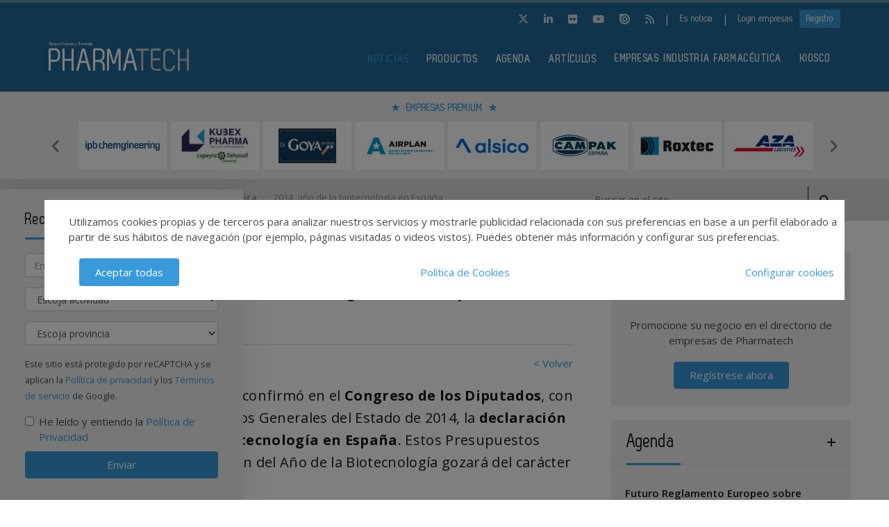

--- FILE ---
content_type: text/html; charset=UTF-8
request_url: https://www.pharmatech.es/noticias/20140108/2014-ano-biotecnologia-espana
body_size: 18523
content:
<!doctype html>
<html class="no-js" lang="es">
<head>
    <script async src="https://www.googletagmanager.com/gtag/js?id=UA-43583017-1"></script>
<script>
  window.dataLayer = window.dataLayer || [];
  function gtag(){dataLayer.push(arguments);}
  gtag('js', new Date());

  gtag('config', 'UA-43583017-1');
</script> 
<!-- Google tag (gtag.js) -->
<script async src="https://www.googletagmanager.com/gtag/js?id=G-HX1YDL8QQM"></script>
<script>
  window.dataLayer = window.dataLayer || [];
  function gtag(){dataLayer.push(arguments);}
  gtag('js', new Date());

  gtag('config', 'G-HX1YDL8QQM');
</script>    <meta charset="utf-8">
    <meta http-equiv="X-UA-Compatible" content="ie=edge">
    <title>2014, año de la biotecnología en España - Pharmatech</title>
	<meta name="description" content="">
	<meta name="viewport" content="width=device-width, initial-scale=1.0">
    <link rel="canonical" href="https://www.pharmatech.es/noticias/20140108/2014-ano-biotecnologia-espana" />
        <link href="https://www.pharmatech.es/media/imagenes/favicon.ico" rel="shortcut icon">
    <link href="https://fonts.googleapis.com/css?family=Open+Sans:300,400,600,700" rel="stylesheet">
    <link rel="stylesheet" href="https://cdnjs.cloudflare.com/ajax/libs/font-awesome/6.5.1/css/all.min.css">
    <link rel="stylesheet" href="https://maxcdn.bootstrapcdn.com/bootstrap/3.3.7/css/bootstrap.min.css" integrity="sha384-BVYiiSIFeK1dGmJRAkycuHAHRg32OmUcww7on3RYdg4Va+PmSTsz/K68vbdEjh4u" crossorigin="anonymous">	
    <link href="https://code.jquery.com/ui/1.10.3/themes/smoothness/jquery-ui.css" rel="stylesheet" type="text/css">
    <link rel="stylesheet" href="https://www.pharmatech.es/media/css/main.min.css?ver=20220412002">

    <!--Adsense código -->
    <script async custom-element="amp-ad" src="https://cdn.ampproject.org/v0/amp-ad-0.1.js"></script>
    
    <script src="https://www.pharmatech.es/media/js/jquery-1.9.1.js"></script>
    <script src="https://www.pharmatech.es/media/js/jquery-ui-1.10.3.js"></script>
    <script src="https://www.pharmatech.es/media/js/jquery.cookie.js"></script>
    <script src="https://maxcdn.bootstrapcdn.com/bootstrap/3.3.7/js/bootstrap.min.js" integrity="sha384-Tc5IQib027qvyjSMfHjOMaLkfuWVxZxUPnCJA7l2mCWNIpG9mGCD8wGNIcPD7Txa" crossorigin="anonymous"></script>
    <script src="https://www.pharmatech.es/media/js/bootstrap-multiselect.js"></script>
    <script src="https://www.pharmatech.es/media/js/respond.min.js"></script>
    <script src="https://www.pharmatech.es/media/js/slick/slick.min.js"></script>	
    <script src="https://www.pharmatech.es/media/js/jquery.validate.js"></script>
    <script src="https://www.pharmatech.es/media/js/messages_es.js"></script>

        <script>var bannerpop = '';</script>
    <script src="https://www.google.com/recaptcha/api.js?render=6LdyxpYaAAAAAIttzrX9U3gpbapGQoN9XR4S66o0"></script>
    <script>
	var googletag = googletag || {};
		googletag.cmd = googletag.cmd || [];
	(function() {
		var gads = document.createElement('script');
		gads.async = true;
		gads.type = 'text/javascript';
		var useSSL = 'https:' == document.location.protocol;
		gads.src = (useSSL ? 'https:' : 'http:') +	'//www.googletagservices.com/tag/js/gpt.js';
		var node = document.getElementsByTagName('script')[0];
		node.parentNode.insertBefore(gads, node);
	})();

    
	
	function getPoblacionesDeProvincia(idprovincia,idpoblacion)		
	{
		$.post('https://www.pharmatech.es/ajax_provincias_poblaciones', 'idprovincia='+idprovincia+'&idpoblacion='+idpoblacion, function(data){
											
				if(data!='')
				{
					$('#form-registro #idpoblacion').html(data);						
				}
				
		   });
	}
	
	function getSubcategoriasDeCategorias()
	{
		var categorias = [];
		var categorias_cont = [];
		var subcategorias = [];
		var $subcategorias = $('#form-registro #subcategorias');

		$('#form-registro #categorias :selected').each(function(i, selected){
		  categorias[i] = $(selected).val();
		  categorias_cont[i] = $(this).clone();
		});

		$('#form-registro #subcategorias :selected').each(function(i, selected){
		  subcategorias[i] = $(selected).val();
		});


		// llamada AJAX
		$.post('https://www.pharmatech.es/ajax_registro_categorias_subcategorias', 'categorias='+categorias+'&iddirectorio=', function(data){

			if (data != '') {
				$subcategorias.html(data);

				$.each($('#form-registro #subcategorias option'), function(index, value){
					el = $(this).val();
					if (jQuery.inArray(el,subcategorias) != -1){
						$(value).attr('selected','selected');
					}
				});

				$subcategorias.multiselect('rebuild');
			} else {
				$subcategorias.empty();
				$subcategorias.multiselect('rebuild');
			}

			getSubapartadosDeSubcategorias();

	   	});




	   $('#form-registro #categorias_contratadas').empty();
	   $.each(categorias_cont, function(index, value){
			$('#form-registro #categorias_contratadas').append($(this));
		});

	}

	function getSubapartadosDeSubcategorias()
	{
		var subcategorias = [];
		var subcategorias_cont = [];
		var subapartados = [];
		var $subapartados = $('#form-registro #subapartados');

		$('#form-registro #subcategorias :selected').each(function(i, selected){
		  subcategorias[i] = $(selected).val();
		  subcategorias_cont[i] = $(this).clone();
		});

		$('#form-registro #subapartados :selected').each(function(i, selected){
		  subapartados[i] = $(selected).val();
		});


		// llamada AJAX
		$.post('https://www.pharmatech.es/ajax_registro_subcategorias_subapartados', 'subcategorias='+subcategorias+'&iddirectorio=', function(data){

			if (data != '') {

				$subapartados.html(data);

				$.each($('#form-registro #subapartados option'), function(index, value){
					el = $(this).val();
					if (jQuery.inArray(el,subapartados) != -1){
						$(value).attr('selected','selected');
					}
				});

				$subapartados.multiselect('rebuild');
			}else{
				$subapartados.empty();
				$subapartados.multiselect('rebuild');
			}

	   	});

	}

	function getProvinciasDeCategoria()
	{
		var categoria 		= $('#form_empresas #categoria').children(':selected').attr('id');
		var subcategoria 	= $('#form_empresas #subcategoria').children(':selected').attr('id');
		
		if(!subcategoria){
			subcategoria = 0;	
		}
		
		// llamada AJAX	
		$.post('https://www.pharmatech.es/ajax_empresas_categorias_provincias', 'idcategoria='+categoria+'&idsubcategoria='+subcategoria, function(data){
										
			if(data!='')
			{
				$('#form_empresas #provincia').html(data);	
			}
			
	   });
	}
	
	function adaptarCarrusel(ancho,carrusel,no_carrusel,total_premium)
	{
		if (ancho >= 1200 && total_premium > 3){
			// hay carrusel
			if(carrusel.hasClass('none')==true){
				carrusel.removeClass('none');
			}
			if(no_carrusel.hasClass('none')==false){
				no_carrusel.addClass('none');
			}
		}else if(ancho >= 1200 && total_premium <=3){
			// no carrusel
			if(no_carrusel.hasClass('none')==true){
				no_carrusel.removeClass('none');
			}
			if(carrusel.hasClass('none')==false){
				carrusel.addClass('none');
			}
			
		}else if(ancho < 1200 && ancho > 416 && total_premium > 2){
			// hay carrusel
			if(carrusel.hasClass('none')==true){
				carrusel.removeClass('none');
			}
			if(no_carrusel.hasClass('none')==false){
				no_carrusel.addClass('none');
			}
		}else if(ancho < 1200 && ancho > 416 && total_premium <=2){
			// no carrusel
			if(no_carrusel.hasClass('none')==true){
				no_carrusel.removeClass('none');
			}
			if(carrusel.hasClass('none')==false){
				carrusel.addClass('none');
			}
		}else if(ancho <= 416 && total_premium > 1){
			// hay carrusel
			if(carrusel.hasClass('none')==true){
				carrusel.removeClass('none');
			}
			if(no_carrusel.hasClass('none')==false){
				no_carrusel.addClass('none');
			}
		}else if(ancho <= 416 && total_premium <= 1){
			// no carrusel
			if(no_carrusel.hasClass('none')==true){
				no_carrusel.removeClass('none');
			}
			if(carrusel.hasClass('none')==false){
				carrusel.addClass('none');
			}
		}
		
	}
	
	function calcularAnchoWrapCarrusel(){
		var wrap_width = $('.showbiz-container li.sb-grey-skin div.mediaholder').width();
		var innerwrap = $('.showbiz-container .mediaholder_innerwrap');
		innerwrap.width(wrap_width);	
	}
	
	function calcularAnchoWrapNoCarrusel(){
		var wrap_width = $('.no-carousel li.sb-grey-skin div.mediaholder').width();
		var innerwrap = $('.no-carousel .mediaholder_innerwrap');
		innerwrap.width(wrap_width);	
	}
	
	$(document).ready(function(){

		$(window).scroll(function(){
		  var sticky = $('.fixed'),
		      scroll = $(window).scrollTop();

		  if (scroll >= 420) sticky.addClass('sticky');
		  else sticky.removeClass('sticky');
		});
		
		$('#categorias').multiselect({
			nonSelectedText: 'Seleccione una categoría',
			numberDisplayed: 0,
			nSelectedText: ' seleccionada(s)',
			maxHeight: 300
		});
		$('#subcategorias').multiselect({
			disableIfEmpty: true,
			nonSelectedText: 'Seleccione una subcategoría',
			//disabledText: 'Ninguna subcategoría seleccionada ...',
			numberDisplayed: 0,
			nSelectedText: ' seleccionada(s)',
			maxHeight: 300,
		});
		$('#subapartados').multiselect({
			disableIfEmpty: true,
			nonSelectedText: 'Seleccione un subapartado',
			//disabledText: 'Ningún subapartado seleccionado ...',
			numberDisplayed: 0,
			nSelectedText: ' seleccionada(s)',
			maxHeight: 300
		});

        // COOKIE popup/configuracion
        $('#cookies-aceptar').click(function (e){
            e.preventDefault();
            $.cookie('aceptar_analiticas', '1', { expires: 365, path: '/' });
            $.cookie('aceptar_marketing', '1', { expires: 365, path: '/' });
            $.cookie('aceptar_rrss', '1', { expires: 365, path: '/' });
            $('#cookies-popup').slideUp('fast',function (){$('#cookies-popup').remove()});
            $('#cookies-popup-modal').slideUp('fast',function (){$('#cookies-popup-modal').remove()});
            //Reseteamos cookies de banner y newsletter y recargamos la página
            $.removeCookie('banner');
            $.removeCookie('newsletterok');
            location.reload();
        })

        $('#cookies-configurar').click(function (e){
            e.preventDefault();
            $('#cookies-configure-modal').show();
        })

        $('#cookies-configure-modal .close').click(function (e){
            e.preventDefault();
            $('#cookies-configure-modal').hide();
        })

        $('.cookies-configuration #all-cookies').click(function (){
            var checked = $(this).prop('checked');
            $('input#analytic-cookies').prop('checked',checked);
            $('input#marketing-cookies').prop('checked',checked);
            $('input#rrss-cookies').prop('checked',checked);
        })

        $('#cookies-configure-action').click(function (e){
            e.preventDefault();
            //Seteamos cookies segun preferencias
            var analytics = ($('input#analytic-cookies').prop('checked')) ? 1 : 0;
            var marketing = ($('input#marketing-cookies').prop('checked')) ? 1 : 0;
            var rrss = ($('input#rrss-cookies').prop('checked')) ? 1 : 0;
            var durationAnalytics = ($('input#analytic-cookies').prop('checked')) ? 365 : 7;
            var durationMarketing = ($('input#marketing-cookies').prop('checked')) ? 365 : 7;
            var durationRrss = ($('input#rrss-cookies').prop('checked')) ? 365 : 7;
            $.cookie('aceptar_analiticas', analytics, { expires: durationAnalytics, path: '/' });
            $.cookie('aceptar_marketing', marketing, { expires: durationMarketing, path: '/' });
            $.cookie('aceptar_rrss', rrss, { expires: durationRrss, path: '/' });
            //Quitamos las capas si es el modal y reseteamos cookies de banner y newsletter
            if(typeof $(this).parent().parent().parent().parent().parent('#cookies-configure-modal').html() !== 'undefined') {
                $('#cookies-configure').slideUp('fast',function (){$('#cookies-configure').remove()});
                $('#cookies-configure-modal').slideUp('fast',function (){$('#cookies-configure-modal').remove()});
                $('#cookies-popup').slideUp('fast',function (){$('#cookies-popup').remove()});
                $('#cookies-popup-modal').slideUp('fast',function (){$('#cookies-popup-modal').remove()});
                $.removeCookie('banner');
                $.removeCookie('newsletterok');
            }
            //Recargamos la página
            location.reload();
        })
		
		if( $.cookie('banner')!== 'ok' )
		{
			if(bannerpop!=='')
        	{
				setTimeout( function() {$('#banner_popup').modal().fadeIn();},1000);
				// añadimos cookie para saber si hay que mostrar el banner-popup
				var in1Hour = 1/24;
				var date = new Date();
				 var minutes = 60;
				 date.setTime(date.getTime() + (minutes * 60 * 1000));
				$.cookie('banner', 'ok', { expires: date, path: '/' });
			}
        }
        
		if( $.cookie('newsletterok')!== 'ok' )
		{
			setTimeout( function() {
                $('#newsletter-popup').removeClass('hidden-sm');
                $('#newsletter-popup').removeClass('hidden-md');
                $('#newsletter-popup').removeClass('hidden-lg');
            },500);
			// añadimos cookie para saber si hay que mostrar el banner-popup
			$.cookie('newsletterok', 'ok', { expires: 7, path: '/' });
        }        
		
		// NOTICIAS -> carousel 
		if($('#myCarousel')){
			$('#myCarousel').carousel();
			$('.carousel-control.left').click(function() {
			  $('#myCarousel').carousel('prev');
			});
			
			$('.carousel-control.right').click(function() {
			  $('#myCarousel').carousel('next');
			});
		}
		
		
		if($('#myCarousel2')){
			$('#myCarousel2').carousel();
			$('.carousel-control.left').click(function() {
			  $('#myCarousel2').carousel('prev');
			});
			
			$('.carousel-control.right').click(function() {
			  $('#myCarousel2').carousel('next');
			});
		}
		
		// CONTACTO -> aviso legal
		
		if($('#myModal')){
			$('#myModal').modal({
				keyboard: false,
				show: false	
			});
		}
		
		$('btn-cerrar-acceso').on('click',function(){
			window.location.href='https://www.pharmatech.es/noticias/20140108/2014-ano-biotecnologia-espana';	
		});
		
		// validación de formularios
		
		$("#form-registro").click(function(){
			tinyMCE.triggerSave();	
		});
			
		$("#form-registro").validate({
			rules: {
					repetir_contrasena: {
						equalTo: "#contrasena"
				}
			},
            submitHandler: function(form) {
                grecaptcha.ready(function() {
                    grecaptcha.execute('6LdyxpYaAAAAAIttzrX9U3gpbapGQoN9XR4S66o0', {action: 'submit'}).then(function(token) {
                        $("#form-registro").find('input.g-recaptcha-response').val(token);
                        form.submit();
                    });
                });

            }
		});
		
		$("#form-login").validate({
            submitHandler: function(form) {
                grecaptcha.ready(function() {
                    grecaptcha.execute('6LdyxpYaAAAAAIttzrX9U3gpbapGQoN9XR4S66o0', {action: 'submit'}).then(function(token) {
                        $("#form-login").find('input.g-recaptcha-response').val(token);
                        form.submit();
                    });
                });
            }
        });
		$("#form-contacto").validate({
            submitHandler: function(form) {
                grecaptcha.ready(function() {
                    grecaptcha.execute('6LdyxpYaAAAAAIttzrX9U3gpbapGQoN9XR4S66o0', {action: 'submit'}).then(function(token) {
                        $("#form-contacto").find('input.g-recaptcha-response').val(token);
                        form.submit();
                    });
                });
            }
        });
		$("#form-olvido").validate({
            submitHandler: function(form) {
                grecaptcha.ready(function() {
                    grecaptcha.execute('6LdyxpYaAAAAAIttzrX9U3gpbapGQoN9XR4S66o0', {action: 'submit'}).then(function(token) {
                        $("#form-olvido").find('input.g-recaptcha-response').val(token);
                        form.submit();
                    });
                });
            }
        });
	    $("#form-acceso").validate({
            submitHandler: function(form) {
                grecaptcha.ready(function() {
                    grecaptcha.execute('6LdyxpYaAAAAAIttzrX9U3gpbapGQoN9XR4S66o0', {action: 'submit'}).then(function(token) {
                        $("#form-acceso").find('input.g-recaptcha-response').val(token);
                        form.submit();
                    });
                });
            }
        });
		$("#form-reactivar").validate({
			rules: {
					repetir_contrasena: {
						equalTo: "#contrasena"
				}
			},
            submitHandler: function(form) {
                grecaptcha.ready(function() {
                    grecaptcha.execute('6LdyxpYaAAAAAIttzrX9U3gpbapGQoN9XR4S66o0', {action: 'submit'}).then(function(token) {
                        $("#form-reactivar").find('input.g-recaptcha-response').val(token);
                        form.submit();
                    });
                });
            }
		});
		$("#form-empresa-contacto").validate({
            submitHandler: function(form) {
                grecaptcha.ready(function() {
                    grecaptcha.execute('6LdyxpYaAAAAAIttzrX9U3gpbapGQoN9XR4S66o0', {action: 'submit'}).then(function(token) {
                        $("#form-empresa-contacto").find('input.g-recaptcha-response').val(token);
                        form.submit();
                    });
                });
            }
        });
		$('#form-newsletter').validate({
			 submitHandler: function(form) {
                grecaptcha.ready(function() {
                    grecaptcha.execute('6LdyxpYaAAAAAIttzrX9U3gpbapGQoN9XR4S66o0', {action: 'submit'}).then(function(token) {
                        $("#form-newsletter").find('input.g-recaptcha-response').val(token);
                        var datos = $('#form-newsletter').serialize();
                        $.post('https://www.pharmatech.es/newsletter_registro', datos, function(data){
                            if(data=='ok')
                            {
                                                                $('#mensaje').removeClass('hidden');
                                $('#mensaje').html('La suscripción se ha realizado con éxito. Gracias por registrarse.');
                                $('#form-newsletter')[0].reset();
                            }
                                else
                            {
                                $('#error').html('Ha ocurrido un error al enviar su solicitud, disculpe las molestias.');
                            }
                        });
                    });
                });
			 }
			
			
		});
		$('#form-newsletterp').validate({
			 submitHandler: function(form) {
                grecaptcha.ready(function() {
                    grecaptcha.execute('6LdyxpYaAAAAAIttzrX9U3gpbapGQoN9XR4S66o0', {action: 'submit'}).then(function(token) {
                        $("#form-newsletterp").find('input.g-recaptcha-response').val(token);
                        var datos = $('#form-newsletterp').serialize();
                        $.post('https://www.pharmatech.es/newsletter_registro', datos, function(data){

                            if(data=='ok')
                            {
                                                                $('#mensajep').removeClass('hidden');
                                $('#mensajep').html('La suscripción se ha realizado con éxito. <br/>Gracias por registrarse.');
                                $('#form-newsletterp')[0].reset();
                            }
                                else
                            {
                                $('#errorp').removeClass('hidden');
                                $('#errorp').html('Ha ocurrido un error al enviar su solicitud, <br/>disculpe las molestias.');
                            }
                        });
                    });
                });
			 }
		});
		$('#form-newsletter-sidebar').validate({
			submitHandler: function(form) {
				var datos = $('#form-newsletter-sidebar').serialize();
				$.post('https://www.pharmatech.es/newsletter_registro/sidebar', datos, function(data){
					if(data=='ok') {
                                                $('#mensaje-sidebar').removeClass('hidden');
						$('#mensaje-sidebar').html('La suscripción se ha realizado con éxito. Gracias por registrarse.');
						$('#form-newsletter-sidebar')[0].reset();
					} else {
						$('#error-sidebar').removeClass('hidden');
						$('#error-sidebar').html('Ha ocurrido un error al enviar su solicitud, disculpe las molestias.');
					}
				});
			}
		});       
		
		// glosario, para desactivar el evento de la etiqueta 'a' cuando esté deshabilitada una letra
			$('ul.pager li.disabled a').click(function(event){
				event.preventDefault();
			});

		if( $('#form-registro #idpais').length >= 1 )
		{
			if( $('#form-registro #idpais').val() == 64 )
			{
				$('#div-provincia-poblacion').show();	
				$('#div-provincia-poblacion #idprovincia').addClass('required');
				$('#div-provincia-poblacion #idpoblacion').addClass('required');
				$('#div-poblacion').hide();	
				$('#div-poblacion #poblacion_importar').removeClass('required');
			}
			else
			{
				$('#div-poblacion').show();		
				$('#div-poblacion #poblacion_importar').addClass('required');
				$('#div-provincia-poblacion').hide();		
				$('#div-provincia-poblacion #idprovincia').removeClass('required');
				$('#div-provincia-poblacion #idpoblacion').removeClass('required');
				
			}	
		}
		
		
		// DIRECTORIO -> selección de país
		$('#form-registro #idpais').change(function(){
			
			if( $(this).val() == 64 )
			{
				$('#div-provincia-poblacion').show();	
				$('#div-provincia-poblacion #idprovincia').addClass('required');
				$('#div-provincia-poblacion #idpoblacion').addClass('required');
				$('#div-poblacion').hide();	
				$('#div-poblacion #poblacion_importar').removeClass('required');
			}
			else
			{
				$('#div-poblacion').show();		
				$('#div-poblacion #poblacion_importar').addClass('required');
				$('#div-provincia-poblacion').hide();		
				$('#div-provincia-poblacion #idprovincia').removeClass('required');
				$('#div-provincia-poblacion #idpoblacion').removeClass('required');
				
			}
		});
		
		
		// DIRECTORIO -> relación categorias / subcategorias
		$('#form_empresas #categoria').change(function(){
			
			var idcategoria = $(this).children(':selected').attr('id');
			// llamada AJAX	
			$.post('https://www.pharmatech.es/ajax_empresas_categorias_subcategorias', 'idcategoria='+idcategoria, function(data){
		
				if(data!='')
				{
					$('#form_empresas #subcategoria').html(data);						
				}
				
		   });
   			
		   getProvinciasDeCategoria();
		   
		});
		
		$('#form_empresas #subcategoria').change(function(){
			getProvinciasDeCategoria();	
		});
		
		// BUSCADOR DIRECTORIO
		$('#form_empresas').submit(function(event){
			event.preventDefault();
				
			var categoria 		= $('#form_empresas #categoria').val();
			var subcategoria 	= $('#form_empresas #subcategoria').val();
			var provincia 		= $('#form_empresas #provincia').val();
			var palabra_clave 	= $('#form_empresas #palabra_clave').val();
			var url 			= 'https://www.pharmatech.es/empresas';
			
			if(categoria!='')
			{
				
				if(subcategoria!='')
				{
					url+= '/s/'+subcategoria; 	
				}
				else
				{
					url+= '/c/'+categoria;	
				}
				
				if(provincia!='')
				{
					url+='-'+provincia;	
				}
			}
			else if(provincia!='')
			{
				url+= '/p/'+provincia;	
			}
			
			if(palabra_clave!='')
			{
				url+= '?b='+palabra_clave;	
			}
			
			location.href=url;

		});
		
		// DIRECTORIO carrusel resize
		if($('.showbiz-container')){
			var ancho = $(window).width();
			var carrusel = $('.showbiz-container');
			var no_carrusel = $('.no-carousel');
			var total_premium = $('#total_premium').val();
			
			adaptarCarrusel(ancho,carrusel,no_carrusel,total_premium);
			calcularAnchoWrapCarrusel();
			calcularAnchoWrapNoCarrusel();
            
			$(window).resize(function(){
				var ancho = $(window).width();
				adaptarCarrusel(ancho,carrusel,no_carrusel,total_premium);
				calcularAnchoWrapCarrusel();
				calcularAnchoWrapNoCarrusel();
			});
		}
		
		// EVENTOS 
		$('.desplegable').click(function(event){
			event.preventDefault();
			var id = $(this).attr('id');
			if($(this).hasClass('plus')==true)
			{
				$(this).removeClass('plus');
				$(this).addClass('minus');
			}
			else
			{
				$(this).removeClass('minus');
				$(this).addClass('plus');
			}
			$('#'+id+'-eventos').toggle();
			
		});		
		
		
		// REGISTRO FORMULARIO -> provincias / poblaciones
		$('#form-registro #idprovincia').change(function(){
			var idprovincia = $(this).children(':selected').val();
			// llamada AJAX	
			getPoblacionesDeProvincia(idprovincia,'');		
			
   
		});
		
		if($('#form-registro #idprovincia').length>=1 && $('#idprovincia').children(':selected').val()!='')
		{
			var idprovincia = $('#idprovincia').children(':selected').val();
			
			getPoblacionesDeProvincia(idprovincia,'');
			
		}
		
		// REGISTRO FORMULARIO -> catálogos
		$('#nuevo-catalogo').click(function(event){
			event.preventDefault();
			var i = $('.catalogo').length;
			var x = i + 1;
			$('#capa-catalogo').append('<div class="controls catalogo"><input type="file" id="documento-'+x+'" class="" name="documento-'+x+'" value=""></div>');	
		});
		
		
		// REGISTRO FORMULARIO -> marcas
		$('#nueva-marca').click(function(event){
			event.preventDefault();
			var i = $('.marca').length;
			var x = i + 1;
			$('#capa-marca').append('<div class="controls marca"><input type="text" id="marca-'+x+'" class="marca" name="marca-'+x+'" value=""> <a href="#none" class="eliminar-marca btn btn-sm" id="marca-'+x+'-btn" name="marca-'+x+'-btn" title="Eliminar marca"><i class="glyphicon glyphicon-trash"></i> </a></div>');

			eliminarMarca();
			actualizarMarca();
		});

		eliminarMarca();
		actualizarMarca();

		function eliminarMarca()
		{
			// REGISTRO FORMULARIO -> marcas
			$('.eliminar-marca').click(function(event){
				event.preventDefault();
				var id		= $(this).attr('id');
				var input 	= id.substr(0, (id.length - 4));
				//var marcas	= $('#marcas').val();
				var marcas = '';
				var eliminar = $('#'+input).val();

				$(this).remove();
				$('#'+input).remove();

				$( "input.marca" ).each(function( index ) {
					marcas += $( this ).val();

					if( index != ($( "input.marca" ).length - 1) )
					{
						marcas += ', ';
					}
				});

				$('#marcas').val(marcas);
			});
		}

		function actualizarMarca()
		{
			var marcas = '';
			$('input.marca').on('change',function(){
				$( "input.marca" ).each(function( index ) {
					marcas += $( this ).val();

					if( index != ($( "input.marca" ).length - 1) )
					{
				  		marcas += ', ';
					}
				});

				$('#marcas').val(marcas);
			});
		}
		// REGISTRO FORMULARIO -> relación categorias / subcategorias
		/*$('#form-registro #categorias').click(function(){
			getSubcategoriasDeCategorias();
		});*/
		$('#form-registro #categorias').on('change', function(){
			getSubcategoriasDeCategorias();
		});

		$('#form-registro #subcategorias').on('change', function(){
			getSubapartadosDeSubcategorias();
		});

		if($('#categorias').length>=1 && $('#categorias').children(':selected').val()!=''){
			getSubcategoriasDeCategorias();

		}


		// REGISTRO FORMULARIO -> fechas desde - hasta
		 $( "#fecha_inicio_premium" ).datepicker({
			 	showOn: "button",
				buttonImage: "https://www.pharmatech.es/media/imagenes/gestor/cal-grey.gif",
				defaultDate: "+1w",
				changeMonth: true,
				numberOfMonths: 2,
				buttonImageOnly: true,
				dateFormat:"dd-mm-yy",
				dayNamesMin: ["Lu","Ma","Mi","Ju","Vi","Sa","Do"],
				monthNames: ["Enero","Febrero","Marzo","Abril","Mayo","Junio","Julio","Agosto","Septiembre","Octubre","Noviembre","Diciembre"],
				onClose: function( selectedDate ) {
					$( "#fecha_fin_premium" ).datepicker( "option", "minDate", selectedDate );
				}
			});
			
		$( "#fecha_fin_premium" ).datepicker({
				showOn: "button",
				buttonImage: "https://www.pharmatech.es/media/imagenes/gestor/cal-grey.gif",	
				defaultDate: "+1w",
				changeMonth: true,
				buttonImageOnly: true,
				dateFormat:"dd-mm-yy",
				dayNamesMin: ["Lu","Ma","Mi","Ju","Vi","Sa","Do"],
				monthNames: ["Enero","Febrero","Marzo","Abril","Mayo","Junio","Julio","Agosto","Septiembre","Octubre","Noviembre","Diciembre"],
				numberOfMonths: 2,
				onClose: function( selectedDate ) {
					$( "#fecha_inicio_premium" ).datepicker( "option", "maxDate", selectedDate );
				}
			});
			
		// REGISTRO FORMULARIO -> logotipo
		$('#eliminar-imagen').click(function(event){
			event.preventDefault();
			var imagen = $(this).attr('name');
			var id 		= '';
			$.post('https://www.pharmatech.es/ajax_eliminar_imagen', 'imagen='+imagen+'&id='+id, function(data){
											
					if(data=='ok')
					{	
						location.href='https://www.pharmatech.es/noticias/20140108/2014-ano-biotecnologia-espana';					
					}
					
			   });
		});
		
		// REGISTRO FORMULARIO -> documentos
		$('.eliminar-documento').click(function(event){
			event.preventDefault();
			var documento 	= $(this).attr('name');	
			var id			= $(this).attr('id');
			$.post('https://www.pharmatech.es/ajax_eliminar_documento', 'documento='+documento+'&id='+id, function(data){
											
					if(data=='ok')
					{	
						location.href='https://www.pharmatech.es/noticias/20140108/2014-ano-biotecnologia-espana';					
					}
					
			   });
		});
		
		// REGISTRO FORMULARIO -> tags
		if($('#tags').length>=1 && $('#tags').val()!='')
		{
			var iddirectorio = '';
			$.post('https://www.pharmatech.es/ajax_tags_contratados', 'tags='+$('#tags').val()+'&iddirectorio='+iddirectorio, function(data){
											
						if(data!='')
						{	
							$('#form-registro #tags_contratados').empty();
							$('#form-registro #tags_contratados').html(data);						
						}
						
				   });
		}
		
		function split( val ) {
			return val.split( /;\s*/ );
		}
		
		function extractLast( term ) {
			return split( term ).pop();
		}
		
		var campo = "";
		$( ".autocomplete" )
			// don't navigate away from the field on tab when selecting an item
			.bind( "keydown", function( event ) {
				campo = $(this).attr('id');
				if ( event.keyCode === $.ui.keyCode.TAB &&
					$( this ).data( "ui-autocomplete" ).menu.active ) {
					event.preventDefault();
				}
				
			})
			.autocomplete({
				minLength: 0,
				source: function( request, response ) {
					$.post('https://www.pharmatech.es/ajax_tags', 'campo='+campo,
				   function(data){
					   var availableTags = eval('('+data+')');
					   // delegate back to autocomplete, but extract the last term
					response( $.ui.autocomplete.filter(
						availableTags, extractLast( request.term ) ) );
				   });
					
				},
				focus: function() {
					// prevent value inserted on focus
					return false;
				},
				select: function( event, ui ) {
					var terms = split( this.value );
					// remove the current input
					terms.pop();
					// add the selected item
					terms.push( ui.item.value );
					// add placeholder to get the comma-and-space at the end
					terms.push( "" );
					this.value = terms.join( "; " );
					
					$.post('https://www.pharmatech.es/ajax_tags_contratados', 'tags='+$('#tags').val(), function(data){
											
						if(data!='')
						{	
							$('#form-registro #tags_contratados').empty();
							$('#form-registro #tags_contratados').html(data);						
						}
						
				   });
				   
					return false;
				}
			});
			
			// KIOSKO
			
			if ($(window).width() <= 1024) 
			{
				
				$('div.revista').insertAfter('div.entradilla-seccion');
				$('div.stand').remove();
			}
        	
        	$('.slider-premium-top').slick({
	            dots: false,
	            infinite: true,
	            autoplay:true,
	            slidesToShow: 8,
	            slidesToScroll: 1,
	            responsive: [
	            {
	              breakpoint: 992,
	              settings: {
	                slidesToShow: 6,
	                slidesToScroll: 1,
	                infinite: true,
	              }
	            },
	            {
	              breakpoint: 600,
	              settings: {
	                slidesToShow: 4,
	                slidesToScroll: 1
	              }
	            }
	            ]
	        });

            $('.slider-default').slick()
            
	        $('.slider-premium').slick({
	            dots: false,
	            infinite: true,
				autoplay:true,
	            slidesToShow: 4,
	            slidesToScroll: 1,
	            responsive: [
	            {
	              breakpoint: 992,
	              settings: {
	                slidesToShow: 3,
	                slidesToScroll: 1,
	                infinite: true,
	              }
	            },
	            {
	              breakpoint: 600,
	              settings: {
	                slidesToShow: 2,
	                slidesToScroll: 1
	              }
	            }
	            ]
	        });    
				
			

	}); // document.ready
	
</script>

    <meta property="og:url" content="https://www.pharmatech.es/noticias/20140108/2014-ano-biotecnologia-espana" />
    <meta property="og:title" content="2014, año de la biotecnología en España - Pharmatech" />
    <meta property="og:description" content="" />
    
    <meta name="twitter:card" content="summary_large_image"/>
    <meta name="twitter:site" content="@pharmatech_es"/>
    <meta name="twitter:creator" content="@pharmatech_es"/>
    <meta name="twitter:title" content="2014, año de la biotecnología en España - Pharmatech"/>
    <meta name="twitter:description" content=""/>
    
</head>
<body><header id="header">
    <div class="navbar">
        <div class="top-menu">
            <div class="container">
                <div class="top-menu-container">
                    <ul class="social-top">
                        <li><a href="https://twitter.com/pharmatech_es" target="_blank" title="Twitter"><i class="fab fa-x-twitter"></i></a></li>
                        <li><a href="https://www.linkedin.com/showcase/pharmatech-industria-farmaceutica" target="_blank" title="Linkedin"><i class="fab fa-linkedin-in"></i></a></li>
                        <li><a href="http://www.flickr.com/photos/infoedita/sets/72157635169525426/" target="_blank" title="Flickr"><i class="fab fa-flickr"></i></a></li>
                        <li><a href="http://www.youtube.com/playlist?list=PL-mDQh2rH_G77Cngb8MK9pwJB5IpvI38E" target="_blank" title="Youtube"><i class="fab fa-youtube"></i></a></li>
                        <li>
                            <a href="http://issuu.com/infoedita" target="_blank" title="Issuu" class="d-flex align-items-center">
                                <svg width="15" height="15">
                                    <path d="M7.6 3.7c-2.1 0-3.8 1.7-3.8 3.7 0 2.1 1.7 3.8 3.7 3.8 2.1 0 3.8-1.7 3.8-3.7S9.7 3.7 7.6 3.7zm-.1 5.7c-1.1 0-1.9-.9-1.9-1.9 0-1.1.9-1.9 1.9-1.9 1.1 0 1.9.9 1.9 1.9 0 1.1-.8 1.9-1.9 1.9z" class="st0"/>
                                    <path d="M7.5 0H.6C.3 0 0 .3 0 .6v6.9C0 11.6 3.4 15 7.5 15S15 11.6 15 7.5 11.6 0 7.5 0zM2.3 7.4c0-2.9 2.4-5.2 5.3-5.2s5.2 2.4 5.2 5.3-2.4 5.2-5.3 5.2c-2.9-.1-5.2-2.4-5.2-5.3z" class="st0"/>
                                </svg>
                            </a>
                        </li>
                        <li><a href="https://www.pharmatech.es/rss-noticias" type="application/rss+xml" target="_blank" title="RSS"><i class="fa fa-rss"></i></a></li>
                    </ul>
                    <div class="nav-social-dropdown dropdown">
                        <a class="dropdown-toggle" id="dLabel" role="button" data-toggle="dropdown" data-target="#" href="#" title="Redes Sociales">Redes Sociales <b class="caret"></b></a>
                        <ul class="dropdown-menu" role="menu" aria-labelledby="dLabel">
                        <li><a href="https://twitter.com/pharmatech_es" target="_blank" title="Twitter">Twitter</a></li>
                            <li><a href="https://www.linkedin.com/showcase/pharmatech-industria-farmaceutica" target="_blank" title="Linkedin">Linkedin</a></li>
                            <li><a href="http://www.flickr.com/photos/infoedita/sets/72157635169525426/" target="_blank" title="Flickr">Flickr</a></li>
                            <li><a href="http://www.youtube.com/playlist?list=PL-mDQh2rH_G77Cngb8MK9pwJB5IpvI38E" target="_blank" title="Youtube">Youtube</a></li>
                            <li><a href="http://issuu.com/infoedita" target="_blank" title="Issuu">Issuu</a></li>
                            <li><a href="https://www.pharmatech.es/rss-noticias" type="application/rss+xml" target="_blank" title="Rss">Rss</a></li>
                        </ul>
                    </div>
                    <ul class="registro-top">
                                                <li class="hidden-xs"><span class="divider">|</span></li>
                        <li><a href="https://www.pharmatech.es/es-noticia" title="Es noticia">Es noticia</a></li>
                        <li class="hidden-xs"><span class="divider">|</span></li>
                                                <li><a href="https://www.pharmatech.es/login" title="Login empresas" rel="nofollow">Login empresas</a></li>
                        <li><a href="https://www.pharmatech.es/registro" class="bt-registro" title="Registro" rel="nofollow">Registro</a></li>
                                            </ul>
                </div>
            </div>
        </div>
        <div class="main-menu">
            <div class="container">
                <div class="navbar-header">
                    <div class="navbar-brand">
                        <a href="https://www.pharmatech.es/" title="Pharmatech"><img src="https://www.pharmatech.es/media/imagenes/logo.png" width="202" height="43" alt="Pharmatech" class="logo"></a>
                    </div>
                    <button data-target=".navbar-collapse" data-toggle="collapse" class="navbar-toggle collapsed" type="button">
                        <span class="icon-bar"></span>
                        <span class="icon-bar"></span>
                        <span class="icon-bar"></span>
                    </button>
                </div>
                <div class="navbar-collapse collapse">
                    <nav>
                        <ul class="nav navbar-nav navbar-right">
							<li class="nav__li active">
								<div class="d-flex align-items-center">
									<a href="https://www.pharmatech.es/noticias" title="Noticias" class="navlink">Noticias</a>
																		<button class="btn-reset btn-nav collapsed" type="button" data-toggle="collapse" data-target="#collapseNews" aria-expanded="false" aria-controls="collapseNews"><i class="fa fa-chevron-down"></i></button>
																	</div>
																<div class="collapse nav-collapse" id="collapseNews">
  									<div>
										<ul>
																						<li>
												<a href="https://www.pharmatech.es/noticias/actualidad-farmaceutica" title="Actualidad Farmacéutica" class="navlink-1">Actualidad Farmacéutica</a>
											</li>
																						<li>
												<a href="https://www.pharmatech.es/noticias/empresas" title="Empresas" class="navlink-1">Empresas</a>
											</li>
																						<li>
												<a href="https://www.pharmatech.es/noticias/universidad" title="Universidad" class="navlink-1">Universidad</a>
											</li>
																						<li>
												<a href="https://www.pharmatech.es/noticias/asociaciones-y-colegios" title="Asociaciones y colegios" class="navlink-1">Asociaciones y colegios</a>
											</li>
																						<li>
												<a href="https://www.pharmatech.es/noticias/congresos-ferias-y-eventos" title="Congresos, ferias y eventos" class="navlink-1">Congresos, ferias y eventos</a>
											</li>
																						<li>
												<a href="https://www.pharmatech.es/noticias/medicina-personalizada" title="Medicina personalizada" class="navlink-1">Medicina personalizada</a>
											</li>
																						<li>
												<a href="https://www.pharmatech.es/noticias/laboratorios" title="Laboratorios" class="navlink-1">Laboratorios</a>
											</li>
																						<li>
												<a href="https://www.pharmatech.es/noticias/biotecnologia" title="Biotecnología" class="navlink-1">Biotecnología</a>
											</li>
																						<li>
												<a href="https://www.pharmatech.es/noticias/cosmetica" title="Cosmética" class="navlink-1">Cosmética</a>
											</li>
																						<li>
												<a href="https://www.pharmatech.es/noticias/salas-blancas" title="Salas blancas" class="navlink-1">Salas blancas</a>
											</li>
																						<li>
												<a href="https://www.pharmatech.es/noticias/control-de-calidad" title="Control de calidad" class="navlink-1">Control de calidad</a>
											</li>
																						<li>
												<a href="https://www.pharmatech.es/noticias/logistica" title="Logística" class="navlink-1">Logística</a>
											</li>
																						<li>
												<a href="https://www.pharmatech.es/noticias/investigacion-y-desarrollo" title="I+D" class="navlink-1">I+D</a>
											</li>
																						<li>
												<a href="https://www.pharmatech.es/noticias/formacion" title="Formación" class="navlink-1">Formación</a>
											</li>
																						<li>
												<a href="https://www.pharmatech.es/noticias/licitaciones" title="Licitaciones" class="navlink-1">Licitaciones</a>
											</li>
																					</ul>
  									</div>
								</div>
															</li>
                            <li class="nav__li">
								<div class="d-flex align-items-center">
									<a href="https://www.pharmatech.es/productos" title="Productos" class="navlink">Productos</a>
																		<button class="btn-reset btn-nav collapsed" type="button" data-toggle="collapse" data-target="#collapseProducts" aria-expanded="false" aria-controls="collapseProducts"><i class="fa fa-chevron-down"></i></button>
																	</div>
																<div class="collapse nav-collapse" id="collapseProducts">
  									<div>
										<ul>
																						<li>
												<a href="https://www.pharmatech.es/productos/equipos" title="Equipos" class="navlink-1">Equipos</a>
											</li>
																						<li>
												<a href="https://www.pharmatech.es/productos/Consultoría" title="Consultoría" class="navlink-1">Consultoría</a>
											</li>
																						<li>
												<a href="https://www.pharmatech.es/productos/Consultoría" title="Consultoría" class="navlink-1">Consultoría</a>
											</li>
																						<li>
												<a href="https://www.pharmatech.es/productos/software" title="Software" class="navlink-1">Software</a>
											</li>
																						<li>
												<a href="https://www.pharmatech.es/productos/instrumentacion" title="Instrumentación" class="navlink-1">Instrumentación</a>
											</li>
																						<li>
												<a href="https://www.pharmatech.es/productos/control-de-procesos" title="Control de procesos" class="navlink-1">Control de procesos</a>
											</li>
																						<li>
												<a href="https://www.pharmatech.es/productos/nanotecnologia" title="Nanotecnología" class="navlink-1">Nanotecnología</a>
											</li>
																					</ul>
  									</div>
								</div>
															</li>
                            <li class="nav__li">
								<div class="d-flex align-items-center">
									<a href="https://www.pharmatech.es/eventos" title="Agenda" class="navlink">Agenda</a>
																		<button class="btn-reset btn-nav collapsed" type="button" data-toggle="collapse" data-target="#collapseAgenda" aria-expanded="false" aria-controls="collapseAgenda"><i class="fa fa-chevron-down"></i></button>
																	</div>
																<div class="collapse nav-collapse" id="collapseAgenda">
  									<div>
										<ul>
																						<li>
												<a href="https://www.pharmatech.es/eventos/cursos-jornadas" title="Jornadas" class="navlink-1">Jornadas</a>
											</li>
																						<li>
												<a href="https://www.pharmatech.es/eventos/torneo-padel--industria-farmaceutica" title="Torneo de Padel de la industria farmacéutica" class="navlink-1">Torneo de Padel de la industria farmacéutica</a>
											</li>
																						<li>
												<a href="https://www.pharmatech.es/eventos/ferias-congresos" title="Ferias y congresos" class="navlink-1">Ferias y congresos</a>
											</li>
																						<li>
												<a href="https://www.pharmatech.es/eventos/masters-programas-superiores" title="Cursos, masters y programas superiores" class="navlink-1">Cursos, masters y programas superiores</a>
											</li>
																						<li>
												<a href="https://www.pharmatech.es/eventos/webinars" title="Webinars" class="navlink-1">Webinars</a>
											</li>
																					</ul>
  									</div>
								</div>
															</li>
                            <li class="nav__li">
								<div class="d-flex align-items-center">
									<a href="https://www.pharmatech.es/articulos" title="Artículos" class="navlink">Artículos</a>
																		<button class="btn-reset btn-nav collapsed" type="button" data-toggle="collapse" data-target="#collapseArticles" aria-expanded="false" aria-controls="collapseArticles"><i class="fa fa-chevron-down"></i></button>
																	</div>
																<div class="collapse nav-collapse" id="collapseArticles">
  									<div>
										<ul>
																						<li>
												<a href="https://www.pharmatech.es/articulos/articulos-tecnicos" title="Artículos técnicos" class="navlink-1">Artículos técnicos</a>
											</li>
																						<li>
												<a href="https://www.pharmatech.es/articulos/estudios-comerciales" title="Estudios comerciales" class="navlink-1">Estudios comerciales</a>
											</li>
																						<li>
												<a href="https://www.pharmatech.es/articulos/reportajes" title="Reportajes" class="navlink-1">Reportajes</a>
											</li>
																						<li>
												<a href="https://www.pharmatech.es/articulos/entrevistas" title="Entrevistas" class="navlink-1">Entrevistas</a>
											</li>
																						<li>
												<a href="https://www.pharmatech.es/articulos/opinion-articulos" title="Opinión" class="navlink-1">Opinión</a>
											</li>
																					</ul>
  									</div>
								</div>
															</li>
                            <li class="nav__li">
								<a href="https://www.pharmatech.es/empresas" title="Empresas Industria Farmacéutica" class="navlink">Empresas Industria Farmacéutica</a>
							</li>
                            <li class="nav__li">
								<a href="https://www.pharmatech.es/kiosco" title="Kiosco" class="navlink">Kiosco</a>
							</li>
                        </ul>
                    </nav>
                </div>
            </div>
        </div>
    </div>
</header><div class="hidden-xs">
        <div class="empresas-premium-top">
        <div class="container">
            <div class="row">
                <div class="col-md-12">
                    <div class="header-premium">
                        <p class="p-premium"><span><i class="glyphicon glyphicon-star icon-white"></i> Empresas Premium <i class="glyphicon glyphicon-star icon-white"></i> </span></p>
                    </div>
                </div>
                <div class="col-md-12">
                    <div class="body-premium">
                        <ul class="slider-premium-top slick">
                                                            <li class="slick-slide">
                                    <a href="https://www.pharmatech.es/empresas/instrumentacion-analitica-sa" title="INSTRU (Instrumentación Analítica, S.A.)">
                                        <img src="https://www.pharmatech.es/media/uploads/directorio/thumbs/logo_instru.jpg" class="img-responsive" alt="INSTRU (Instrumentación Analítica, S.A.)">
                                    </a>
                                </li>
                                                            <li class="slick-slide">
                                    <a href="https://www.pharmatech.es/empresas/chemgineering-com" title="IPB - CHEMGINEERING SPAIN, S.L.U.">
                                        <img src="https://www.pharmatech.es/media/uploads/directorio/thumbs/IPB_Chemgineering_rgb_blue.png" class="img-responsive" alt="IPB - CHEMGINEERING SPAIN, S.L.U.">
                                    </a>
                                </li>
                                                            <li class="slick-slide">
                                    <a href="https://www.pharmatech.es/empresas/lapeyra-amp-taltavull-comercial-sl" title="LAPEYRA & TALTAVULL COMERCIAL, S.L.">
                                        <img src="https://www.pharmatech.es/media/uploads/directorio/thumbs/logo_kubex_lapeyra.jpg" class="img-responsive" alt="LAPEYRA & TALTAVULL COMERCIAL, S.L.">
                                    </a>
                                </li>
                                                            <li class="slick-slide">
                                    <a href="https://www.pharmatech.es/empresas/dr.-goya" title="DR. GOYA ANÁLISIS">
                                        <img src="https://www.pharmatech.es/media/uploads/directorio/thumbs/logo_parentesis_rectangular_azul.jpg" class="img-responsive" alt="DR. GOYA ANÁLISIS">
                                    </a>
                                </li>
                                                            <li class="slick-slide">
                                    <a href="https://www.pharmatech.es/empresas/airplan-sa" title="Airplan SA">
                                        <img src="https://www.pharmatech.es/media/uploads/directorio/thumbs/AIRPLAN_Logo_CMYK_horiz_Baseline_long_pos.jpg" class="img-responsive" alt="Airplan SA">
                                    </a>
                                </li>
                                                            <li class="slick-slide">
                                    <a href="https://www.pharmatech.es/empresas/alsico-sa" title="ALSICO, S.A.">
                                        <img src="https://www.pharmatech.es/media/uploads/directorio/thumbs/Alsico_logo-01.jpg" class="img-responsive" alt="ALSICO, S.A.">
                                    </a>
                                </li>
                                                            <li class="slick-slide">
                                    <a href="https://www.pharmatech.es/empresas/campak-sa" title="CAMPAK, S.A.">
                                        <img src="https://www.pharmatech.es/media/uploads/directorio/thumbs/LOGO_CAMPAK.jpg" class="img-responsive" alt="CAMPAK, S.A.">
                                    </a>
                                </li>
                                                            <li class="slick-slide">
                                    <a href="https://www.pharmatech.es/empresas/roxtec-s-l" title="ROXTEC S&P S.L.">
                                        <img src="https://www.pharmatech.es/media/uploads/directorio/thumbs/ROXTEC.png" class="img-responsive" alt="ROXTEC S&P S.L.">
                                    </a>
                                </li>
                                                            <li class="slick-slide">
                                    <a href="https://www.pharmatech.es/empresas/aza-logistics-slu" title="AZA LOGISTICS S.L.U.">
                                        <img src="https://www.pharmatech.es/media/uploads/directorio/thumbs/AZA_Logistics.jpg" class="img-responsive" alt="AZA LOGISTICS S.L.U.">
                                    </a>
                                </li>
                                                            <li class="slick-slide">
                                    <a href="https://www.pharmatech.es/empresas/ionisos-iberica-sa-ionmed-esterilizacion" title="IONISOS IBERICA (IONMED ESTERILIZACION SAU)">
                                        <img src="https://www.pharmatech.es/media/uploads/directorio/thumbs/LOGO_IONISOS.jpg" class="img-responsive" alt="IONISOS IBERICA (IONMED ESTERILIZACION SAU)">
                                    </a>
                                </li>
                                                            <li class="slick-slide">
                                    <a href="https://www.pharmatech.es/empresas/lleal-sa" title="LLEAL, S.A.">
                                        <img src="https://www.pharmatech.es/media/uploads/directorio/thumbs/logo_lleal.jpg" class="img-responsive" alt="LLEAL, S.A.">
                                    </a>
                                </li>
                                                            <li class="slick-slide">
                                    <a href="https://www.pharmatech.es/empresas/estabilidades.es" title="ESTABILIDADES, S.L.">
                                        <img src="https://www.pharmatech.es/media/uploads/directorio/thumbs/logo_estabilidades.jpg" class="img-responsive" alt="ESTABILIDADES, S.L.">
                                    </a>
                                </li>
                                                            <li class="slick-slide">
                                    <a href="https://www.pharmatech.es/empresas/dagard" title="DAGARD ">
                                        <img src="https://www.pharmatech.es/media/uploads/directorio/thumbs/Dagard_Logo_Vertical_PBlue1.png" class="img-responsive" alt="DAGARD ">
                                    </a>
                                </li>
                                                            <li class="slick-slide">
                                    <a href="https://www.pharmatech.es/empresas/taib-automation-sl" title="TAIB AUTOMATION, S.L.">
                                        <img src="https://www.pharmatech.es/media/uploads/directorio/thumbs/Marca_Horizontal.jpg" class="img-responsive" alt="TAIB AUTOMATION, S.L.">
                                    </a>
                                </li>
                                                            <li class="slick-slide">
                                    <a href="https://www.pharmatech.es/empresas/inoxpa-sau" title="Inoxpa S.A.U">
                                        <img src="https://www.pharmatech.es/media/uploads/directorio/thumbs/logoinoxpa.jpg" class="img-responsive" alt="Inoxpa S.A.U">
                                    </a>
                                </li>
                                                            <li class="slick-slide">
                                    <a href="https://www.pharmatech.es/empresas/ambidata-sl" title="Ambidata España, S.L.">
                                        <img src="https://www.pharmatech.es/media/uploads/directorio/thumbs/LOGO_AMBIDATA_BRANCO.jpg" class="img-responsive" alt="Ambidata España, S.L.">
                                    </a>
                                </li>
                                                            <li class="slick-slide">
                                    <a href="https://www.pharmatech.es/empresas/aacutenade" title="CONFECCIONES ÁNADE, S.A.">
                                        <img src="https://www.pharmatech.es/media/uploads/directorio/thumbs/LOGO_ANADE1.jpg" class="img-responsive" alt="CONFECCIONES ÁNADE, S.A.">
                                    </a>
                                </li>
                                                            <li class="slick-slide">
                                    <a href="https://www.pharmatech.es/empresas/apdena-consult" title="Apdena Consult">
                                        <img src="https://www.pharmatech.es/media/uploads/directorio/thumbs/logo1apdena.png" class="img-responsive" alt="Apdena Consult">
                                    </a>
                                </li>
                                                            <li class="slick-slide">
                                    <a href="https://www.pharmatech.es/empresas/pharma-quality-europe-sl" title="PHARMA QUALITY EUROPE SL">
                                        <img src="https://www.pharmatech.es/media/uploads/directorio/thumbs/Logo_PQE_Group_-_Blue_-_2024_(1).jpg" class="img-responsive" alt="PHARMA QUALITY EUROPE SL">
                                    </a>
                                </li>
                                                            <li class="slick-slide">
                                    <a href="https://www.pharmatech.es/empresas/TCM, SA" title="TCM.SA.">
                                        <img src="https://www.pharmatech.es/media/uploads/directorio/thumbs/TCM.jpg" class="img-responsive" alt="TCM.SA.">
                                    </a>
                                </li>
                                                            <li class="slick-slide">
                                    <a href="https://www.pharmatech.es/empresas/ingelyt-sl" title="INGELYT, S.L.">
                                        <img src="https://www.pharmatech.es/media/uploads/directorio/thumbs/logo_kubex_ingelyt.jpg" class="img-responsive" alt="INGELYT, S.L.">
                                    </a>
                                </li>
                                                    </ul>
                    </div>
                </div>
            </div>
        </div>
    </div>
<div id="breadcrumb">
	<div class="container">
        <div class="row">
            <div class="col-md-8">
                <ul class="breadcrumb">
                    	
                                        <li  class="active" >
                                                <a href="https://www.pharmatech.es/" title="Home">
                                                Home                                                </a>
                                            </li>	
                                        <li  class="active" >
                                                <a href="https://www.pharmatech.es/noticias" title="Noticias">
                                                Noticias                                                </a>
                                            </li>	
                                        <li  class="active" >
                                                <a href="https://www.pharmatech.es/noticias/actualidad-farmaceutica" title="Actualidad Farmacéutica">
                                                Actualidad Farmacéutica                                                </a>
                                            </li>	
                                        <li  class="active" >
                                                2014, año de la biotecnología en España                                            </li>	
                                                        </ul>
            </div>
            <div class="col-md-4">
                <form class="form-search" id="form-buscador" name="form-buscador" method="get" action="https://www.pharmatech.es/busqueda">
                    <div class="search">
                        <input type="text" name="search" id="search" class="form-control" placeholder="Buscar en el site...">
                        <button type="submit" class="bt-search"><i class="fa fa-search"></i></button>
                    </div>
                </form>
            </div>
        </div>
    </div>
</div></div>

<div class="container-fluid">
    <div class="row">
        <div class="col-md-2 fixed hidden-xs">
                    </div>
        <div class="col-sm-12 col-md-8 max-width">
            <div class="row container-max-width">
        <section id="noticias-detalle" class="col-md-8 main">
                                    <div class="page-header page-header-news"><h1>2014, año de la biotecnología en España</h1></div>
                                    
            <div class="meta">
                                
                                <span class="fecha-noticia"><i class="fa fa-calendar-o"></i>  8 de enero, 2014</span>

                                <span class="categoria-noticia-int hidden-xs" title="Actualidad Farmacéutica"><i class="fa fa-bookmark"></i> Actualidad Farmacéutica</span>

                                <div class="hidden-xs">
                    <i class="fa fa-wechat"></i><a href="https://www.pharmatech.es/noticias/20140108/2014-ano-biotecnologia-espana#disqus_thread" class="comments-2" title="comentarios">comentarios</a>
                </div>

                            </div>
             
                        <a onClick="history.go(-1)" class="bt-back pull-right">&lt; Volver</a>
            <div class="clearfix"></div>
                            
                        <div class="entradilla"><p>El pasado d&iacute;a 26 de diciembre se confirm&oacute; en el <strong>Congreso de los Diputados</strong>,&nbsp;con la publicaci&oacute;n de los Presupuestos Generales del Estado de 2014, la <strong>declaraci&oacute;n del a&ntilde;o 2014 como el de la biotecnolog&iacute;a en Espa&ntilde;a</strong>. Estos Presupuestos establecen que la conmemoraci&oacute;n del A&ntilde;o de la Biotecnolog&iacute;a gozar&aacute; del car&aacute;cter de &ldquo;excepcional inter&eacute;s p&uacute;blico&rdquo;.</p></div>

                                    <div id="myCarousel2" class="carousel slide">
                <div class="carousel-inner">
                                        <div class="item  active ">
                        <img src="https://www.pharmatech.es/media/uploads/noticias/Año-Internacional.gif" alt="En los últimos diez años el número de empresas de biotecnología ha aumentado un 359%" class="img-responsive">
                                                <div class="carousel-caption"><p>En los últimos diez años el número de empresas de biotecnología ha aumentado un 359%</p></div>
                        	
                                                  
                    </div>
                                    </div>
                            </div>
                                        
                        <div class="cuerpo"><p>La propuesta aprobada en el Parlamento ha partido de la<strong>Federaci&oacute;n Espa&ntilde;ola de Biotecn&oacute;logos (FEBiotec), </strong>con el apoyo de<strong> ASEBIO (Asociaci&oacute;n Espa&ntilde;ola de Bioempresas), SEBiot (Sociedad Espa&ntilde;ola de Biotecnolog&iacute;a) y SEM (Sociedad Espa&ntilde;ola de Microbiolog&iacute;a)</strong>. Asimismo, los Presupuestos establecen beneficios fiscales para la conmemoraci&oacute;n, con bonificaciones para particulares y empresas que participen en las actividades del A&ntilde;o de la Biotecnolog&iacute;a. En palabras de sus promotores, el objetivo del <strong>A&ntilde;o de la Biotecnolog&iacute;a</strong> es &ldquo;seguir impulsando la biotecnolog&iacute;a espa&ntilde;ola en todas sus facetas, investigaci&oacute;n e industrial, as&iacute; como mejorar su ense&ntilde;anza y comunicaci&oacute;n social. Se trata, en resumen, de poner la biotecnolog&iacute;a en el centro de la sociedad.&rdquo;</p>
<p>La propuesta de los representantes del sector biotecnol&oacute;gico fue recogida por el Grupo Popular en el Congreso, que present&oacute; la proposici&oacute;n el pasado 8 de mayo ante la Comisi&oacute;n de Sanidad del Congreso, con el apoyo un&aacute;nime del resto de grupos parlamentarios, instando a que 2014 sea declarado A&ntilde;o de la Biotecnolog&iacute;a en Espa&ntilde;a, destacando la labor de l<strong>a biotecnolog&iacute;a como motor econ&oacute;mico a&uacute;n en tiempos de crisis</strong>.</p></div>
                            
                                                           
                                                             
                                    <div class="divider-dotted"></div>
            <div class="tags">
                <span class="tag-text">Tags:</span>
                <ul class="list-unstyled">
                                        <li><a href="https://www.pharmatech.es/tags/biotecnologia" title="biotecnología">biotecnología</a></li>
                                        <li><a href="https://www.pharmatech.es/tags/asebio" title="ASEBIO">ASEBIO</a></li>
                                        <li><a href="https://www.pharmatech.es/tags/sociedad-espanola-microbiologia" title="Sociedad Española de Microbiología">Sociedad Española de Microbiología</a></li>
                                        <li><a href="https://www.pharmatech.es/tags/SEBiot" title="SEBiot">SEBiot</a></li>
                                    </ul>
            </div>
                        <div class="divider-dotted"></div>
                        
                        <div class="publicidad d-flex flex-wrap align-items-center">
                <div class="ad-text ad-text-2">Publicidad</div>
                <div class="d-flex flex-wrap col">   
                                        <div id="div-gpt-ad-1377248500341-0" style="width: 468px; height: 60px;" class="col-banner banner-468">
                        <script type='text/javascript'>googletag.cmd.push(function() { googletag.display('div-gpt-ad-1377248500341-0'); });</script>
                    </div>
                                        <div id="div-gpt-ad-1377248500341-2" style="width: 234px; height: 60px;" class="col-banner banner-234">
                        <script type='text/javascript'>googletag.cmd.push(function() { googletag.display('div-gpt-ad-1377248500341-2'); });</script>
                    </div>
                </div>
            </div>
            <div class="divider-dotted"></div>
                            
                                    <h2>Noticias relacionadas</h2>
            <div class="row">
                <div class="col-xs-12">
                                        <article class="row evento">
                                                <div class="col-xs-12 col-sm-4">
                            <div class="evento__img">
                                <a href="https://www.pharmatech.es/noticias/20260122/biosim-amplia-biosimilares-en-cifras-con-una-seccion-internacional-que-revela-diferencias-entre-paises" title="BioSim amplía “Biosimilares en cifras” con una sección internacional que revela las diferencias entre países"><img src="https://www.pharmatech.es/media/uploads/noticias/biosimilares22.jpg" alt="BioSim amplía “Biosimilares en cifras” con una sección internacional que revela las diferencias entre países" class="img-responsive"></a>
                                <div class="hover-img">
                                    <a href="https://www.pharmatech.es/noticias/20260122/biosim-amplia-biosimilares-en-cifras-con-una-seccion-internacional-que-revela-diferencias-entre-paises" title="BioSim amplía “Biosimilares en cifras” con una sección internacional que revela las diferencias entre países"><div class="linkicon"><i class="fa fa-link"></i></div></a>
                                </div>
                            </div>
                        </div>
                                                
                        <div class="col-xs-12 col-sm-8">
                            <div class="evento__content">
                                <div class="evento__content__in">
                                    <a href="https://www.pharmatech.es/noticias/20260122/biosim-amplia-biosimilares-en-cifras-con-una-seccion-internacional-que-revela-diferencias-entre-paises" title="BioSim amplía “Biosimilares en cifras” con una sección internacional que revela las diferencias entre países"><h3>BioSim amplía “Biosimilares en cifras” con una sección internacional que revela las diferencias entre países</h3></a>                                    <div class="date">
                                        <i class="fa fa-calendar-o"></i> <span>2026-01-22</span>
                                    </div>
                                </div>
                            </div>
                        </div>
                    </article>
                                        <article class="row evento">
                                                
                        <div class="col-xs-12">
                            <div class="evento__content">
                                <div class="evento__content__in">
                                    <a href="https://www.pharmatech.es/noticias/20260122/-fundacion-instituto-roche-incorpora-dos-referentes-en-politica-sanitaria-e-investigacion-impulsar-medicina-personalizada" title="La Fundación Instituto Roche incorpora a dos referentes en política sanitaria e investigación para impulsar la medicina personalizada"><h3>La Fundación Instituto Roche incorpora a dos referentes en política sanitaria e investigación para impulsar la medicina personalizada</h3></a>                                    <div class="date">
                                        <i class="fa fa-calendar-o"></i> <span>2026-01-22</span>
                                    </div>
                                </div>
                            </div>
                        </div>
                    </article>
                                        <article class="row evento">
                                                
                        <div class="col-xs-12">
                            <div class="evento__content">
                                <div class="evento__content__in">
                                    <a href="https://www.pharmatech.es/noticias/20260119/-doble-certificacion-cir-impulsa-crecimiento-internacional-oferta-end-to-end-3pbiovian" title="La doble certificación CIR impulsa el crecimiento internacional y la oferta end-to-end de 3PBIOVIAN"><h3>La doble certificación CIR impulsa el crecimiento internacional y la oferta end-to-end de 3PBIOVIAN</h3></a>                                    <div class="date">
                                        <i class="fa fa-calendar-o"></i> <span>2026-01-19</span>
                                    </div>
                                </div>
                            </div>
                        </div>
                    </article>
                                        <article class="row evento">
                                                
                        <div class="col-xs-12">
                            <div class="evento__content">
                                <div class="evento__content__in">
                                    <a href="https://www.pharmatech.es/noticias/20260116/nvidia-eli-lilly-lanzan-un-laboratorio-conjunto-acelerar-descubrimiento-medicamentos-con-ia" title="NVIDIA y Eli Lilly lanzan un laboratorio conjunto para acelerar el descubrimiento de medicamentos con IA"><h3>NVIDIA y Eli Lilly lanzan un laboratorio conjunto para acelerar el descubrimiento de medicamentos con IA</h3></a>                                    <div class="date">
                                        <i class="fa fa-calendar-o"></i> <span>2026-01-16</span>
                                    </div>
                                </div>
                            </div>
                        </div>
                    </article>
                                    </div>
            </div>
                                    
            <div class="divider-dotted"></div>
                        
                        <div id="disqus_thread"></div>
            <script>
                /* * * CONFIGURATION VARIABLES: EDIT BEFORE PASTING INTO YOUR WEBPAGE * * */
                var disqus_shortname = 'portaldelsectorfarmacuticopharmatech'; // required: replace example with your forum shortname

                /* * * DON'T EDIT BELOW THIS LINE * * */
                (function() {
                    var dsq = document.createElement('script'); dsq.type = 'text/javascript'; dsq.async = true;
                    dsq.src = '//' + disqus_shortname + '.disqus.com/embed.js';
                    (document.getElementsByTagName('head')[0] || document.getElementsByTagName('body')[0]).appendChild(dsq);
                })();
            </script>
            <noscript>Please enable JavaScript to view the <a href="http://disqus.com/?ref_noscript">comments powered by Disqus.</a></noscript>
            <a href="http://disqus.com" class="dsq-brlink">comments powered by <span class="logo-disqus">Disqus</span></a>

        </section>
        <aside class="col-md-4 sidebar"><div class="box-grey registro-sidebar">
    <div class="header-std"><span>Publique su empresa GRATIS</span></div>
    <div class="box-grey__content text-center">
        <p>Promocione su negocio en el directorio de empresas de Pharmatech</p>
        <a href="https://www.pharmatech.es/registro" class="btn btn-primary btn-large" rel="nofollow">Regístrese ahora</a>
    </div>
</div> 
<div class="box-grey agenda-sidebar">
    <div class="header-std">
        <a href="https://www.pharmatech.es/eventos" title="Agenda">Agenda</a>
    </div>
    <div class="box-grey__content">
                <ul class="agenda-lista">
                        <li>
                <a href="https://www.pharmatech.es/eventos/futuro-reglamento-europeo-sobre-medicamentos-criticos">Futuro Reglamento Europeo sobre Medicamentos Críticos</a>
                <div class="meta">
                    <span class="date"><i class="fa fa-map-marker"></i> 28 de enero, 2026</span>
                                        / <span class="agenda-location">Madrid</span>                </div>
            </li>
                        <li>
                <a href="https://www.pharmatech.es/eventos/ich-q14-desarrollo-metodos-analiticos-e-impacto-sobre-ich-q2r2">ICH Q14 desarrollo de métodos analíticos e impacto sobre la ICH Q2R2</a>
                <div class="meta">
                    <span class="date"><i class="fa fa-map-marker"></i> 28 de enero, 2026</span>
                                        / <span class="agenda-location">online</span>                </div>
            </li>
                        <li>
                <a href="https://www.pharmatech.es/eventos/nutraceuticals-europe-summit-expo-2026">Nutraceuticals Europe Summit & Expo 2026</a>
                <div class="meta">
                    <span class="date"><i class="fa fa-map-marker"></i>  4 de febrero, 2026</span>
                                        / <span class="agenda-location">Madrid</span>                </div>
            </li>
                        <li>
                <a href="https://www.pharmatech.es/eventos/investigacion-clinica-con-productos-sanitarios-segun-iso-14155-e-iso-20916">Investigación clínica con productos sanitarios según ISO 14155 E ISO 20916</a>
                <div class="meta">
                    <span class="date"><i class="fa fa-map-marker"></i>  5 de febrero, 2026</span>
                                        / <span class="agenda-location">Barcelona</span>                </div>
            </li>
                    </ul>
            </div>
</div>
<div class="box-grey directorio-sidebar">
    <div class="header-std">
        <a href="https://www.pharmatech.es/empresas" title="Empresas">Empresas</a>
    </div>
        <div class="box-grey__content text">
        <ul class="directorio-lista">
                        <li>
                <a href="https://www.pharmatech.es/empresas/inlemar-ingenieriacutea-y-mecanizados-cnc" title="INLEMAR Ingeniería y mecanizados CNC">INLEMAR Ingeniería y mecanizados CNC</a>
            </li>
                        <li>
                <a href="https://www.pharmatech.es/empresas/klinea" title="Klinea Biotech & Pharma Engineering">Klinea Biotech & Pharma Engineering</a>
            </li>
                        <li>
                <a href="https://www.pharmatech.es/empresas/tmvt-industries-pvt-ltd" title="TMVT Industries Pvt. Ltd.">TMVT Industries Pvt. Ltd.</a>
            </li>
                        <li>
                <a href="https://www.pharmatech.es/empresas/integraciones-industriales---distribuidor-autorizado-anser" title="Integraciones Industriales - Distribuidor Autorizado Anser">Integraciones Industriales - Distribuidor Autorizado Anser</a>
            </li>
                    </ul>
    </div>
    </div><div class="box-grey revista-sidebar">
    <div class="header-std"><span>Kiosco Pharmatech</span></div>
    <div class="box-grey__content revista-flex">
                <a href="https://www.pharmatech.es/kiosco/revista89" target="_blank" title="Revista"><img src="https://www.pharmatech.es/media/uploads/kiosko/portada-pharmatech-revista.noviembre-diciembre_.2025_.jpg" width="162" class="img-polaroid" alt="Revista"></a>
	            <div class="revista-flex__col-2">
            <ul class="fa-ul">
                <li><i class="fa-li fa fa-angle-right"></i><a href="https://www.pharmatech.es/contacto" title="Contacto">Contacto</a></li>
                <li><i class="fa-li fa fa-angle-right"></i><a href="http://www.infoedita.es/revista-pharmatech" target="_blank" title="Publicidad">Publicidad</a></li>
                <li><i class="fa-li fa fa-angle-right"></i><a href="http://www.infoedita.es/suscripcion-pharmatech" target="_blank" title="Suscripciones">Suscripciones</a></li>
                <li><i class="fa-li fa fa-angle-right"></i><a href="http://www.infoedita.es/revista-pharmatech" target="_blank" title="Calendario Editorial">Calendario Editorial</a></li>
            </ul>
            <a href="https://www.pharmatech.es/kiosco" class="enlace-revistas" title="Ver todas las revistas">Ver todas las revistas</a>
        </div>
    </div>
</div></aside>
    </div>
        </div>
        <div class="col-md-2 fixed hidden-md">
                    </div>
    </div>
</div>
<div id="myModal" class="modal fade" tabindex="-1" role="dialog" aria-labelledby="gridSystemModalLabel">
    <div class="modal-dialog" role="document">
        <div class="modal-content">
            <div class="modal-header">
                <button type="button" class="close" data-dismiss="modal" aria-label="Close"><span aria-hidden="true">&times;</span></button>
                <h3 id="myModalLabel">Acceso al documento</h3>
            </div>
            <div class="modal-body">
                <div class="row">
                    <div class="col-xs-12">
                        <p>Este documento es de acceso restringido para suscriptores y asociados de AEFI. Para acceder a él tiene que introducir el usuario y contraseña en este formulario.
                        Puede solicitar más información y acceso a este servicio a través de <a href="mailto:pharmatech@infoedita.es" title="pharmatech@infoedita.es">pharmatech@infoedita.es</a></p>
                        <form action="https://www.pharmatech.es/noticias/20140108/2014-ano-biotecnologia-espana" method="post" id="form-acceso" name="form-acceso">
                            <input type="hidden" class="g-recaptcha-response" name="g-recaptcha-response" value="" />
            		        <label class="error"></label>
            		        <input type="hidden" name="url" id="url" value="https://www.pharmatech.es/noticias/20140108/2014-ano-biotecnologia-espana">
                            <input type="hidden" name="documento" id="documento" value="">
                            <div class="form-group">
                                <label for="usuario">Usuario</label>
                                <input type="text" id="usuario" class="form-control required" name="usuario" placeholder="Usuario">
                            </div>
                            <div class="form-group">
                                <label for="contrasena">Contraseña</label>
                                <input type="password" id="contrasena" class="form-control required"  name="contrasena" placeholder="Contraseña">
                            </div>
                            <div class="form-group">
                                <p><small>Este sitio está protegido por reCAPTCHA y se aplican la <a href="https://policies.google.com/privacy" target="_blank">Política de privacidad</a> y los <a href="https://policies.google.com/terms" target="_blank">Términos de servicio</a> de Google.</small></p>
                            </div>
                            <input class="btn btn-primary" type="submit" value="Enviar">
                        </form>
                    </div>
                </div>
            </div>
            <div class="modal-footer">
                <button class="btn btn-default" data-dismiss="modal" aria-hidden="true" name="btn-cerrar-acceso" id="btn-cerrar-acceso">Cerrar</button>
            </div>
        </div>
    </div>
</div>
	<script>
        /* * * CONFIGURATION VARIABLES: EDIT BEFORE PASTING INTO YOUR WEBPAGE * * */
        var disqus_shortname = 'portaldelsectorfarmacuticopharmatech'; // required: replace example with your forum shortname
        /* * * DON'T EDIT BELOW THIS LINE * * */
        (function () {
            var s = document.createElement('script'); s.async = true;
            s.type = 'text/javascript';
            s.src = '//' + disqus_shortname + '.disqus.com/count.js';
            (document.getElementsByTagName('HEAD')[0] || document.getElementsByTagName('BODY')[0]).appendChild(s);
        }());
    </script>
<footer>
	<div class="container">
		<div class="row">
            <div class="col-md-3 footer-logo">
                <p><a href="http://www.infoedita.es/" target="_blank" title="infoedita"><img src="https://www.pharmatech.es/media/imagenes/infoedita.png" width="131" alt="infoedita"/></a></p>
                <p class="fs-12">Pharmatech es un portal de Infoedita</p>
                <p><a href="http://www.aefi.org/" target="_blank" title="AEFI"><img src="https://www.pharmatech.es/media/imagenes/aefi-logo.png" alt="AEFI"></a></p>
                <p>Órgano institucional de la AEFI</p>
                <ul class="social-bottom">
                    <li><a href="https://twitter.com/pharmatech_es" target="_blank" title="Twitter"><i class="fab fa-x-twitter"></i></a></li>
                    <li><a href="https://www.linkedin.com/showcase/pharmatech-industria-farmaceutica" target="_blank" title="Linkedin"><i class="fab fa-linkedin-in"></i></a></li>
                    <li><a href="http://www.flickr.com/photos/infoedita/sets/72157635169525426/" target="_blank" title="Flickr"><i class="fab fa-flickr"></i></a></li>
                    <li><a href="http://www.youtube.com/playlist?list=PL-mDQh2rH_G77Cngb8MK9pwJB5IpvI38E" target="_blank" title="Youtube"><i class="fab fa-youtube"></i></a></li>
                    <li>
                        <a href="http://issuu.com/infoedita" target="_blank" title="Issuu" class="d-flex align-items-center">
                            <svg width="15" height="15" fill="white">
                                <path d="M7.6 3.7c-2.1 0-3.8 1.7-3.8 3.7 0 2.1 1.7 3.8 3.7 3.8 2.1 0 3.8-1.7 3.8-3.7S9.7 3.7 7.6 3.7zm-.1 5.7c-1.1 0-1.9-.9-1.9-1.9 0-1.1.9-1.9 1.9-1.9 1.1 0 1.9.9 1.9 1.9 0 1.1-.8 1.9-1.9 1.9z" class="st0"/>
                                <path d="M7.5 0H.6C.3 0 0 .3 0 .6v6.9C0 11.6 3.4 15 7.5 15S15 11.6 15 7.5 11.6 0 7.5 0zM2.3 7.4c0-2.9 2.4-5.2 5.3-5.2s5.2 2.4 5.2 5.3-2.4 5.2-5.3 5.2c-2.9-.1-5.2-2.4-5.2-5.3z" class="st0"/>
                            </svg>
                        </a>
                    </li>
                    <li><a href="https://www.pharmatech.es/rss-noticias" type="application/rss+xml" target="_blank" title="RSS"><i class="fa fa-rss"></i></a></li>
                </ul>
                <a href="https://www.pharmatech.es/contacto" class="fs-18" title="Contacte con nosotros">Contacte con nosotros</a>
            </div>
            <div class="col-md-3">
                <ul class="list-unstyled fs-18">
                    <li><a href="http://www.infoedita.es/quienes-somos" target="_blank" title="Quiénes somos">Quiénes somos</a></li>
                    <li><a href="https://www.pharmatech.es/glosario" title="Glosario">Glosario</a></li>
                    <li><a href="https://www.pharmatech.es/faq" title="FAQ">FAQ</a></li>
                    <li><a href="https://www.infoedita.es/archivos/mediakits" title="Publicidad" target="_blank">Publicidad</a></li>
                    <li><a href="https://www.pharmatech.es/aviso-legal" title="Aviso legal">Aviso legal</a></li>
                    <li><a href="https://www.pharmatech.es/politica-privacidad">Política de privacidad</a></li>
                    <li><a href="https://www.pharmatech.es/cookies" title="Política de cookies">Política de cookies</a></li>
                    <li><a href="https://www.pharmatech.es/mapa-web" title="Mapa web">Mapa web</a></li>
                </ul>
			</div>
            <div class="col-md-3">
                <ul class="list-unstyled fs-18">
                    <li><a href="https://pharmatech.test-overalia.com/eventos/masters-programas-superiores" title="Formación">Formación</a></li>
					<li><a href="https://www.pharmatech.es/historico-newsletter">Histórico de Newsletters</a></li>
                </ul>
			</div>
                                    <div class="col-md-3">
                <span class="footer-heading">Suscríbase a nuestra Newsletter</span>
                <div><p id="mensaje" class="hidden message message--success"></p></div>
                <div><p id="error" class="hidden message message--fail"></p></div>
                <form id="form-newsletter" name="form-newsletter" method="post">
                    <input type="hidden" class="g-recaptcha-response" name="g-recaptcha-response" value="" />
                    <div class="form-group">
                        <label for="newsletter-footer-email" class="sr-only">Email</label>
                        <input type="email" class="form-control required" id="newsletter-footer-email" name="newsletter-footer-email" placeholder="Email">
                    </div>
                    <div class="form-group">
                        <label for="newsletter-footer-actividad" class="sr-only">Actividad</label>
                        <select id="newsletter-footer-actividad" class="required form-control" name="newsletter-footer-actividad">
                            <option value=""></option>
                                                        <option value="" selected disabled>Escoja actividad</option>
                                                        <option value="Formación">Formación</option>
                                                        <option value="máquinas e instalaciones para la industria farmacéutica">máquinas e instalaciones para la industria farmacéutica</option>
                                                        <option value="Proyectos de ingeniería y equipos de proceso">Proyectos de ingeniería y equipos de proceso</option>
                                                        <option value="Salas limpias y estériles">Salas limpias y estériles</option>
                                                        <option value="Sistemas de contención">Sistemas de contención</option>
                                                        <option value="Soluciones de salas limpias y proceso para las industrias life-science">Soluciones de salas limpias y proceso para las industrias life-science</option>
                                                        <option value="Biotecnología">Biotecnología</option>
                                                        <option value="Cosmética">Cosmética</option>
                                                        <option value="Control y gestión: Software">Control y gestión: Software</option>
                                                        <option value="Consultoría">Consultoría</option>
                                                        <option value="Envase e identificación">Envase e identificación</option>
                                                        <option value="Instrumentación y control de procesos">Instrumentación y control de procesos</option>
                                                        <option value="Ingenierías y consultorías">Ingenierías y consultorías</option>
                                                        <option value="Instrumentos para análisis y ensayo/material laboratorio">Instrumentos para análisis y ensayo/material laboratorio</option>
                                                        <option value="Logística">Logística</option>
                                                        <option value="Proceso de producción maquinaria y tecnologías">Proceso de producción maquinaria y tecnologías</option>
                                                        <option value="Química base/materias primas">Química base/materias primas</option>
                                                        <option value="Fabricación">Fabricación</option>
                                                        <option value="Producto sanitario">Producto sanitario</option>
                                                        <option value="Salas blancas">Salas blancas</option>
                                                        <option value="Sistemas de filtración">Sistemas de filtración</option>
                                                        <option value="Instalaciones">Instalaciones</option>
                                                        <option value="Subcontratación y servicios">Subcontratación y servicios</option>
                                                        <option value="Universidades, investigación y desarrollo">Universidades, investigación y desarrollo</option>
                                                        <option value="Vestuario profesional e higiene">Vestuario profesional e higiene</option>
                                                        <option value="Servicios Profesionales">Servicios Profesionales</option>
                                                        <option value="Servicios a Terceros">Servicios a Terceros</option>
                                                        <option value="Higienización">Higienización</option>
                                                        <option value="Esterilización">Esterilización</option>
                                                                                </select>
                    </div>
                    <div class="form-group">
                        <label for="newsletter-footer-provincia" class="sr-only">Provincia</label>
                                                <select id="newsletter-footer-provincia" class="required form-control" name="newsletter-footer-provincia">
                            <option value=""></option>
                                                        <option value="" selected disabled>Escoja provincia</option>
                                                        <option value="Alava">Alava</option>
                                                        <option value="Albacete">Albacete</option>
                                                        <option value="Alicante">Alicante</option>
                                                        <option value="Almería">Almería</option>
                                                        <option value="Asturias">Asturias</option>
                                                        <option value="Ávila">Ávila</option>
                                                        <option value="Badajoz">Badajoz</option>
                                                        <option value="Barcelona">Barcelona</option>
                                                        <option value="Bizkaia">Bizkaia</option>
                                                        <option value="Burgos">Burgos</option>
                                                        <option value="Cáceres">Cáceres</option>
                                                        <option value="Cádiz">Cádiz</option>
                                                        <option value="Cantabria">Cantabria</option>
                                                        <option value="Castellón">Castellón</option>
                                                        <option value="Ceuta">Ceuta</option>
                                                        <option value="CiudadReal">CiudadReal</option>
                                                        <option value="Córdoba">Córdoba</option>
                                                        <option value="Coruña,La">Coruña,La</option>
                                                        <option value="Cuenca">Cuenca</option>
                                                        <option value="Gerona">Gerona</option>
                                                        <option value="Granada">Granada</option>
                                                        <option value="Guadalajara">Guadalajara</option>
                                                        <option value="Guipuzcoa">Guipuzcoa</option>
                                                        <option value="Huelva">Huelva</option>
                                                        <option value="Huesca">Huesca</option>
                                                        <option value="IllesBalears">IllesBalears</option>
                                                        <option value="Jaen">Jaen</option>
                                                        <option value="León">León</option>
                                                        <option value="Lérida">Lérida</option>
                                                        <option value="Lugo">Lugo</option>
                                                        <option value="Madrid">Madrid</option>
                                                        <option value="Málaga">Málaga</option>
                                                        <option value="Melilla">Melilla</option>
                                                        <option value="Murcia">Murcia</option>
                                                        <option value="Navarra">Navarra</option>
                                                        <option value="Orense">Orense</option>
                                                        <option value="Palencia">Palencia</option>
                                                        <option value="Palmas(Las)">Palmas(Las)</option>
                                                        <option value="Pontevedra">Pontevedra</option>
                                                        <option value="Rioja(La)">Rioja(La)</option>
                                                        <option value="S.C.Tenerife">S.C.Tenerife</option>
                                                        <option value="Salamanca">Salamanca</option>
                                                        <option value="Segovia">Segovia</option>
                                                        <option value="Sevilla">Sevilla</option>
                                                        <option value="Soria">Soria</option>
                                                        <option value="Tarragona">Tarragona</option>
                                                        <option value="Teruel">Teruel</option>
                                                        <option value="Toledo">Toledo</option>
                                                        <option value="Valencia">Valencia</option>
                                                        <option value="Valladolid">Valladolid</option>
                                                        <option value="Zamora">Zamora</option>
                                                        <option value="Zaragoza">Zaragoza</option>
                                                                                </select>
                    </div>
                    <div class="form-group">
                        <small>Este sitio está protegido por reCAPTCHA y se aplican la <a href="https://policies.google.com/privacy" target="_blank">Política de privacidad</a> y los <a href="https://policies.google.com/terms" target="_blank">Términos de servicio</a> de Google.</small>
                    </div>
                    <div class="checkbox">
                        <label>
                        <input type="checkbox" id="aviso_news1" name="aviso_legal" class="required"> He leído y entiendo la <a href="https://www.pharmatech.es/politica-privacidad" target="_blank" title="Política de Privacidad">Política de Privacidad</a>
                        </label>
                    </div>
                    <button type="submit" class="btn btn-default">Enviar</button>
                </form>
            </div>
		</div>
	</div>
</footer>
    <div id="cookies-popup-modal">
        <div id="cookies-popup">
            <div class="container">
                <div class="row">
                    <div class="col-lg-12">
                        <p>Utilizamos cookies propias y de terceros para analizar nuestros servicios y mostrarle publicidad relacionada con sus preferencias en base a un perfil elaborado a partir de sus hábitos de navegación (por ejemplo, páginas visitadas o videos vistos). Puedes obtener más información y configurar sus preferencias.</p>
                    </div>
                    <div class="col-lg-12 buttons">
                        <div class="col-xs-12 col-lg-4">
                            <a id="cookies-aceptar" href="#" class="btn btn-primary btn-sm pull-left">Aceptar todas</a>
                        </div>
                        <div class="col-xs-12 col-lg-4 text-lg-center">
                            <a href="https://www.pharmatech.es/cookies#post-configure" class="btn btn-inverse btn-sm">Política de Cookies</a>
                        </div>
                        <div class="col-xs-12 col-lg-4">
                            <a id="cookies-configurar" href="#" class="btn btn-inverse btn-sm pull-right">Configurar cookies</a>
                        </div>
                    </div>
                </div>
            </div>
        </div>
    </div>
    <div id="cookies-configure-modal">
        <button type="button" class="close">&times;</button>
        <div id="cookies-configure" class="cookies-configuration">
            <div class="container">
                <div class="row">
                    <div class="col-12">
                        <h3>Configurar cookies</h3>
                        <p>Por favor, activa las que quieras aceptar y desactiva de las siguientes las que quieras rechazar. Puedes activar/desactivar todas a la vez clicando en Aceptar/Rechazar todas las cookies.</p>
                    </div>
                    <div class="checkbox col-12 checkbox-all-cookies">
                        <input type="checkbox" id="all-cookies" name="all-cookies" />
                        Aceptar/rechazar todas
                    </div>
                    <div class="checkbox col-12">
                        <input type="checkbox" id="analytic-cookies" name="analytic-cookies" />
                        Cookies Analíticas
                    </div>
                    <p class="col-12 help-block">Cookies que guardan información no personal para registrar información estadística sobre las visitas realizadas a la web.</p>
                    <div class="checkbox col-12">
                        <input type="checkbox" id="marketing-cookies" name="marketing-cookies" />
                        Cookies de Marketing
                    </div>
                    <p class="col-12 help-block">Cookies necesarias para determinadas acciones de marketing, incluyendo visualización de vídeos provenientes de plataformas como Youtube, Vimeo, etc. y publicidad de terceros.</p>
                    <div class="checkbox col-12">
                        <input type="checkbox" id="rrss-cookies" name="rrss-cookies" />
                        Cookies de Redes Sociales
                    </div>
                    <p class="col-12 help-block">Cookies relacionadas con mostrar información provenientes de redes sociales o para compartir contenidos de la web en redes sociales.</p>
                    <div class="col-12">
                        <a id="cookies-configure-action" href="#" class="btn btn-primary btn-sm pull-right">Guardar preferencias</a>
                    </div>
                </div>
            </div>
        </div>
    </div>
<div id="banner_popup" class="modal modal-admin fade">
    <button type="button" class="close" data-dismiss="modal" aria-hidden="true">&times;</button>
    <a href="" target="_blank"></a>
    </div><div id="newsletter-popup" class="newsletter-fixed alert alert-dismissable hidden-xs hidden-sm hidden-md hidden-lg">
    <button type="button" class="close" data-dismiss="alert" aria-label="Close">
        <span aria-hidden="true">&times;</span>
    </button>
    <div class="header-std">Reciba nuestra newsletter</div>
    <div><p id="mensajep" class="hidden message message--success"></p></div>
    <div><p id="errorp" class="hidden message message--fail"></p></div>
    <form id="form-newsletterp" name="form-newsletterp" method="post">
        <input type="hidden" class="g-recaptcha-response" name="g-recaptcha-response" value="" />
        <div class="form-group">
            <label for="newsletter-footer-email" class="sr-only">Email</label>
            <input type="email" class="form-control required" id="newsletter-footer-email" name="newsletter-footer-email" placeholder="Email">
        </div>
        <div class="form-group">
            <label for="newsletter-footer-actividad" class="sr-only">Actividad</label>
            <select id="newsletter-footer-actividad" class="required form-control" name="newsletter-footer-actividad">
                <option value=""></option>
                                <option value="" selected disabled>Escoja actividad</option>
                                <option value="Formación">Formación</option>
                                <option value="máquinas e instalaciones para la industria farmacéutica">máquinas e instalaciones para la industria farmacéutica</option>
                                <option value="Proyectos de ingeniería y equipos de proceso">Proyectos de ingeniería y equipos de proceso</option>
                                <option value="Salas limpias y estériles">Salas limpias y estériles</option>
                                <option value="Sistemas de contención">Sistemas de contención</option>
                                <option value="Soluciones de salas limpias y proceso para las industrias life-science">Soluciones de salas limpias y proceso para las industrias life-science</option>
                                <option value="Biotecnología">Biotecnología</option>
                                <option value="Cosmética">Cosmética</option>
                                <option value="Control y gestión: Software">Control y gestión: Software</option>
                                <option value="Consultoría">Consultoría</option>
                                <option value="Envase e identificación">Envase e identificación</option>
                                <option value="Instrumentación y control de procesos">Instrumentación y control de procesos</option>
                                <option value="Ingenierías y consultorías">Ingenierías y consultorías</option>
                                <option value="Instrumentos para análisis y ensayo/material laboratorio">Instrumentos para análisis y ensayo/material laboratorio</option>
                                <option value="Logística">Logística</option>
                                <option value="Proceso de producción maquinaria y tecnologías">Proceso de producción maquinaria y tecnologías</option>
                                <option value="Química base/materias primas">Química base/materias primas</option>
                                <option value="Fabricación">Fabricación</option>
                                <option value="Producto sanitario">Producto sanitario</option>
                                <option value="Salas blancas">Salas blancas</option>
                                <option value="Sistemas de filtración">Sistemas de filtración</option>
                                <option value="Instalaciones">Instalaciones</option>
                                <option value="Subcontratación y servicios">Subcontratación y servicios</option>
                                <option value="Universidades, investigación y desarrollo">Universidades, investigación y desarrollo</option>
                                <option value="Vestuario profesional e higiene">Vestuario profesional e higiene</option>
                                <option value="Servicios Profesionales">Servicios Profesionales</option>
                                <option value="Servicios a Terceros">Servicios a Terceros</option>
                                <option value="Higienización">Higienización</option>
                                <option value="Esterilización">Esterilización</option>
                                            </select>
        </div>
        <div class="form-group">
            <label for="newsletter-footer-provincia" class="sr-only">Provincia</label>
                        <select id="newsletter-footer-provincia" class="required form-control" name="newsletter-footer-provincia">
                <option value=""></option>
                                <option value="" selected disabled>Escoja provincia</option>
                                <option value="Alava">Alava</option>
                                <option value="Albacete">Albacete</option>
                                <option value="Alicante">Alicante</option>
                                <option value="Almería">Almería</option>
                                <option value="Asturias">Asturias</option>
                                <option value="Ávila">Ávila</option>
                                <option value="Badajoz">Badajoz</option>
                                <option value="Barcelona">Barcelona</option>
                                <option value="Bizkaia">Bizkaia</option>
                                <option value="Burgos">Burgos</option>
                                <option value="Cáceres">Cáceres</option>
                                <option value="Cádiz">Cádiz</option>
                                <option value="Cantabria">Cantabria</option>
                                <option value="Castellón">Castellón</option>
                                <option value="Ceuta">Ceuta</option>
                                <option value="CiudadReal">CiudadReal</option>
                                <option value="Córdoba">Córdoba</option>
                                <option value="Coruña,La">Coruña,La</option>
                                <option value="Cuenca">Cuenca</option>
                                <option value="Gerona">Gerona</option>
                                <option value="Granada">Granada</option>
                                <option value="Guadalajara">Guadalajara</option>
                                <option value="Guipuzcoa">Guipuzcoa</option>
                                <option value="Huelva">Huelva</option>
                                <option value="Huesca">Huesca</option>
                                <option value="IllesBalears">IllesBalears</option>
                                <option value="Jaen">Jaen</option>
                                <option value="León">León</option>
                                <option value="Lérida">Lérida</option>
                                <option value="Lugo">Lugo</option>
                                <option value="Madrid">Madrid</option>
                                <option value="Málaga">Málaga</option>
                                <option value="Melilla">Melilla</option>
                                <option value="Murcia">Murcia</option>
                                <option value="Navarra">Navarra</option>
                                <option value="Orense">Orense</option>
                                <option value="Palencia">Palencia</option>
                                <option value="Palmas(Las)">Palmas(Las)</option>
                                <option value="Pontevedra">Pontevedra</option>
                                <option value="Rioja(La)">Rioja(La)</option>
                                <option value="S.C.Tenerife">S.C.Tenerife</option>
                                <option value="Salamanca">Salamanca</option>
                                <option value="Segovia">Segovia</option>
                                <option value="Sevilla">Sevilla</option>
                                <option value="Soria">Soria</option>
                                <option value="Tarragona">Tarragona</option>
                                <option value="Teruel">Teruel</option>
                                <option value="Toledo">Toledo</option>
                                <option value="Valencia">Valencia</option>
                                <option value="Valladolid">Valladolid</option>
                                <option value="Zamora">Zamora</option>
                                <option value="Zaragoza">Zaragoza</option>
                                            </select>
        </div>
        <div class="form-group">
            <small>Este sitio está protegido por reCAPTCHA y se aplican la <a href="https://policies.google.com/privacy" target="_blank">Política de privacidad</a> y los <a href="https://policies.google.com/terms" target="_blank">Términos de servicio</a> de Google.</small>
        </div>
        <div class="checkbox">
            <label>
            <input type="checkbox" id="aviso_news2" name="aviso_legal" class="required"> He leído y entiendo la <a href="https://www.pharmatech.es/politica-privacidad" target="_blank" title="Política de Privacidad">Política de Privacidad</a>
            </label>
        </div>
        <button type="submit" class="btn btn-default">Enviar</button>
    </form>
</div>
</body>
</html>

--- FILE ---
content_type: text/html; charset=utf-8
request_url: https://www.google.com/recaptcha/api2/anchor?ar=1&k=6LdyxpYaAAAAAIttzrX9U3gpbapGQoN9XR4S66o0&co=aHR0cHM6Ly93d3cucGhhcm1hdGVjaC5lczo0NDM.&hl=en&v=PoyoqOPhxBO7pBk68S4YbpHZ&size=invisible&anchor-ms=20000&execute-ms=30000&cb=tj96uhbsw8mi
body_size: 48831
content:
<!DOCTYPE HTML><html dir="ltr" lang="en"><head><meta http-equiv="Content-Type" content="text/html; charset=UTF-8">
<meta http-equiv="X-UA-Compatible" content="IE=edge">
<title>reCAPTCHA</title>
<style type="text/css">
/* cyrillic-ext */
@font-face {
  font-family: 'Roboto';
  font-style: normal;
  font-weight: 400;
  font-stretch: 100%;
  src: url(//fonts.gstatic.com/s/roboto/v48/KFO7CnqEu92Fr1ME7kSn66aGLdTylUAMa3GUBHMdazTgWw.woff2) format('woff2');
  unicode-range: U+0460-052F, U+1C80-1C8A, U+20B4, U+2DE0-2DFF, U+A640-A69F, U+FE2E-FE2F;
}
/* cyrillic */
@font-face {
  font-family: 'Roboto';
  font-style: normal;
  font-weight: 400;
  font-stretch: 100%;
  src: url(//fonts.gstatic.com/s/roboto/v48/KFO7CnqEu92Fr1ME7kSn66aGLdTylUAMa3iUBHMdazTgWw.woff2) format('woff2');
  unicode-range: U+0301, U+0400-045F, U+0490-0491, U+04B0-04B1, U+2116;
}
/* greek-ext */
@font-face {
  font-family: 'Roboto';
  font-style: normal;
  font-weight: 400;
  font-stretch: 100%;
  src: url(//fonts.gstatic.com/s/roboto/v48/KFO7CnqEu92Fr1ME7kSn66aGLdTylUAMa3CUBHMdazTgWw.woff2) format('woff2');
  unicode-range: U+1F00-1FFF;
}
/* greek */
@font-face {
  font-family: 'Roboto';
  font-style: normal;
  font-weight: 400;
  font-stretch: 100%;
  src: url(//fonts.gstatic.com/s/roboto/v48/KFO7CnqEu92Fr1ME7kSn66aGLdTylUAMa3-UBHMdazTgWw.woff2) format('woff2');
  unicode-range: U+0370-0377, U+037A-037F, U+0384-038A, U+038C, U+038E-03A1, U+03A3-03FF;
}
/* math */
@font-face {
  font-family: 'Roboto';
  font-style: normal;
  font-weight: 400;
  font-stretch: 100%;
  src: url(//fonts.gstatic.com/s/roboto/v48/KFO7CnqEu92Fr1ME7kSn66aGLdTylUAMawCUBHMdazTgWw.woff2) format('woff2');
  unicode-range: U+0302-0303, U+0305, U+0307-0308, U+0310, U+0312, U+0315, U+031A, U+0326-0327, U+032C, U+032F-0330, U+0332-0333, U+0338, U+033A, U+0346, U+034D, U+0391-03A1, U+03A3-03A9, U+03B1-03C9, U+03D1, U+03D5-03D6, U+03F0-03F1, U+03F4-03F5, U+2016-2017, U+2034-2038, U+203C, U+2040, U+2043, U+2047, U+2050, U+2057, U+205F, U+2070-2071, U+2074-208E, U+2090-209C, U+20D0-20DC, U+20E1, U+20E5-20EF, U+2100-2112, U+2114-2115, U+2117-2121, U+2123-214F, U+2190, U+2192, U+2194-21AE, U+21B0-21E5, U+21F1-21F2, U+21F4-2211, U+2213-2214, U+2216-22FF, U+2308-230B, U+2310, U+2319, U+231C-2321, U+2336-237A, U+237C, U+2395, U+239B-23B7, U+23D0, U+23DC-23E1, U+2474-2475, U+25AF, U+25B3, U+25B7, U+25BD, U+25C1, U+25CA, U+25CC, U+25FB, U+266D-266F, U+27C0-27FF, U+2900-2AFF, U+2B0E-2B11, U+2B30-2B4C, U+2BFE, U+3030, U+FF5B, U+FF5D, U+1D400-1D7FF, U+1EE00-1EEFF;
}
/* symbols */
@font-face {
  font-family: 'Roboto';
  font-style: normal;
  font-weight: 400;
  font-stretch: 100%;
  src: url(//fonts.gstatic.com/s/roboto/v48/KFO7CnqEu92Fr1ME7kSn66aGLdTylUAMaxKUBHMdazTgWw.woff2) format('woff2');
  unicode-range: U+0001-000C, U+000E-001F, U+007F-009F, U+20DD-20E0, U+20E2-20E4, U+2150-218F, U+2190, U+2192, U+2194-2199, U+21AF, U+21E6-21F0, U+21F3, U+2218-2219, U+2299, U+22C4-22C6, U+2300-243F, U+2440-244A, U+2460-24FF, U+25A0-27BF, U+2800-28FF, U+2921-2922, U+2981, U+29BF, U+29EB, U+2B00-2BFF, U+4DC0-4DFF, U+FFF9-FFFB, U+10140-1018E, U+10190-1019C, U+101A0, U+101D0-101FD, U+102E0-102FB, U+10E60-10E7E, U+1D2C0-1D2D3, U+1D2E0-1D37F, U+1F000-1F0FF, U+1F100-1F1AD, U+1F1E6-1F1FF, U+1F30D-1F30F, U+1F315, U+1F31C, U+1F31E, U+1F320-1F32C, U+1F336, U+1F378, U+1F37D, U+1F382, U+1F393-1F39F, U+1F3A7-1F3A8, U+1F3AC-1F3AF, U+1F3C2, U+1F3C4-1F3C6, U+1F3CA-1F3CE, U+1F3D4-1F3E0, U+1F3ED, U+1F3F1-1F3F3, U+1F3F5-1F3F7, U+1F408, U+1F415, U+1F41F, U+1F426, U+1F43F, U+1F441-1F442, U+1F444, U+1F446-1F449, U+1F44C-1F44E, U+1F453, U+1F46A, U+1F47D, U+1F4A3, U+1F4B0, U+1F4B3, U+1F4B9, U+1F4BB, U+1F4BF, U+1F4C8-1F4CB, U+1F4D6, U+1F4DA, U+1F4DF, U+1F4E3-1F4E6, U+1F4EA-1F4ED, U+1F4F7, U+1F4F9-1F4FB, U+1F4FD-1F4FE, U+1F503, U+1F507-1F50B, U+1F50D, U+1F512-1F513, U+1F53E-1F54A, U+1F54F-1F5FA, U+1F610, U+1F650-1F67F, U+1F687, U+1F68D, U+1F691, U+1F694, U+1F698, U+1F6AD, U+1F6B2, U+1F6B9-1F6BA, U+1F6BC, U+1F6C6-1F6CF, U+1F6D3-1F6D7, U+1F6E0-1F6EA, U+1F6F0-1F6F3, U+1F6F7-1F6FC, U+1F700-1F7FF, U+1F800-1F80B, U+1F810-1F847, U+1F850-1F859, U+1F860-1F887, U+1F890-1F8AD, U+1F8B0-1F8BB, U+1F8C0-1F8C1, U+1F900-1F90B, U+1F93B, U+1F946, U+1F984, U+1F996, U+1F9E9, U+1FA00-1FA6F, U+1FA70-1FA7C, U+1FA80-1FA89, U+1FA8F-1FAC6, U+1FACE-1FADC, U+1FADF-1FAE9, U+1FAF0-1FAF8, U+1FB00-1FBFF;
}
/* vietnamese */
@font-face {
  font-family: 'Roboto';
  font-style: normal;
  font-weight: 400;
  font-stretch: 100%;
  src: url(//fonts.gstatic.com/s/roboto/v48/KFO7CnqEu92Fr1ME7kSn66aGLdTylUAMa3OUBHMdazTgWw.woff2) format('woff2');
  unicode-range: U+0102-0103, U+0110-0111, U+0128-0129, U+0168-0169, U+01A0-01A1, U+01AF-01B0, U+0300-0301, U+0303-0304, U+0308-0309, U+0323, U+0329, U+1EA0-1EF9, U+20AB;
}
/* latin-ext */
@font-face {
  font-family: 'Roboto';
  font-style: normal;
  font-weight: 400;
  font-stretch: 100%;
  src: url(//fonts.gstatic.com/s/roboto/v48/KFO7CnqEu92Fr1ME7kSn66aGLdTylUAMa3KUBHMdazTgWw.woff2) format('woff2');
  unicode-range: U+0100-02BA, U+02BD-02C5, U+02C7-02CC, U+02CE-02D7, U+02DD-02FF, U+0304, U+0308, U+0329, U+1D00-1DBF, U+1E00-1E9F, U+1EF2-1EFF, U+2020, U+20A0-20AB, U+20AD-20C0, U+2113, U+2C60-2C7F, U+A720-A7FF;
}
/* latin */
@font-face {
  font-family: 'Roboto';
  font-style: normal;
  font-weight: 400;
  font-stretch: 100%;
  src: url(//fonts.gstatic.com/s/roboto/v48/KFO7CnqEu92Fr1ME7kSn66aGLdTylUAMa3yUBHMdazQ.woff2) format('woff2');
  unicode-range: U+0000-00FF, U+0131, U+0152-0153, U+02BB-02BC, U+02C6, U+02DA, U+02DC, U+0304, U+0308, U+0329, U+2000-206F, U+20AC, U+2122, U+2191, U+2193, U+2212, U+2215, U+FEFF, U+FFFD;
}
/* cyrillic-ext */
@font-face {
  font-family: 'Roboto';
  font-style: normal;
  font-weight: 500;
  font-stretch: 100%;
  src: url(//fonts.gstatic.com/s/roboto/v48/KFO7CnqEu92Fr1ME7kSn66aGLdTylUAMa3GUBHMdazTgWw.woff2) format('woff2');
  unicode-range: U+0460-052F, U+1C80-1C8A, U+20B4, U+2DE0-2DFF, U+A640-A69F, U+FE2E-FE2F;
}
/* cyrillic */
@font-face {
  font-family: 'Roboto';
  font-style: normal;
  font-weight: 500;
  font-stretch: 100%;
  src: url(//fonts.gstatic.com/s/roboto/v48/KFO7CnqEu92Fr1ME7kSn66aGLdTylUAMa3iUBHMdazTgWw.woff2) format('woff2');
  unicode-range: U+0301, U+0400-045F, U+0490-0491, U+04B0-04B1, U+2116;
}
/* greek-ext */
@font-face {
  font-family: 'Roboto';
  font-style: normal;
  font-weight: 500;
  font-stretch: 100%;
  src: url(//fonts.gstatic.com/s/roboto/v48/KFO7CnqEu92Fr1ME7kSn66aGLdTylUAMa3CUBHMdazTgWw.woff2) format('woff2');
  unicode-range: U+1F00-1FFF;
}
/* greek */
@font-face {
  font-family: 'Roboto';
  font-style: normal;
  font-weight: 500;
  font-stretch: 100%;
  src: url(//fonts.gstatic.com/s/roboto/v48/KFO7CnqEu92Fr1ME7kSn66aGLdTylUAMa3-UBHMdazTgWw.woff2) format('woff2');
  unicode-range: U+0370-0377, U+037A-037F, U+0384-038A, U+038C, U+038E-03A1, U+03A3-03FF;
}
/* math */
@font-face {
  font-family: 'Roboto';
  font-style: normal;
  font-weight: 500;
  font-stretch: 100%;
  src: url(//fonts.gstatic.com/s/roboto/v48/KFO7CnqEu92Fr1ME7kSn66aGLdTylUAMawCUBHMdazTgWw.woff2) format('woff2');
  unicode-range: U+0302-0303, U+0305, U+0307-0308, U+0310, U+0312, U+0315, U+031A, U+0326-0327, U+032C, U+032F-0330, U+0332-0333, U+0338, U+033A, U+0346, U+034D, U+0391-03A1, U+03A3-03A9, U+03B1-03C9, U+03D1, U+03D5-03D6, U+03F0-03F1, U+03F4-03F5, U+2016-2017, U+2034-2038, U+203C, U+2040, U+2043, U+2047, U+2050, U+2057, U+205F, U+2070-2071, U+2074-208E, U+2090-209C, U+20D0-20DC, U+20E1, U+20E5-20EF, U+2100-2112, U+2114-2115, U+2117-2121, U+2123-214F, U+2190, U+2192, U+2194-21AE, U+21B0-21E5, U+21F1-21F2, U+21F4-2211, U+2213-2214, U+2216-22FF, U+2308-230B, U+2310, U+2319, U+231C-2321, U+2336-237A, U+237C, U+2395, U+239B-23B7, U+23D0, U+23DC-23E1, U+2474-2475, U+25AF, U+25B3, U+25B7, U+25BD, U+25C1, U+25CA, U+25CC, U+25FB, U+266D-266F, U+27C0-27FF, U+2900-2AFF, U+2B0E-2B11, U+2B30-2B4C, U+2BFE, U+3030, U+FF5B, U+FF5D, U+1D400-1D7FF, U+1EE00-1EEFF;
}
/* symbols */
@font-face {
  font-family: 'Roboto';
  font-style: normal;
  font-weight: 500;
  font-stretch: 100%;
  src: url(//fonts.gstatic.com/s/roboto/v48/KFO7CnqEu92Fr1ME7kSn66aGLdTylUAMaxKUBHMdazTgWw.woff2) format('woff2');
  unicode-range: U+0001-000C, U+000E-001F, U+007F-009F, U+20DD-20E0, U+20E2-20E4, U+2150-218F, U+2190, U+2192, U+2194-2199, U+21AF, U+21E6-21F0, U+21F3, U+2218-2219, U+2299, U+22C4-22C6, U+2300-243F, U+2440-244A, U+2460-24FF, U+25A0-27BF, U+2800-28FF, U+2921-2922, U+2981, U+29BF, U+29EB, U+2B00-2BFF, U+4DC0-4DFF, U+FFF9-FFFB, U+10140-1018E, U+10190-1019C, U+101A0, U+101D0-101FD, U+102E0-102FB, U+10E60-10E7E, U+1D2C0-1D2D3, U+1D2E0-1D37F, U+1F000-1F0FF, U+1F100-1F1AD, U+1F1E6-1F1FF, U+1F30D-1F30F, U+1F315, U+1F31C, U+1F31E, U+1F320-1F32C, U+1F336, U+1F378, U+1F37D, U+1F382, U+1F393-1F39F, U+1F3A7-1F3A8, U+1F3AC-1F3AF, U+1F3C2, U+1F3C4-1F3C6, U+1F3CA-1F3CE, U+1F3D4-1F3E0, U+1F3ED, U+1F3F1-1F3F3, U+1F3F5-1F3F7, U+1F408, U+1F415, U+1F41F, U+1F426, U+1F43F, U+1F441-1F442, U+1F444, U+1F446-1F449, U+1F44C-1F44E, U+1F453, U+1F46A, U+1F47D, U+1F4A3, U+1F4B0, U+1F4B3, U+1F4B9, U+1F4BB, U+1F4BF, U+1F4C8-1F4CB, U+1F4D6, U+1F4DA, U+1F4DF, U+1F4E3-1F4E6, U+1F4EA-1F4ED, U+1F4F7, U+1F4F9-1F4FB, U+1F4FD-1F4FE, U+1F503, U+1F507-1F50B, U+1F50D, U+1F512-1F513, U+1F53E-1F54A, U+1F54F-1F5FA, U+1F610, U+1F650-1F67F, U+1F687, U+1F68D, U+1F691, U+1F694, U+1F698, U+1F6AD, U+1F6B2, U+1F6B9-1F6BA, U+1F6BC, U+1F6C6-1F6CF, U+1F6D3-1F6D7, U+1F6E0-1F6EA, U+1F6F0-1F6F3, U+1F6F7-1F6FC, U+1F700-1F7FF, U+1F800-1F80B, U+1F810-1F847, U+1F850-1F859, U+1F860-1F887, U+1F890-1F8AD, U+1F8B0-1F8BB, U+1F8C0-1F8C1, U+1F900-1F90B, U+1F93B, U+1F946, U+1F984, U+1F996, U+1F9E9, U+1FA00-1FA6F, U+1FA70-1FA7C, U+1FA80-1FA89, U+1FA8F-1FAC6, U+1FACE-1FADC, U+1FADF-1FAE9, U+1FAF0-1FAF8, U+1FB00-1FBFF;
}
/* vietnamese */
@font-face {
  font-family: 'Roboto';
  font-style: normal;
  font-weight: 500;
  font-stretch: 100%;
  src: url(//fonts.gstatic.com/s/roboto/v48/KFO7CnqEu92Fr1ME7kSn66aGLdTylUAMa3OUBHMdazTgWw.woff2) format('woff2');
  unicode-range: U+0102-0103, U+0110-0111, U+0128-0129, U+0168-0169, U+01A0-01A1, U+01AF-01B0, U+0300-0301, U+0303-0304, U+0308-0309, U+0323, U+0329, U+1EA0-1EF9, U+20AB;
}
/* latin-ext */
@font-face {
  font-family: 'Roboto';
  font-style: normal;
  font-weight: 500;
  font-stretch: 100%;
  src: url(//fonts.gstatic.com/s/roboto/v48/KFO7CnqEu92Fr1ME7kSn66aGLdTylUAMa3KUBHMdazTgWw.woff2) format('woff2');
  unicode-range: U+0100-02BA, U+02BD-02C5, U+02C7-02CC, U+02CE-02D7, U+02DD-02FF, U+0304, U+0308, U+0329, U+1D00-1DBF, U+1E00-1E9F, U+1EF2-1EFF, U+2020, U+20A0-20AB, U+20AD-20C0, U+2113, U+2C60-2C7F, U+A720-A7FF;
}
/* latin */
@font-face {
  font-family: 'Roboto';
  font-style: normal;
  font-weight: 500;
  font-stretch: 100%;
  src: url(//fonts.gstatic.com/s/roboto/v48/KFO7CnqEu92Fr1ME7kSn66aGLdTylUAMa3yUBHMdazQ.woff2) format('woff2');
  unicode-range: U+0000-00FF, U+0131, U+0152-0153, U+02BB-02BC, U+02C6, U+02DA, U+02DC, U+0304, U+0308, U+0329, U+2000-206F, U+20AC, U+2122, U+2191, U+2193, U+2212, U+2215, U+FEFF, U+FFFD;
}
/* cyrillic-ext */
@font-face {
  font-family: 'Roboto';
  font-style: normal;
  font-weight: 900;
  font-stretch: 100%;
  src: url(//fonts.gstatic.com/s/roboto/v48/KFO7CnqEu92Fr1ME7kSn66aGLdTylUAMa3GUBHMdazTgWw.woff2) format('woff2');
  unicode-range: U+0460-052F, U+1C80-1C8A, U+20B4, U+2DE0-2DFF, U+A640-A69F, U+FE2E-FE2F;
}
/* cyrillic */
@font-face {
  font-family: 'Roboto';
  font-style: normal;
  font-weight: 900;
  font-stretch: 100%;
  src: url(//fonts.gstatic.com/s/roboto/v48/KFO7CnqEu92Fr1ME7kSn66aGLdTylUAMa3iUBHMdazTgWw.woff2) format('woff2');
  unicode-range: U+0301, U+0400-045F, U+0490-0491, U+04B0-04B1, U+2116;
}
/* greek-ext */
@font-face {
  font-family: 'Roboto';
  font-style: normal;
  font-weight: 900;
  font-stretch: 100%;
  src: url(//fonts.gstatic.com/s/roboto/v48/KFO7CnqEu92Fr1ME7kSn66aGLdTylUAMa3CUBHMdazTgWw.woff2) format('woff2');
  unicode-range: U+1F00-1FFF;
}
/* greek */
@font-face {
  font-family: 'Roboto';
  font-style: normal;
  font-weight: 900;
  font-stretch: 100%;
  src: url(//fonts.gstatic.com/s/roboto/v48/KFO7CnqEu92Fr1ME7kSn66aGLdTylUAMa3-UBHMdazTgWw.woff2) format('woff2');
  unicode-range: U+0370-0377, U+037A-037F, U+0384-038A, U+038C, U+038E-03A1, U+03A3-03FF;
}
/* math */
@font-face {
  font-family: 'Roboto';
  font-style: normal;
  font-weight: 900;
  font-stretch: 100%;
  src: url(//fonts.gstatic.com/s/roboto/v48/KFO7CnqEu92Fr1ME7kSn66aGLdTylUAMawCUBHMdazTgWw.woff2) format('woff2');
  unicode-range: U+0302-0303, U+0305, U+0307-0308, U+0310, U+0312, U+0315, U+031A, U+0326-0327, U+032C, U+032F-0330, U+0332-0333, U+0338, U+033A, U+0346, U+034D, U+0391-03A1, U+03A3-03A9, U+03B1-03C9, U+03D1, U+03D5-03D6, U+03F0-03F1, U+03F4-03F5, U+2016-2017, U+2034-2038, U+203C, U+2040, U+2043, U+2047, U+2050, U+2057, U+205F, U+2070-2071, U+2074-208E, U+2090-209C, U+20D0-20DC, U+20E1, U+20E5-20EF, U+2100-2112, U+2114-2115, U+2117-2121, U+2123-214F, U+2190, U+2192, U+2194-21AE, U+21B0-21E5, U+21F1-21F2, U+21F4-2211, U+2213-2214, U+2216-22FF, U+2308-230B, U+2310, U+2319, U+231C-2321, U+2336-237A, U+237C, U+2395, U+239B-23B7, U+23D0, U+23DC-23E1, U+2474-2475, U+25AF, U+25B3, U+25B7, U+25BD, U+25C1, U+25CA, U+25CC, U+25FB, U+266D-266F, U+27C0-27FF, U+2900-2AFF, U+2B0E-2B11, U+2B30-2B4C, U+2BFE, U+3030, U+FF5B, U+FF5D, U+1D400-1D7FF, U+1EE00-1EEFF;
}
/* symbols */
@font-face {
  font-family: 'Roboto';
  font-style: normal;
  font-weight: 900;
  font-stretch: 100%;
  src: url(//fonts.gstatic.com/s/roboto/v48/KFO7CnqEu92Fr1ME7kSn66aGLdTylUAMaxKUBHMdazTgWw.woff2) format('woff2');
  unicode-range: U+0001-000C, U+000E-001F, U+007F-009F, U+20DD-20E0, U+20E2-20E4, U+2150-218F, U+2190, U+2192, U+2194-2199, U+21AF, U+21E6-21F0, U+21F3, U+2218-2219, U+2299, U+22C4-22C6, U+2300-243F, U+2440-244A, U+2460-24FF, U+25A0-27BF, U+2800-28FF, U+2921-2922, U+2981, U+29BF, U+29EB, U+2B00-2BFF, U+4DC0-4DFF, U+FFF9-FFFB, U+10140-1018E, U+10190-1019C, U+101A0, U+101D0-101FD, U+102E0-102FB, U+10E60-10E7E, U+1D2C0-1D2D3, U+1D2E0-1D37F, U+1F000-1F0FF, U+1F100-1F1AD, U+1F1E6-1F1FF, U+1F30D-1F30F, U+1F315, U+1F31C, U+1F31E, U+1F320-1F32C, U+1F336, U+1F378, U+1F37D, U+1F382, U+1F393-1F39F, U+1F3A7-1F3A8, U+1F3AC-1F3AF, U+1F3C2, U+1F3C4-1F3C6, U+1F3CA-1F3CE, U+1F3D4-1F3E0, U+1F3ED, U+1F3F1-1F3F3, U+1F3F5-1F3F7, U+1F408, U+1F415, U+1F41F, U+1F426, U+1F43F, U+1F441-1F442, U+1F444, U+1F446-1F449, U+1F44C-1F44E, U+1F453, U+1F46A, U+1F47D, U+1F4A3, U+1F4B0, U+1F4B3, U+1F4B9, U+1F4BB, U+1F4BF, U+1F4C8-1F4CB, U+1F4D6, U+1F4DA, U+1F4DF, U+1F4E3-1F4E6, U+1F4EA-1F4ED, U+1F4F7, U+1F4F9-1F4FB, U+1F4FD-1F4FE, U+1F503, U+1F507-1F50B, U+1F50D, U+1F512-1F513, U+1F53E-1F54A, U+1F54F-1F5FA, U+1F610, U+1F650-1F67F, U+1F687, U+1F68D, U+1F691, U+1F694, U+1F698, U+1F6AD, U+1F6B2, U+1F6B9-1F6BA, U+1F6BC, U+1F6C6-1F6CF, U+1F6D3-1F6D7, U+1F6E0-1F6EA, U+1F6F0-1F6F3, U+1F6F7-1F6FC, U+1F700-1F7FF, U+1F800-1F80B, U+1F810-1F847, U+1F850-1F859, U+1F860-1F887, U+1F890-1F8AD, U+1F8B0-1F8BB, U+1F8C0-1F8C1, U+1F900-1F90B, U+1F93B, U+1F946, U+1F984, U+1F996, U+1F9E9, U+1FA00-1FA6F, U+1FA70-1FA7C, U+1FA80-1FA89, U+1FA8F-1FAC6, U+1FACE-1FADC, U+1FADF-1FAE9, U+1FAF0-1FAF8, U+1FB00-1FBFF;
}
/* vietnamese */
@font-face {
  font-family: 'Roboto';
  font-style: normal;
  font-weight: 900;
  font-stretch: 100%;
  src: url(//fonts.gstatic.com/s/roboto/v48/KFO7CnqEu92Fr1ME7kSn66aGLdTylUAMa3OUBHMdazTgWw.woff2) format('woff2');
  unicode-range: U+0102-0103, U+0110-0111, U+0128-0129, U+0168-0169, U+01A0-01A1, U+01AF-01B0, U+0300-0301, U+0303-0304, U+0308-0309, U+0323, U+0329, U+1EA0-1EF9, U+20AB;
}
/* latin-ext */
@font-face {
  font-family: 'Roboto';
  font-style: normal;
  font-weight: 900;
  font-stretch: 100%;
  src: url(//fonts.gstatic.com/s/roboto/v48/KFO7CnqEu92Fr1ME7kSn66aGLdTylUAMa3KUBHMdazTgWw.woff2) format('woff2');
  unicode-range: U+0100-02BA, U+02BD-02C5, U+02C7-02CC, U+02CE-02D7, U+02DD-02FF, U+0304, U+0308, U+0329, U+1D00-1DBF, U+1E00-1E9F, U+1EF2-1EFF, U+2020, U+20A0-20AB, U+20AD-20C0, U+2113, U+2C60-2C7F, U+A720-A7FF;
}
/* latin */
@font-face {
  font-family: 'Roboto';
  font-style: normal;
  font-weight: 900;
  font-stretch: 100%;
  src: url(//fonts.gstatic.com/s/roboto/v48/KFO7CnqEu92Fr1ME7kSn66aGLdTylUAMa3yUBHMdazQ.woff2) format('woff2');
  unicode-range: U+0000-00FF, U+0131, U+0152-0153, U+02BB-02BC, U+02C6, U+02DA, U+02DC, U+0304, U+0308, U+0329, U+2000-206F, U+20AC, U+2122, U+2191, U+2193, U+2212, U+2215, U+FEFF, U+FFFD;
}

</style>
<link rel="stylesheet" type="text/css" href="https://www.gstatic.com/recaptcha/releases/PoyoqOPhxBO7pBk68S4YbpHZ/styles__ltr.css">
<script nonce="y1YFcujWh1T6DNT0V4_H-w" type="text/javascript">window['__recaptcha_api'] = 'https://www.google.com/recaptcha/api2/';</script>
<script type="text/javascript" src="https://www.gstatic.com/recaptcha/releases/PoyoqOPhxBO7pBk68S4YbpHZ/recaptcha__en.js" nonce="y1YFcujWh1T6DNT0V4_H-w">
      
    </script></head>
<body><div id="rc-anchor-alert" class="rc-anchor-alert"></div>
<input type="hidden" id="recaptcha-token" value="[base64]">
<script type="text/javascript" nonce="y1YFcujWh1T6DNT0V4_H-w">
      recaptcha.anchor.Main.init("[\x22ainput\x22,[\x22bgdata\x22,\x22\x22,\[base64]/[base64]/[base64]/bmV3IHJbeF0oY1swXSk6RT09Mj9uZXcgclt4XShjWzBdLGNbMV0pOkU9PTM/bmV3IHJbeF0oY1swXSxjWzFdLGNbMl0pOkU9PTQ/[base64]/[base64]/[base64]/[base64]/[base64]/[base64]/[base64]/[base64]\x22,\[base64]\\u003d\\u003d\x22,\x22KhAYw43Cm0/DusKzwoXCu8KhVggzw65Nw5FZZnIrw4fDnjjCo8KDLF7CjRnCk0vCp8K3A1kUBWgTwrHCn8OrOsKdwo/CjsKME8KBY8OKYhzCr8ODGlvCo8OAAT1xw70hTjA4wpFLwpAKHcOLwokew63CrsOKwpIdEFPCpFxXCX7DmkvDusKHw7PDp8OSIMOowrTDtVhGw7ZTS8KPw7Nud1rCuMKDVsKvwqc/[base64]/DlcKFSAfDlwIoQ2hgMwIJwph7wpkhwqhiw4twIRDCphDCpcKqwpsTw5hWw5fCk2Qkw5bCpRvDlcKKw4rCtlTDuR3Ck8ODBTF2F8OXw5pbwozCpcOwwpojwqZ2w7I/WMOhwpbDpcKQGUvCpMO3wr0+w4TDiT46w7TDj8K0AUojUS/ChCNDXsOxS2zDtsK0wrzCkCfCr8OIw4DCssKcwoIcSMKwd8KWMMOtwrrDtGZSwoRWwoXCuXkzHcKEd8KHWAzCoFUhKMKFwqrDtsOlDiMkGV3CpHzCmmbCiUY6K8OyfcOrR2fCi3rDuS/Ds0XDiMOkU8O2wrLCs8OdwoFoMBjDkcOCAMOKwqXCo8K/C8KLVSZtTFDDv8OAEcOvCmgsw6xzw4zDkSo6w6jDosKuwr0Fw74wWlkNHgxtwoRxwpnConsrTcK/w6TCvSIGIhrDjhNREMKATsO9bzXDrcOywoAcCcKhPiFQw78jw5/DusOUFTfDuGPDncKDFFwQw7DCq8KRw4vCn8OrwrvCr3EPwovCmxXCjMOZBHZgaTkEwqzCh8O0w4bCtsKMw5E7eRBjWXUIwoPCm3HDgkrCqMO0w6/[base64]/dQliBMKKY8OSwofDq8KrwooGwqrDtF4aw5zDosKpw5haG8ODacKtYm7Cr8ODAsK2wqEaOXw3X8KBw61GwqJyIsK2MMKow4nCnRXCq8KKJ8OmZkLDhcO+acKyHMOew4NzwqvCkMOSegY4YcO/[base64]/wr7Cn2pRSsK/IigiwpoJw7IQwovCnSITScK8w4xDwoPDqcKkwp/[base64]/Dv8KkwrfDiH0FCD0nwoInXG/DmMKUwplow7ogw7NHwq3CqcO+dwQZw5suwqrCp0jCncO/M8OpF8OawoXDhsKGdE0RwpVVbiEmHsKvw7rCoy7DucKEwqpkdcO1E1kXw4XDpULDjiLCsXjCr8O6wppjd8OOwr/[base64]/w6PCs8KzMBXChcONal0sw5jChsKxw6wTwq0uw43DtAhTwpPDvnZcw5rCkcOgF8K4wooEdsKwwpNew5YMw7XDu8OUw7JBfMOOw7TCmMKEw7x8wpDCusOLw7rDu0/[base64]/HsOvwos8B8Ohw4TCoMKhwqTDqcOwEQNWcjLDkVfCnsO9wo/CqDM2w67CgMKRAVjCjMKzU8OpN8O9w7/DjiLCvh84SijCqGsBwrnCtwRaUcKSOsKNbCTDr0LChmUaesO+EMO/wrPCr2Utw4PCusK5w6F6CwPDmnlxHjzDtSU0wpPDtXfCgHnCtC5Uwp4xwpfCsHkONUkMf8K3PXYeVMO4wpgtwpQCw4cVwrYEdzDDkh4rPsOebMOSw7rDq8KWwp/CqVUafcOIw5IQecOQDkkbWQw4woE9wot/wqnDscKOOMOCw6rDgsO8WAYuJU7DlsKvwpMpwqo8wr3DnRzCsMK0wox2wp3CnD3DjcOgNRkSCFbDqcOATCM9w53DgirDg8Kfw6ZcIlQrwq47GMKTSsOow6ZWwoY0RMKHw7rClsOzM8K9wpRDH3nDlXZIGMKEWkHCuGMWwq/Cu35Nw5FGIsKLRmLCvALDiMOoenrCqk4mwpZccMOlOsKrLgkgRG7DpGTCvMK1EibCjFvCuDt9I8O3w4kyw7zDjMKyZAI+XG8SGMO7w4/Dt8ONwoPDnFVmw4xpRFvCr8OkAlDDh8OLwqU3IsOUwpvClDgOcMKtFHvDmC7Dn8K6bCtAw5kkTC/[base64]/DhG/CvcO9L0fCu8O8Dz/Cp8Ozw73CiH/DqMOSGD/CiMOIesK0w5HCnwDDrQVZw5YmLXrCr8OaEMKgbMKrX8OkDMKmwoAue1PCpx/CncKNMMK8w43DvwzCuUAmw6zCs8OTwofCqcK4YjXCi8Ozw6hMAAbCiMKNJlJZZ3DDh8KZdRYJNcOJKMKEZcKYw6HCrMKWUMOvc8O1wrYPf2vCkcO5wrrCoMOaw5Eqwp/[base64]/Cm14uwqjCkMKqY8OdwrjClcKZw5QIAk7CtzHDosOvwrHDvRsvwpIlRsOhw6fCtMKGw6vCrMKvesO/GcK7w5zCkcOxw4/ChlrCtEM5w5rCig/ClA5hw7LClit0wo/DrmxzwoPCi2TDuWvDgcKyNcO1FsOibMK2w6JrwqfDiFXCq8OCw7sQw4QfPQc4wqReEn9ww6U/wrASw7I2w7nClsOpdMO9wrHDlMKdccO9JEVvMsKJMyfDimrDsxrCvsKPH8OgLsO+wpMZw4vCq0/Cg8O3wrjDmsOEb0R2w64kwq/DrcKdw7QpBzQoWMKPUyvCncO8QnPDsMK6asKPV0zDrjYFX8KOw6vCmS/DtcK0SHwUwpYBwooWwpVxBAUCwqpqw6TDu25ZJsKVZsKMw5tKfVplX0nCgz95wqLDuG3DrMKkRWXCtcO4A8Oswo/[base64]/[base64]/HcK4UcOEZEZNDxg5U8OHwqI8wrAVO2sWTsOiAVQiDx3DqxpHd8OrdzU4I8K2NmrCnnXCt201w5Fpw6XCjcO6w4diwr7DtB9KKQBhw4/CusO1w6rDuELDkznDpMOgwrYaw53ClB8UwqnCowPCrMKmw7fDu3kpwrgFw7xdw6bDsFPDljbDkn3DiMKmNjPDi8KxwobDrXkhwpc0ZcK5w48MD8KDcsOrw4/CpsO/EzHDoMK1w5tsw5A7w7/CqS1FZSfDtMOcw67DiTxDcsOnwqvCvcKVNzHDk8Olw5cPVsOUw7cWK8KRw71kJcO3cTfCocKdOsOsQ23DjENNwo4wW1HCocKhwojDpsO7wr7Dl8K2aAg/w5/DosKnwoxoUXbDkMK1PU3DtsKFTU7DpcKBw5JOX8KeXMKwwql8dE/Du8OuwrHDoAfDisKFw7LCjC3DrcOPwopyDllvXwwkwrTDq8OvQDLDoQQ4VcOzw7pVw70Mw6JUPG3ChcO1R0LCvsKpCsOxw6TDlRtmwqXChF54w7xJwqjDgS/DosOXwolGOcKDwoTDlcO5w5fCtcO7wqp5OwfDlCZRacOawrHCoMK6w4/DlMKEw6rCq8KaLMKAaGbCssO2wogCE35cC8OLelfCl8KHw4jCo8OTacKxwp/Dl23DqMKiwrbDkEVSw5nCg8OhFsOINcKMcGd1UsKHTD1tDgrCuy9dw6FdByVwEcOKw6/CmGjCoXjDqcOlIMOqO8O0w73ClMKQwrTCggcSw6oQw5ErVF0SwovCusKtKU5uTcOpwrUEfcKtwoXDsjXDosKrSMKUSMKlDcKlS8KGwoFPwrAPwpQKw7sEwqo1RjzDgirCrHFGw419w54eJDLClMKuwr/[base64]/DgWnDgzPDmcOcwqvCsMOGw70hwpLDucOow7jCiF12OMKYwofDmcKBw6YnQMOVw6PCm8OCwqw/AMKnPi3Cs0sCwqbDpMO6eU/CuH5yw45ZQgh6SWfCkcOKahcow5ZAwpEEWCUXQkcrw5rDjMOTwqZ9wqZ3My8ncMK4BDwrNsOpwrPDl8K7WsOYcMOxw5jCnMKPKMOPDMO4wpATwpYYw53Co8Kpw7Viwohsw6bChsK/D8OdGsKZHTbCl8KYw64XV37CqMOyQ2rDmxvCtlzCgSJSei3CpFfDmzJQeRRdZsKfc8ONw64rCU3ClVxiDsK9aCEAwqUAw4jDv8KsIsKiwpzCkcKZw7Few4tbJ8KyDHjDr8OgVcOjwp7DrzrCjsK/wpMeH8OtOijCjcOiBmEjMcOSw5fDmiDDrcO1PEwAw4nDvE7Cn8OLwqPDqcObZxHDk8KxwrHDvyjCukVfw5fDk8OxwrQlw74XwrTChcKCwrjDt3nDo8KSwp/Cjyx7wrNXw7wqw4nDvMK4YcKbwpUICMOTd8KWSAvDhsK8wocIwr3CpW3CiDgeRwjCtj0twofDkx9/[base64]/Dpw7Ch8OHw6TDjsOfU8ORwpvDrMOpD8KfwrnDhcO8w54QYcOWwrMzw5zCtm92wqwKw60qwqIHGiPCrTV0w4swZcKccMO/QcOWw7FGDcOfA8Kzw7rDkMKbTcObwrbCvBxuLRTCuGbCmADCqMKIw4JfwrVxw4IEE8K9woR0w7R1T3TCs8O2wpHCj8OAwr/CiMOcwq/[base64]/[base64]/YVdmVjFHwpHDtwkiFMKpwqrDsiLCjA0Hw7IXwpc8JGU6w6rCuVrDiHDDncKew5BFw6kgfcOBw65xwr7CusK1G1fDn8KuYcKmKsKkw4vDpcOzw5XCuDjDoW8EAQDDkTJ7GjvCusOww40SwpbDlcKiwpvDjggnw6lKPlDDvRtnwp/CoRjDtkVbwpzDglzDhCHCt8K8w78VKcO0DcK3w6zCvMKqS24iw5zDkcKvdQ4KbcKEWAvDoWFWw7HDvxFFQ8OBw71JGj/Cnicyw4nCi8Opw4wSw616wpTCoMKjw790K1vClTlgwolywoTCpMOOKsKGw6XDnMKUEhN2w4ktGsKhIh/[base64]/DgsKuw6LCoXsOLMKiNcKMw5HCgyXDq8OEw47Cl8OCRsO8w7nDo8OVw7/DtEgIGMO1SMOnH1gbQ8OiYgjDuBTDsMKuV8K/f8K1wpbCrsKvMSTCjcK0wpHClCB3w4rCsks3f8OfWiZ9wrjDmDDDlcKGw5PCn8Oiw68GKMO0wr3CuMKwEsOlwrhkwp7DhcKXwobCuMKnCUQgwodoNlrDjUPCrFTDlCPDkm7Di8OdZiQVw7jDqFDDkFsnS1zCkMO6O8K5wrjCusKDLcO/w4vDicOJw5dDXkUZYGo6WyE7w5fDlcOBwrbCrzcqWg9EwobChGA3S8OoXx9CGMO7P0prVyrCj8Oqwq0UKivDg0DDoFfCn8O4YMOrw7o1esOKw6jDvXrCqRrCoCjDvsKRDnUxwp5jwojCvlrDimYew5tKGikiY8KcD8Orw5fCmcK/c0bDs8KXfcOZwrgPRcKWw7w5w7jDlSk6S8K+XRFrYcOJwqdZw7jCuyHCrHIsCHrDl8KdwpoowpzCiHjCqcK3w75ww5tJPg7CnyxywqvCqcKFHsKAw4lDw6ttUcOXfiEqw4XCkSbDnMODwoAFUV4nVmDCvmTClikTwr/Dq0fCk8KOb13Cm8OUf13ClcKmKXpMw6/DnsO2wrfCsMOiCw5ZDsKBwptyOE8hw6Qvf8OIKsKyw6opX8KhKUI8HsOeZ8K2w5vCjsKAw6F1R8ONPjXChMKmPhDCq8KzwoPCikPCpsOiDWlfUMOMw4HDp1Eyw4DDscOLdMO4woEACsKiFl/Cp8Kjw6bCvGPCs0dtwr0pPAxQwqLDuBROw40Xw5/[base64]/JMKVwq7DtU9UDQdUwp53FGUcw4/Cjl00w7t4w6RfwoBYO8OZWCs5wrrDuWfCvMKJwq/[base64]/woPCh29QRBVfCcKvw4YdwpJCw6tBeG/Cpl90w45qdx7CvxbDl0LCt8K6wofDgAlQAsK5wqvDpMOcXnxOXQEywq0hOsObwrjCrkxZwoNRRFM6wqFNw4zCoSMfRB1Lw5NmUMOCBMKawqLDh8KZw6Vcw57CgxLDk8O/wpcGB8KTwq1uw6cHYFlmw78UZMKqIxnDu8OBPcOUYMKYPsOHaMO8QkrCk8O9LMOQwr0dAwwkwrfDiFrDtAHCkcOSBRHDsXgzwo9LOMKRwrIZw7VgScKvLcO5KR0dESs7w4QVw4fDlwLDmwc8w6HClMOpNAMedMOYwr/CqXl/w48/UMOOw5TChMKzwrPCtWHCo3VePWEyRcK0KMOleMOSWcOZwqh+w5cOw7kEXcOfw5R3BMOVa3FwesO9wpgSw4zCgAEaTDwMw608wrbCthZQwoDCr8OScHAFRcK8QnfChhDCv8OSRcOrNEHDqW/CmcKyUcKywqIUwoPCrsKQdkHCsMO0SFZswqR0eTvDtXXDlQnDkH/Ch2dzw6c9w5FTw5Bgw60qw67DsMO3S8KOb8KLwoLCgcO4wrBxecOkMBHCtcK7w5rCqMKCwooRPjTCg1vCt8OnMyIBw5nDicKFEVHCsALDtSl1w7TDuMOndhoTeAUMw5sow4DCq2Uaw5xBLsOVwqc2w5dMw7/Ctgh/w71QwrfDmGdWAMKFDcKGAmrDpWpFSsONwpJVwrzDmRh/wp5swrgWRMKVw6NKwq/Dk8KpwqcyQVPDpk/CucOwNHnDtsOOQVvCu8Kkw6cwUWgzYQFMw7UaRMKLEEdtE3ARPcOdNsKzw5k0RxzDqnsww7Qlwq1/w6jCtWzCvMO/RFs5DMKMFVlIFkvDpWV2KMKXw61wTMKrcG/CrRkVAjfDl8ODw7DDiMKzw5DDs2XCi8KWAmXCisOyw5nDrMKLw7p+LVs9w6oafMODwrFswrQAOcK3czbDpcKZwo3DhsOJw5DDgVZBw4EsN8Oiw5jDiRDDgcOnOMOPw4d7w6Mvwp1gwopTZ0PDklQjw74sScO2w4JwGsKeOcOeCB1uw7LDkzDCtn3CjwvDl0/Cr0LDoVkIfH/Cn0nDjE9dQsOUwo4KwrBbwq0Twq5Ew7hNZ8OUKhHCgkJ6VMKsw50iQgBEwpYEbsKKw442wpHCl8OiwpRuIcOgwo0lG8Kswo/DrsK6w6jCiChJwrbCrxAaO8KENsKBa8Kgw4dgwoo+woNRG17CucOwJXLDicKKLVZ+w6DDtDFVZDDDnMOyw5UAwrohFgRqK8OAwp3DvlrDqsKeQ8K2XsKjJcO3VEDCuMOyw5/DszRxwrfDisOawr/Dtz9MwoPCgMKgwqARw4JOw4vDhm1KCH3CkcOHZsOVw79cw4XDiyjCr18Gw4Vww4HCoyLDgTNQUcOWBWzDocKNBCzDnQRhOcKJw4nCksOnBsO1Z0lsw657GsKIw7jChMKww5TCi8KCZz4Yw6nCmilWVsKVw6zClVoCBhXCnMKzwoo/w6XDvndCLMKMwrrClxvDq0ZOwoLCg8OMw57CvcOww4hjf8Oga1APDcKbeFVvFgFmwpvDjQ8+wqYSw59hw7bDqT5XwoXCjDgawrBRwqciaGbDqcO2w6tXw4NQNSUbw718w67CjMKlHDRjIFfDon3CocK0wr7DrwcCw5caw4PDnxbDn8KWwo/Dh39pw7Ugw4AbecKCwoDDmiHDnVgcXWRBwp/[base64]/Di2vDpidBwp/CvMKvw7fDnQfDjMO/DVjDgsKfwofDqsOuSgvClQLCgFcaw7/DkcOuC8KhZsKow7h1wq/DhMOrwoEIw7TCrMKbwqTChD3Dvm8OT8O/wpg9JX7ClsKsw4fCgcOiwpHCtEvCicO5w5PCuwXDh8Kxw7LCn8KTw4F0GysYLMOZwpYdwpBcAMOnATkQacKuPUTDtsKeCMK/w6PCsiTChhtUYmUkw7jDlisJBgjChMO6bS3DmMOhw4ZRMHLCohrDu8OTw74jw4/[base64]/[base64]/DiMOtwrlfbDQOwrYOOUFQdsOEw7giwrTCicOPwqZ/CAvDnD86woELw5Iyw7Faw6Y5w63Dv8Ouw5I2JMOTPz/Cn8Kuw6RQwpfDmSjDjMO4wqYvPWpsw6zDmsKqw74VCTcOw5rCgWDDocOKdcKBw7zCjF1QwoFZw7EbwqnCkMKKw7tSRXvDphTCvyrCtcKPeMKcwqhUw4HDuMOVYCfCl3zDh0/Co1LDuMOCXcOjeMKRZlTDvMKPw6DCq8OueMKBw5XDusOhUcK9OsKfCsONw5l7RMOdWMOOw6zCjsK9wpgywrBjwo8/[base64]/CnR3CtzQXwonCoWnCqAnCixHCuMOlw6c/wrxHJ0PCn8KiwoQEw4AZPMKRw5TDqcOQwr7CmwJ6wpHDicO8DsKNw6/Cj8OVw7Zdwo/[base64]/fVVNwo9SSGtjw6fDk8OJwqbCgyELw4ZeAiA+wq4ow5zDghYAwp1FGcKPwoXCnMOmwr8lw7tnCsOCwrTDk8K9IcOjwqbDhmPDiCTDm8OAw4DDlx9vFCgew5zDoDnDosOXUXrCqjVUw7fDvgbDvwM9w6JswrTDsMOUwplowqvCjgHDo8O6wqE6FAoww6gtEMKRw77CpV/DgXPCuzXCnMOAw4lVwqfDn8KFwrHCn3tDT8OBwo/DqsKbwpUQMkbCs8Onw6A4AsO+w6PCn8K+w7zDj8KIwqjDmhTDrsKjwrdNw4RLw50cAsO3UsOSwqZHKcKCw4bCi8Olw5Q5TxEXWQLDk2nDoU/CiGvDjk0sb8KrYMOcH8K0fiF7w7QOYhfCgSrCk8O/[base64]/Dk8O7wrnDvz5pNMKFGhRAwrN3w6/[base64]/[base64]/Cn8OkwrTDiXPCnsK/LMO4TMOubMK2w4/CncOKCcOXwpZdw4FDYcOIw65cwrs4YFR1wrhTwpbDnMKSw6YowoTDqcOPw79Zw6fDp3zDqcO0wpzDsH0IWMKOw7TDqVJew6RfecOow58uDMKvKwVEw7MURsOyCgc+w7oRw652wqxbXSNcCx7DlsOSXgTClBAiw7/DmMKSw6vCqWHDgn3Cm8KTwp8hw6XDpEFzJMODw708w4TCsxjDiF7DpsOOw7PDlxHCnsK6wpbDhV7ClMOXwovCt8OXwqXDi2ZxbsOYw6NfwqbCucOCQ0nCicONVk7Crg7DhFoGw6TDtBLDkGPDq8KcNkvCiMKVw717ZcKOORM/[base64]/[base64]/Y8KqwqtnwrBAE8OlDyjCp8OvP8KXBHLCq8KIwr4uwooZBcKtwr7CkCQAw6DDg8OpFgbChxoRw4ltwq/DkMOmw4A6wqLCqlksw6cYw5pXRmnClcO/JcKoOsOtKcKlIMOrezkjN0R3Fm3Cp8Osw43DrGJVwr08wpHDk8O3ScKVwozChSoZwqBeUSfDhyfDph00w7Y/Mj/DrSQiwrJNw6BkB8KBOSRVw7Y0ecO2NF8Cw7ZswrXCqU0Jw5xVw79vw7fCnTNIUE5rIMKhVcKPKMOuTGUVfsK5wqLCqsKiw5IVPcKBFMKVw7bDs8OsJcO9w5TCi35gX8KLVHM9YcKowoREZ3PDoMKzwp1RQXZywq9ATMOMwohdRcO/wqbDvCYrZ0Yww5cXwpYMO0IdesOYVMKyJTTDhcOiwoLDslcIXMKvUAEnwo/[base64]/CsMOYEcKww4rCr3HDpsKWCCbDssO4IRNVwpdYWMOdasOQKcOUF8KZwobDmiFfwo1Ww6cPwo0Bw4DCicKmwoTDjVjDsFXDmGpya8OfcMO2w5Vhw5LDqyHDlsOCaMOvw6gBaTccw64Pw6l4dMKIw4YlGSQ6w6fDg0sTT8OJRHTCgjxbwpg7eAfDuMOUd8OmwqrCniw/w7jCtMKYKA7CnkpUwqFBGsOFSMKHAjFwW8Oow6DDhsKPY0ZmPEwzwq7DpxjDqmLCoMOzdw56GMKmQsOewqhpFMO3w7PCviLDuyXCqBLDmkRSwqUwdGtPw7jDrsKVSRrDmcOCw4PCk0t9wrUIw4nDgg/CgcKoLcKTwrfCmcKvw7LClXfDscO1wrhzM0vDl8KNwrPDiS13w7RqPlnDpgJqZsOgw5bDlkF2wrhzPVHDnsO+ampvMGIsw4DDp8O2W3/DsB9ZwpgIw4DCucKfa8KNKMKmw4FVw45AKMKKwqfCsMKgQQvCjVXDmyYpwqbDhGBUFsOlQyJIJR1lwq3CgMKBe0FTXCnCisKlw5BTw4zDnMOaccOOGcKTw4bCkCZpO0LDoQhOwqY/w7DDu8OEfW1VwpzCnmFvw4PCs8OGNMOlIsKBdVlqw5bClWnCi1XChiJVQcKkwrNeInZIwpcJOnXDvFYiKcK/wrzCrUVyw6zCkD/CpcOMwrjDmmnDgMKnI8KNw77CvSrCk8OtwpzCimfCpCBawohuwrI8BXjClcOUw6LDvMORcMOdOyzCnMO0XjQvw7otQTfCjgbCnFkIGcOlbXrDiV/CucK6w4rCs8KxTEUXwprDsMKkwqc3w640w7bDqg/Cu8Ksw5BEwpFjw7U3wrxbFsKOOmfDk8O9wqrDvsOmOsKIw5DDpkkiesOhN1/DrGBqf8KEOsKjw5ZVWn53w40xwqLCu8OjXzvDlMK6LcOgIMKYw4DDhwJfRsOxwppjFH/ChGXCuzzDmcOCwoRsKEvClMKEworDnjJOYsOcw5nDjMK9YHbDl8OlwqA/[base64]/[base64]/CssOYw6vCin3CvTBww4nCssO9w5QMYFVbE8KRLBTClCzCu1oaw47DsMOow4nDmD/DuCBEeDpRYMKtwrIhAsOvw4dEwoB1MsKYwqnDpMOaw7gRw5HCtSpTID7Ci8O7wpt0CcO+wqTDlMKUw5fCvRotwr84RCwtZ3QRw6Muwpdsw7RuC8KzHcOAw4jDokplAcOWw6LDq8KpZXp1w6nDogzDt0vDrC/CqsKQZBByNcOLUcOcw4VGw7fCgFnCksO6w5rCmsOfwpcoRGtgdcOwBSXCl8OhchU/w6RGworDp8OewqLCoMOjwoTCpy5aw6/Cu8K2wo1cwr7CnSt3wrnDhsKOw45Qwrc9D8KXQMO+w67Di2IkQzdbwoPDnMK1woDDqFDDuU7DtiTCqXPCghfDm3c3wrgMXhrCqMKDwp/CgcKuwoI/IhDCncKGw7/Dplt3DsKQw4XCmRQOwqV6IVk3wowGAWzDolMjw6wAClVhwo/CvWsxwqprLcK0MTjDpn/Ck8O1w4DDksKnW8KbwpQywp3CsMKJw7NWGsOzwpjCqMOOAMKWVSvDlMOuIwLDnlRLasKKw53CtcOfVcOLTcKjwpTCpW/DsQ/CrDTDuQfCkcOzdjcow61Gw6nDrsKWeXTDgl3CnSBqw4HChMKQFcK/[base64]/DsVYIw6tqbMObw41qw68RJsOCHljDkcOMe8ODw5/DvcK8DFEbVcKkwpDCkTB0wq/ClhzDmMOUFMKBDTPDh0bDsDrCpcK/G0LDtyYNwqJFWVpkLcO7w49EC8O5w4/CgFTDlizDjcOywqPDoD1Lwo3CvjN6N8OGwrnDpi/CsyRxw5bCtGktwqDCv8K/[base64]/w6NIwrYZwqNBSMK0e8KYw7vDpMO8fsKrPybDtwowAMObwqzDt8Odw4NsS8OwAMOMwrfDrsOEcXB7w6jCkFPDrsKFI8Oww5fCkRzCqRdbO8OhDwx/JsOIw51zw6A8wq7Cr8OmdAZIw6nDggfDm8KlemImwqbCqSTCgMKAw6DDuWbDmkUHEBLDgiYMJMKJwo3CtUnDgcOiFgvCtD1peFNWEsO9WF3CgcKmwolkwoF7w5ZoI8KMwoPDhcOWw77DumLCjmo/[base64]/DkMO2KGHDs1XDsR0Ew6zDjMOtXWbCjikZf1XDkzFxw58nEcOEFzrDs0HDhcKTUjooHUfDiwkNw5QsK3YGwqx2wqoTbFHCvcObwrTCkHc+NsK0OMKmbcOsVFhNLsKtNMKXwrUjw5vCnDpELE3Dhzk8GMOUIHtfPg0iPTEGAkrClEnDjk/DrQQBw6cFw51wScKENUwVDMKPw7XCkcObw5vDrnIyw7lDHcKAecOGbljCh09Uw7FeME7DqQfCh8O/w5nCh1N/[base64]/CoEfCv142N0zDqi1sw6IFw53CnDPDksOiw5rDiRM6GMKaw7/DisKsWsOZwqQow5XDsMOLw6vDhMOCwozDq8OAM0UARicYw7JhMMO8PcKQWDpPXz53w5/Dm8OJwqFEwr7DrylTwrQCwr/CmBTCjilMwrXDh0rCrsKgWWh5cAXCmcKdScO7wqYZVMKnwqLCnWnClMOtK8KTAyHDoCIowrPCpAvCvTZzb8K9wonDkRnCuMOuCcKBd24+fcOtw7oLXSnCiQjChFhJJMOuPcOkwqvDoALCs8OrQj3DjQ7CqEQkW8K6wpjDjw7Cr0vCukjDkhLDi0bCkEdkRWfDnMK/D8O4w57DhMK/WH0/wrDDrsKYwo8fc0sKKsOZwrVcBcOHwqRiwq3CpMKCD1gYw6bDpAVawrvDknlDw5A5wothMGrDtMODwqXCicOQeT/CvXbCv8KRMMKswoF9fk7DjFPDu1sAN8Ogw4R3ScOXbwbCgVrDoxhSw5d9LgjClsO2wrZpwq7DtXrDvF9dD1NUFMOlUSonw7Y4asOUw5E4w4J2Vwgmw4kOw5jDp8OVM8OCw5nCmSvDkhg5SkTDncKfKy4Ywo/Cij/DiMKtw4MIRxfDusO1dknCtMO9BFoQcsOzX8Olw7QMZ37DrMOaw57DvzTDv8O1WsObWsKhQMKjdBM9VcKSwoTDuggLw5gKWV3Ct0/[base64]/TsOwwrPCuQZWwop+H8KqDVTCksOow4MDfE13wqFFw4p4M8O/wqk0BFfDuwJ8wrpfwqIbfkE/wrrDkMOudSzDqgXCrMORXMK7NsOWYlc8LcKjw6bCpcO0wqVOb8ODw65LDW5CIiXDksKDwohOwocOH8Ouw4EaD3t6JSLDpw9BwoXCncKRw4bCqGRcw405bRTCkcKsJFdswpDCosKaCAJkGFnDn8Ouw7U5w63DjMKZBCUxwp0AdMOcVMKmZjzDrAw/w75bwrLDjcK4JcOOezI+w5fCgkJAw77DjsO6wr/CvEU2eRHCrMKxw5V9Hk1YYMKcFQR0w4s1wqofcWvDqsOFUsOxwolJw4tnw6QLw59yw4gLw6bCs0/Ct24uBcOsMxozf8OhD8OmSyXCnDAnAkZ3GyAYJ8K+wo1qw7sZw4DDjcKiBMKHIcOjw6TCosOHbkLDpsKqw43DsSoFwqh5w6fCisKeM8KJU8KHKhBkw7ZLUcOmTVQ7woLCqjnDils6wpZkKmPDj8K7P0NZLiXDnsOGwr0tHcKiw7HCoMKIwp/DiRFYXjjCqcO4w6PDkF45w5LDq8Onwod1wr/DmcKXwoPCh8KLYyE2wqHCuF/Dp1E6wq7CusKXwo4BHcKnw4t2L8Kkw7ddEcKEwqfDtcKVdcO5AsKhw4rCgBjDuMOAwql1RcObacK3OMOCwqrCgcKMCsKxMi7Djmc5w7pRwqHDlsO/JMK7LsOZC8O8KV0+WSXCkxDCpcKbJz4dw7EJw4XClhJ1GlHCqzlWJcOdDcOEworDvMOhwp7DtyjDlEjCiWFow4XCuDDCg8Ozwp7DhQ7DtsKiwpJlw7lxwr5Rw4EcDA/CjjTDqn9lw7/ChhlcHsOnwqA+wpFFJcKFw7vDjMO1IcKpwoXCohPCjSLCpSnDn8OhLBQ5wrtbRn0MwpzDlHpbOjvCncKZN8KlIwvDmsOlVcOvcMKXUH3DkmHCpsOxSUg1JMOyQ8KawpbCr2/DpGMfwp/DosOiV8ODw7jCkF/DssOtw6vDqcKeOsODworDvh9Aw7VsLsOww6HDrFFXSUPDrhRLw4DCoMKnTcOrw47Dv8KfFsKlw7ErXMOzdcK9PsKxD3M+wpd/wqJjwohiwobDm2sSwoZkZ1vCrlwVwpHDnMOyNwxBYXwpZDLDlsO4wrzDvSxvw5QwCUh8MGRiwp8IeX4IBm0LOlHCqRZlw5fDtAjCicKUw5fCrlpZIFcawpTDhT/CjsKpw69fw5Jcw7zDncKkw4wmSizCmcKjwqoHwqFqwqjClcKUw4rCgE1WcXpWw59aC1wUdg/DgcKRwpt4d2lgOWcjwrrCjGLDgk7DugzChw/[base64]/[base64]/CgsK1wrfDjhtkwrJ0VMOZwodQwpRvw6DDqcOXMEPCpUTCvQkLwoNST8KSwrfCpsKvIMO9w5/DicK2w4hjKDDDpsKmwp3CmMO5QWXCu0V3w5bCvTR5w5/DlVPCtFoCZWN+XMOWE1F8fGLDp33DtcOWwpPCicOWJ2TCuW3DpyoSURbCjMOywrN5w6tewrxZwp91KjbDk2PDt8OSXMKOL8KRdWN6wqPCiipVwpzChynCu8KHbcK7egfCo8KCwrbDgMKJwoktw4vCkcKRwrnCpihJwo5aD2/Dg8Kdw4LCrcKAWQkaEQAdwrQ8QcKNwoxnBMOQwrTDjMOvwrLDgMKNw7ZJw77DmMOlw55pwql8wrbClBIidcK5RW1uwrzDvMOiwr5fw5h1w5bDuzIkQsKjGsO6AkM9AVkpeXc+AFfCsyHCoFXCi8KQw6RywrHDqcKiVkpFLnpVwpAuOsO/[base64]/[base64]/HSlaMsOBw4HCiRxbw6Uiw47DplckwpPDlWrDhcK9w73Cj8KcwprDjMKQbcKSMMKoRMOiw4lSwpdLw510w6jCp8O8w4c2JcKjQ3DCphLCkRjDv8ODwpnCpFTCj8KvdmtzeyTCpm/DgsOuDcK7T2HCiMKDBG91U8OQd17Cj8K0M8ODwrVNeiYzw5DDr8KJwp/DtBwswqbCssKQKcKVe8O+UhvDnXRPei7DmC/CgCLDnAs2wr5ubsKSw64HP8KRRcOrH8KhwrJiHh/DgcKHw7YHMsO/woJiwp3DoQ9Nw7/[base64]/[base64]/[base64]/w5FfwonCrsK0ZyvCmH14IcK2F8OnFVoRw5YVMsOqYcOiGMOfwo5jwoZOG8KIw4I3eTt4wqgoRcKMw50Vw5dpw6TDtk1sOcKXw58Aw5FMw7nCusOOwqTCoMOYVcOBUko0w4NjQ8OIw7/[base64]/[base64]/DrcKsw619w6l5wq/[base64]/DjWBcwpFBwqvCu3lEUMKYeh5rw7PCvwDCpMOKc8OSQ8O6wo7CoMOWSMKhwojDjMO0wpRCeVEuwrXCssKwwq5sY8OfUcKfwpBddMKZwpR4w4PDpMODU8OSw5TDrsKRKyXDnFzCp8KKw4HDqsKLbFV8LcO3W8Orw7Urwos/KEERIg9fwr7Co0TCvcKAXwHDll/CmkEcbHvDpggoC8K6TMOTGX3Cm37DksKBw7RCwpMMBhrCl8O3w6waHnbChFfDtnhXBMO2w4fDuShPw6XCqcOSPngZwpTCtcOmFHTDv2cxwpx2TcKgSsOAw6TDvFXDkcKGwoTCqcOiwrpIUMKVwrDDqDcuw4vDr8OhfA/Ct0wsWgzCgl7DqsOkw7c3N2fClTPCq8OLw4RGw53DvHbCkCo5wovCjBjCt8O0QmR3EEfCtxnDv8OpwqLCrsKybinCtHfDg8OGdsOuw5zDghFPw4EwEMKjRzJfc8ONw4cmwq/Dr2FxaMKFIiJYw5rDuMKxwoXDtcO3wq/CosKsw6gNE8KgwoZswrDCpsONNngXwprDpsKewrzDocKeVcKIw408NFRAw6QOwqJ4DEdSw4QYOMKjwqQ0CjHDuS8jUjzCr8Oew5PDpsOKw6xddW/CmArCuhPDh8OBawnCkQLCgcKIw75owo/DmMKrdsKCwpcUPRNawqLCi8K3Rxl4BMOBfMOxPHrClsOfw4BdE8OyOAENw7bCpsKsTMOYw77CnkLCoV0VRTd6YVHDkcKYw5fCklxaQMOEG8O2w4jDoMOKacOUw7g5ZMOhwqw/wo9two/Cu8OjKMKawo/[base64]/w5BuwqjDmDDCv8O9OnM5f8KmNA82NMOVwqfCksO2w4/CpMK/w4bCnsK5aTvCp8OWwonDvsOrAk0qwodVNhV4KMOlNMOea8KEwp9ww7lcNRI2w4HDv015wokswq/ClhcZwrHClMOhw7rDuwJALTpseX3CnsOyH1kFwoZcDsKVw7wDC8OrBcKfwrPDsQ/Dj8Ocw67CpAJsw5rDvAbCjMKbWcKrw5nDlwZmw4d6McOFw41CXUvCohd6XMOQwpnDnMKDw5HCtChtwqIhBwHDoSnCmmrDncKIQC41w4bDvsORw43DgMKdwqzCocOqKRLCj8KXw5/DsSU4w6DCjSLDisOOTcOEw6PCgMKMJCrDrXrCj8KEIsKOw73CuH5ww5DCvcOYw5tlIcKCNVrCqMKYVUdTw6LClwICacKRwoVEQsOrw6RIwrs8w6Q6wq4KWsKkw6vCgsKuwqjDtsKiLGXDgGTDiwvCtUxLwojCk3cjI8KowoF+f8KOBiUBLBZVLMOawo/[base64]/[base64]/[base64]/DqMKsw6TChsKQwpHDucK0w6BowpjDoBdxwpMqL0UUX8KxwpbChS7DmhfCjA5iw6DCl8O8Dl3CqydmcHTCh0zCvFctwodrw5vDosKIw43Dq27DtsKcw67ClsOgw5lqGcOYGcOePiBzOl4YScO/w610woY4wqIxw70Xw414w7Zvw5XDvMOERQl7wpgoTQPDucK/O8K8w7XCrcKeJcOrCQXDqjHDiMKUFh3Dj8OhwqDDqsKxW8OGKcKrPMK4EhHDtcK0FxkPw7EEO8OSw6dfwqHDi8KhaUpfwoUmW8KIZMK5MQHDgWjDgcKoJMODSMOMVMKCbGB9w6g0wqssw6d9UsKSw6jDs2nDi8OTw7vCv8K9w6vCs8KowrfCtMK6w5/DlwlzfnpMf8KCwpQQeVDCjSHDvAbChcKdHcKIw5kiOcKBE8KEX8K2Y3gsAcKKCE1cagfDnwPDvzx3D8Omw7bCssOaw6oKDVDDrV8mwozDmBfClXRXwr/DlMKqTSLCh2PCiMO8NEPDkH/Cr8OFKcOJWcKSw4rDvcKCwrs4w7PCpcO9XDvDsxDCnX7CtW82w4LDlmwxTH4vJcOQI8KZw6LDv8KjQ8Otw4weKsKvw6LDlcOTw7TCgcOiw53CgWLCiRjCthRpLlHCgizChgHDv8OgCcKXIBMfdizCgcO0Ny7DjcOGw5/Ci8KmJj0owr/ClQ7DscKpw7dkw5ovPsKSP8KJYcK0JgrDm0jCvMOTAF88w6F/wospwrnDinYpe04yE8Kqw55CZBzCtcKdWMKzCsKfw4pkw4jDsivCp0jCizzDrcOVIsKDWXNlH20eesKYSsO5JcO9JHIjw57Cs1zDp8ONRMKuwqzCtcOhwpJaScOmwqHCoTrCjMKtwojCsAdTwqpEwqfChsOjwq3CtjjDrkIDwo/CjMOdwoEkwobCrBEUwqbDiFAcYMKyOsKywpczw4dGw4jDr8OcGhQBw7lRw4vDvmjDgmbCtknDgWB0wphdbMKBWXLDgxRCcH8PQcOUwp3CgSBWw4/DvMOGw4HDi1tBNFUyw4DDv0fDhl0qChlHccKYwpsRf8Onw6TCnis1LsOCwp/CrcK+YMONJ8KUwp1+V8KxCAowFcOJw4HCqMOWwqRhw7NMR1rCqnvCvsKCwrTCtMOMdx54IncPCRXDhEnCkSjDvwpYwq/CvmfCvRvCp8KYw4IHwosAM3puEcOVw6/Drz0WwpHCjCxawpLCk0Efw4cqw4Bpw5EqwqPCpMOdAsOOwpdGTTRiw6vDrGTCucKtaFFewofCnBgkWcKnBSMYNEhJFsOxwrvDvsKEU8Ocwp3DnzHDux3CrSATw4/Cqg/DgxvDocOhcEN4wrDDpQLDjyHCt8KvbWw2YMKFw7VXIzbCjMKvw5jCtcK1QcOqwrgaQxgYY3XCvi7CvsOUH8OVXznCqWB1acKEwo5Dw6pmwoDCnMO1w4rCi8KEBMKHaw/CqcKZwqfCqX46wrMURcO0w6FRR8KmAhTDiwnCpQI4UMOmM3LCucKSwqTCvmjDjwbCjcOyGFVbw4nChhjCqwPCsz5vPcK6e8O3IhzDnMKHwqjDl8K/fAjCvHg1H8KVDsOLwpZMwqzCnMOcOcKcw6HCkwvCmgTClXMlXsKlWQMWw47ClyhNScOkwprCi3zDrwxMwrRowoUxBwvChn7Dvh7DoDPCiFrDoQ7CusKswosQw6lFw5fCjX5mwqRYwr/Cv2zCqsKGw4zDtsOgesOWwq9AVT1Ow7DDjMOQw6Ebwo/Cq8K3R3fCvSzDhxXCo8OjSMKew5Nzw5EHwo17w6xYwporwqHCpMKcVcKhw47DicKqRcOpecO6OsOFVsK9w4DDlHoQw5xtwr97wp3CkV/Dh37DhjrDqDjChTPCviQuRW43w4rCmxvDlsKIDxAGdlzDnsKnRAHDhjrDgkzCjcKWw4/Dh8KwLWPDkQIkwrFiw4FBwrNrwq1KQ8OTOkdrCFXCp8Klw7Jmw5guV8OOwqtbwqXDo3XCncKNfMKAw7zCh8KJEsKjw4jCgMO5dsOtRcK+w73Dj8OHwr8cw5cXwoTDu3sDwpPCgxLDocKUwrx+wpvDkg\\u003d\\u003d\x22],null,[\x22conf\x22,null,\x226LdyxpYaAAAAAIttzrX9U3gpbapGQoN9XR4S66o0\x22,0,null,null,null,0,[21,125,63,73,95,87,41,43,42,83,102,105,109,121],[1017145,913],0,null,null,null,null,0,null,0,null,700,1,null,0,\[base64]/76lBhnEnQkZnOKMAhnM8xEZ\x22,0,0,null,null,1,null,0,1,null,null,null,0],\x22https://www.pharmatech.es:443\x22,null,[3,1,1],null,null,null,1,3600,[\x22https://www.google.com/intl/en/policies/privacy/\x22,\x22https://www.google.com/intl/en/policies/terms/\x22],\x22vWqinNmgvWV7PWwOVpT+eZ9G9EU/4Q3nUE564GMrQYw\\u003d\x22,1,0,null,1,1769119454970,0,0,[85,157,177,36],null,[74,102,238,18,60],\x22RC-iI8zHB2oOxxDRg\x22,null,null,null,null,null,\x220dAFcWeA4zvByvBQE3qLP4nOPJkdd-UnId5lqB2rPzzXqJbv6q5RgKhSu_K2UFBBblox_xEM5yKk-tTZ8g9RtYliRxvukpDFRp6g\x22,1769202254913]");
    </script></body></html>

--- FILE ---
content_type: text/css
request_url: https://www.pharmatech.es/media/css/main.min.css?ver=20220412002
body_size: 16000
content:
@charset "UTF-8";span.multiselect-native-select{position:relative}span.multiselect-native-select select{border:0!important;clip:rect(0 0 0 0)!important;height:1px!important;margin:-1px -1px -1px -3px!important;overflow:hidden!important;padding:0!important;position:absolute!important;width:1px!important;left:50%;top:30px}.multiselect-container{position:absolute;list-style-type:none;margin:0;padding:0}.multiselect-container .input-group{margin:5px}.multiselect-container>li{padding:0}.multiselect-container>li>a.multiselect-all label{font-weight:700}.multiselect-container>li.multiselect-group label{margin:0;padding:3px 20px 3px 20px;height:100%;font-weight:700}.multiselect-container>li.multiselect-group-clickable label{cursor:pointer}.multiselect-container>li>a{padding:0}.multiselect-container>li>a>label{margin:0;height:100%;cursor:pointer;font-weight:400;padding:3px 20px 3px 40px}.multiselect-container>li>a>label.checkbox,.multiselect-container>li>a>label.radio{margin:0}.multiselect-container>li>a>label>input[type=checkbox]{margin-bottom:5px}.btn-group>.btn-group:nth-child(2)>.multiselect.btn{border-top-left-radius:4px;border-bottom-left-radius:4px}.form-inline .multiselect-container label.checkbox,.form-inline .multiselect-container label.radio{padding:3px 20px 3px 40px}.form-inline .multiselect-container li a label.checkbox input[type=checkbox],.form-inline .multiselect-container li a label.radio input[type=radio]{margin-left:-20px;margin-right:0}.slick-slider{position:relative;display:block;-webkit-box-sizing:border-box;box-sizing:border-box;-webkit-touch-callout:none;-webkit-user-select:none;-moz-user-select:none;-ms-user-select:none;user-select:none;-ms-touch-action:pan-y;touch-action:pan-y;-webkit-tap-highlight-color:transparent}.slick-list{position:relative;overflow:hidden;display:block;margin:0;padding:0}.slick-list:focus{outline:0}.slick-list.dragging{cursor:pointer;cursor:hand}.slick-slider .slick-list,.slick-slider .slick-track{-webkit-transform:translate3d(0,0,0);transform:translate3d(0,0,0)}.slick-track{position:relative;left:0;top:0;display:block}.slick-track:after,.slick-track:before{content:"";display:table}.slick-track:after{clear:both}.slick-loading .slick-track{visibility:hidden}.slick-slide{float:left;height:100%;min-height:1px;display:none}[dir=rtl] .slick-slide{float:right}.slick-slide img{display:block}.slick-slide.slick-loading img{display:none}.slick-slide.dragging img{pointer-events:none}.slick-initialized .slick-slide{display:block}.slick-loading .slick-slide{visibility:hidden}.slick-vertical .slick-slide{display:block;height:auto;border:1px solid transparent}.slick-arrow.slick-hidden{display:none}.slick-loading .slick-list{background:#fff url(slick/ajax-loader.gif) center center no-repeat}@font-face{font-family:slick;src:url(fonts/slick.eot);src:url(fonts/slick.eot?#iefix) format("embedded-opentype"),url(fonts/slick.woff) format("woff"),url(fonts/slick.ttf) format("truetype"),url(fonts/slick.svg#slick) format("svg");font-weight:400;font-style:normal}.slick-next,.slick-prev{position:absolute;display:block;height:20px;width:20px;line-height:0;font-size:0;cursor:pointer;background:0 0;color:transparent;top:50%;-webkit-transform:translate(0,-50%);transform:translate(0,-50%);padding:0;border:none;outline:0}.slick-next:focus,.slick-next:hover,.slick-prev:focus,.slick-prev:hover{outline:0;background:0 0;color:transparent}.slick-next:focus:before,.slick-next:hover:before,.slick-prev:focus:before,.slick-prev:hover:before{opacity:1}.slick-next.slick-disabled:before,.slick-prev.slick-disabled:before{opacity:.25}.slick-next:before,.slick-prev:before{font-family:slick;font-size:20px;line-height:1;color:#fff;opacity:.75;-webkit-font-smoothing:antialiased;-moz-osx-font-smoothing:grayscale}.slick-prev{left:-25px}[dir=rtl] .slick-prev{left:auto;right:-25px}.slick-prev:before{content:"←"}[dir=rtl] .slick-prev:before{content:"→"}.slick-next{right:-25px}[dir=rtl] .slick-next{left:-25px;right:auto}.slick-next:before{content:"→"}[dir=rtl] .slick-next:before{content:"←"}.slick-dotted.slick-slider{margin-bottom:30px}.slick-dots{position:absolute;bottom:-25px;list-style:none;display:block;text-align:center;padding:0;margin:0;width:100%}.slick-dots li{position:relative;display:inline-block;height:20px;width:20px;margin:0 5px;padding:0;cursor:pointer}.slick-dots li button{border:0;background:0 0;display:block;height:20px;width:20px;outline:0;line-height:0;font-size:0;color:transparent;padding:5px;cursor:pointer}.slick-dots li button:focus,.slick-dots li button:hover{outline:0}.slick-dots li button:focus:before,.slick-dots li button:hover:before{opacity:1}.slick-dots li button:before{position:absolute;top:0;left:0;content:"•";width:20px;height:20px;font-family:slick;font-size:6px;line-height:20px;text-align:center;color:#000;opacity:.25;-webkit-font-smoothing:antialiased;-moz-osx-font-smoothing:grayscale}.slick-dots li.slick-active button:before{color:#000;opacity:.75}html{-webkit-box-sizing:border-box;box-sizing:border-box;-ms-text-size-adjust:100%;-webkit-text-size-adjust:100%;-webkit-tap-highlight-color:transparent}*,::after,::before{-webkit-box-sizing:inherit;box-sizing:inherit}a{color:#389ada;text-decoration:none;-webkit-transition:all .3s ease;transition:all .3s ease}a:active,a:focus,a:hover{color:#1f71a7;text-decoration:none;outline:0}li,ol,ul{margin:0;padding:0;list-style-type:none}ul{margin-bottom:10px}@media (max-width:767px){[class*=span]{margin-bottom:20px}}.main{padding-top:25px;min-height:380px}@media (max-width:767.99px){.main#noticias-detalle{padding-top:10px}}.main h1{line-height:44px;padding-left:2px}ul.square-list{list-style:none}ul.square-list li{background:url(../imagenes/list-square.jpg) no-repeat 0 8px;padding-left:13px}.cuerpo ul{list-style:none}.cuerpo ul li{background:url(../imagenes/list-square.jpg) no-repeat 0 8px;padding-left:13px}.video{position:relative;padding-bottom:56.25%;padding-top:30px;height:0;overflow:hidden;margin:30px 0}.video embed,.video iframe,.video object{position:absolute;top:0;left:0;width:100%;height:100%;z-index:1}.map-fluid{position:relative;padding-bottom:62%;padding-top:30px;height:0;overflow:hidden}.map-fluid iframe{position:absolute;top:0;left:0;width:100%;height:100%;z-index:1}.dropdown-menu>.active>a,.dropdown-menu>.active>a:focus,.dropdown-menu>.active>a:hover{background-color:#e3e3e3}.dropdown-menu>.active>a,.dropdown-menu>.active>a:focus,.dropdown-menu>.active>a:hover{color:#000}@font-face{font-family:glyphicons-halflings-regular;src:url(../fonts/glyphicons-halflings-regular.eot);src:url(../fonts/glyphicons-halflings-regular.eot?#iefix) format("embedded-opentype"),url(../fonts/glyphicons-halflings-regular.woff) format("woff"),url(../fonts/glyphicons-halflings-regular.ttf) format("truetype"),url(../fonts/glyphicons-halflings-regular.svg#glyphicons-halflings-regular) format("svg")}@font-face{font-family:font-awesome;src:url(../fonts/font-awesome.eot);src:url(../fonts/font-awesome.eot?#iefix) format("embedded-opentype"),url(../fonts/font-awesome.woff) format("woff"),url(../fonts/font-awesome.ttf) format("truetype"),url(../fonts/font-awesome.svg#font-awesome) format("svg")}@font-face{font-family:Zag;src:url(../fonts/ZagRegular.woff2) format("woff2"),url(../fonts/ZagRegular.woff) format("woff");font-weight:400;font-style:normal}@font-face{font-family:Zag;src:url(../fonts/ZagBold.woff2) format("woff2"),url(../fonts/ZagBold.woff) format("woff");font-weight:700;font-style:normal}body{font-family:"Open Sans",sans-serif;font-size:15px;color:#464951;line-height:1.5em;-webkit-font-smoothing:antialiased;-moz-osx-font-smoothing:grayscale}.h1,.h2,.h3,.h4,.h5,.h6,h1,h2,h3,h4,h5,h6{font-family:Zag,sans-serif;text-rendering:optimizelegibility}@media (max-width:991px){.h1,h1{font-size:36px}.h2,h2{font-size:30px}.h3,h3{font-size:24px}.h4,h4{font-size:18px}.h5,h5{font-size:16px}}@media (max-width:600px){.h1,h1{font-size:30px}.h2,h2{font-size:26px}.h3,h3{font-size:22px}.h4,h4{font-size:18px}.h5,h5{font-size:16px}}@media (max-width:480px){h1{font-size:40px;line-height:40px}}@media (max-width:320px){h1{font-size:36px}.main h1{line-height:36px}h2{font-size:28px;line-height:30px}}.header-std{position:relative;text-align:left;font-family:Zag,sans-serif;line-height:1;font-size:24px;color:#1a171b;border-bottom:2px solid #e4e4e4;padding:0 0 15px 0;margin-bottom:20px}.header-std:after{content:'';position:absolute;left:0;bottom:-2px;display:block;width:104px;height:3px;background-color:#389ada}.header-std .title{margin:0;color:#1a171b;font-family:Zag,sans-serif}.header-std a{position:relative;display:block;color:#1a171b}.header-std a:after,.header-std a:before{content:'';position:absolute;top:50%;background-color:#1a171b}.header-std a:before{right:0;margin-top:-1px;width:12px;height:2px}.header-std a:after{right:5px;margin-top:-6px;width:2px;height:12px}.header-std a.desplegable{cursor:pointer}.header-std a.desplegable:after{content:none}.header-std a.desplegable.collapsed:after{content:'';position:absolute;top:50%;background-color:#1a171b;right:5px;margin-top:-6px;width:2px;height:12px}.header-std--color a:after,.header-std--color a:before{background-color:#389ada}.box-grey .header-std{font-size:28px;line-height:1.2;border-bottom:1px solid #ddd;padding:15px 22px;margin-bottom:0}.box-grey .header-std:after{width:78px;left:22px}.articulos-home .header-std,.productos-home .header-std{text-transform:uppercase}.header-std.data .title{font-size:24px;letter-spacing:2.4px}.header-std.related{margin-bottom:39px}.header-std.related .title{font-size:26px;text-transform:uppercase}p{margin-bottom:20px}.text h1,.text h2,.text h3{margin-bottom:20px;margin-top:30px}.text ul{margin-bottom:20px}.text ul li{position:relative;padding-left:20px}.text ul li:before{content:"\f111";font-size:5px;display:inline-block;position:absolute;left:0;top:0;font-family:FontAwesome,sans-serif;color:#389ada}.text ol{margin-bottom:20px;padding-left:20px}.text ol li{list-style-type:decimal}.text li{margin-bottom:5px}.fs-12{font-size:12px}.fs-18{font-size:18px}.clearfix::after{clear:both;content:'';display:table}.hide-text{overflow:hidden;padding:0;text-indent:101%;white-space:nowrap}.visually-hidden{border:0;clip:rect(0 0 0 0);height:1px;margin:-1px;overflow:hidden;padding:0;position:absolute;width:1px}.made-table{display:table;height:100%;width:100%}.made-table-cell{display:table-cell;vertical-align:middle}.center{text-align:center}.center img{margin-left:auto;margin-right:auto}.mt-0{margin-top:0}.mt30{margin-top:30px}.relative{position:relative}.margin-right{margin-right:20px}.none{display:none}.block{display:block}.no-border,.page-header.no-border{border:none}.divider{padding:0 5px}.divider-dotted-white{background-color:#fff;width:100%;height:1px;margin:20px 0;clear:both}.divider-dotted{background-color:#000;opacity:.1;width:100%;height:1px;margin:20px 0}@media (max-width:320px){.green-icon{width:52px;height:52px;background:#4aaa4c;text-align:center;vertical-align:middle;display:table-cell;line-height:normal;margin-right:20px}.btn:focus{outline:0}a.bt-plus{position:absolute;top:7px;right:7px}.bt-plus img{padding:5px}.box-grey a.bt-plus{top:15px;right:10px}.bt-back{cursor:pointer}.link-uppercase{text-transform:uppercase;font-family:Zag,sans-serif;font-size:15px}.bg-black{background:#1a171b}.bg-white{background:#fff}.bg-grey{background:#ddd}}.f-table{display:table;width:100%;height:100%}.f-cell{display:table-cell;vertical-align:middle}footer .message{color:#1a171b;border-radius:4px}.message{padding:2px 10px}.message--success{background-color:#dff0d8}.message--fail{background-color:#f2dede}.d-flex{display:-webkit-box;display:-ms-flexbox;display:flex}.flex-wrap{-ms-flex-wrap:wrap;flex-wrap:wrap}.flex-column{-webkit-box-orient:vertical;-webkit-box-direction:normal;-ms-flex-direction:column;flex-direction:column}.flex-row{-webkit-box-orient:horizontal;-webkit-box-direction:normal;-ms-flex-direction:row;flex-direction:row}.align-items-center{-webkit-box-align:center;-ms-flex-align:center;align-items:center}.justify-content-between{-webkit-box-pack:justify;-ms-flex-pack:justify;justify-content:space-between}.justify-content-center{-webkit-box-pack:center;-ms-flex-pack:center;justify-content:center}@media (min-width:768px){.d-sm-flex{display:-webkit-box;display:-ms-flexbox;display:flex}.flex-sm-column{-webkit-box-orient:vertical;-webkit-box-direction:normal;-ms-flex-direction:column;flex-direction:column}.flex-sm-row{-webkit-box-orient:horizontal;-webkit-box-direction:normal;-ms-flex-direction:row;flex-direction:row}.align-items-sm-center{-webkit-box-align:center;-ms-flex-align:center;align-items:center}.justify-content-sm-between{-webkit-box-pack:justify;-ms-flex-pack:justify;justify-content:space-between}}@media (min-width:992px){.d-md-flex{display:-webkit-box;display:-ms-flexbox;display:flex}.flex-md-column{-webkit-box-orient:vertical;-webkit-box-direction:normal;-ms-flex-direction:column;flex-direction:column}.flex-md-row{-webkit-box-orient:horizontal;-webkit-box-direction:normal;-ms-flex-direction:row;flex-direction:row}.align-items-md-center{-webkit-box-align:center;-ms-flex-align:center;align-items:center}.justify-content-md-between{-webkit-box-pack:justify;-ms-flex-pack:justify;justify-content:space-between}}@media (min-width:1200px){.d-lg-flex{display:-webkit-box;display:-ms-flexbox;display:flex}.flex-lg-column{-webkit-box-orient:vertical;-webkit-box-direction:normal;-ms-flex-direction:column;flex-direction:column}.flex-lg-row{-webkit-box-orient:horizontal;-webkit-box-direction:normal;-ms-flex-direction:row;flex-direction:row}.align-items-lg-center{-webkit-box-align:center;-ms-flex-align:center;align-items:center}.justify-content-lg-between{-webkit-box-pack:justify;-ms-flex-pack:justify;justify-content:space-between}}@media (min-width:768px){.text-sm-left{text-align:left}.text-sm-center{text-align:center}.text-sm-right{text-align:right}}@media (min-width:992px){.text-md-left{text-align:left}.text-md-center{text-align:center}.text-md-right{text-align:right}}@media (min-width:1200px){.text-lg-left{text-align:left}.text-lg-center{text-align:center}.text-lg-right{text-align:right}}.btn{display:inline-block;margin-bottom:0;font-weight:500;text-align:center;vertical-align:middle;-ms-touch-action:manipulation;touch-action:manipulation;cursor:pointer;background-image:none;border:1px solid transparent;border-radius:4px;white-space:normal;padding:8px 22px;position:relative;font-size:15px}.btn-primary{color:#fff;background-color:#389ada;border-color:transparent}.btn-primary:active,.btn-primary:focus,.btn-primary:hover{color:#fff;background-color:#2585c5;border-color:transparent}.btn-primary.active{-webkit-box-shadow:none;box-shadow:none;color:#fff;background-color:#389ada;border-color:transparent}.btn-primary.active:active,.btn-primary.active:focus,.btn-primary.active:hover{color:#fff;background-color:#2585c5;border-color:transparent}.btn-dark{color:#fff;background-color:#1a171b;border-color:transparent}.btn-dark:active,.btn-dark:focus,.btn-dark:hover{color:#fff;background-color:#389ada;border-color:transparent}.btn-stroke-white{color:#fff;background-color:transparent;border-color:rgba(255,255,255,.44)}.btn-stroke-white:active,.btn-stroke-white:focus,.btn-stroke-white:hover{border-color:#fff}.btn-stroke-dark{color:#1a171b;background-color:transparent;border-color:#1a171b}.btn-reset{border:none;margin:0;padding:0;width:auto;overflow:visible;cursor:pointer;background:0 0;color:inherit;line-height:normal;-webkit-font-smoothing:inherit;-moz-osx-font-smoothing:inherit;-webkit-appearance:none}.btn-reset::-moz-focus-inner{border:0;padding:0}.btn-reset:focus{outline:0}.btn-std{height:rem(48);width:rem(48)}.navbar-nav{color:#000;font-family:Zag,sans-serif;font-size:17px;font-weight:700;letter-spacing:.4pt;padding-bottom:10px;text-transform:uppercase}@media (max-width:991px){.navbar-nav{padding-bottom:10px}.navbar-nav li:not(:last-child){margin-bottom:2px}}.nav__li{background-color:#2d2d2d;position:static!important}.nav__li li{text-transform:initial}.nav__li.active .navlink{color:#389ada}.navlink{color:#fff;-webkit-box-flex:1;-ms-flex-positive:1;flex-grow:1;padding:10px 15px}.navlink:focus,.navlink:hover{color:#389ada}@media (min-width:1200px){.navlink{padding:15px 13px}}.navlink-1{color:#fff;display:block;padding:10px 15px}.navlink-1::first-letter{text-transform:uppercase}@media (max-width:991px){.navlink-1:focus,.navlink-1:hover{background-color:#389ada;color:#fff}}@media (min-width:992px){.navlink-1{color:#000}}@media (min-width:1200px){.navlink-1{padding:10px 13px}}.btn-nav{color:#fff;font-size:14px;height:48px;width:48px}.btn-nav i{-webkit-transition:transform .3s ease;-webkit-transition:-webkit-transform .3s ease;transition:-webkit-transform .3s ease;transition:transform .3s ease;transition:transform .3s ease,-webkit-transform .3s ease}.btn-nav:not(.collapsed) i{-webkit-transform:rotate(180deg);transform:rotate(180deg)}@media (min-width:992px){.btn-nav{display:none}.nav-collapse{background-color:#fff;border-radius:3px;-webkit-box-shadow:0 .275rem 1.25rem rgba(19,16,34,.05),0 .25rem .5625rem rgba(19,16,34,.03);box-shadow:0 .275rem 1.25rem rgba(19,16,34,.05),0 .25rem .5625rem rgba(19,16,34,.03);display:block;height:auto!important;min-width:190px;position:absolute;opacity:0;visibility:hidden;z-index:1;-webkit-transform:scale(.9);transform:scale(.9);-webkit-transition:.2s;transition:.2s}.nav__li{background-color:transparent}.nav__li:hover .nav-collapse{opacity:1;visibility:visible;-webkit-transform:scale(1);transform:scale(1)}}#breadcrumb{background:#dbdbdb;padding:10px 0}.breadcrumb{background-color:transparent;border-radius:0;padding:0;margin:5px 0;font-size:13px;list-style:none}.breadcrumb li{display:inline-block}.breadcrumb .active{color:#878787}.breadcrumb a{color:#878787;font-weight:600}.breadcrumb a:active,.breadcrumb a:focus,.breadcrumb a:hover{color:#1a171b}.form-search{margin-bottom:0;position:relative;overflow:hidden}.search .form-control,.search .form-control:focus{color:#1a171b}.search input{border-radius:0;background:0 0;border:none;height:40px;line-height:40px;padding:0 6px;opacity:.6}.search input::-webkit-input-placeholder{color:#1a171b}.search input::-moz-placeholder{color:#1a171b}.search input:-ms-input-placeholder{color:#1a171b}.search inputinput:-moz-placeholder{color:#1a171b}.bt-search{background-color:transparent;border-radius:0;border:none;border-left:1px solid #1a171b;padding:0;height:40px;width:47px;line-height:40px;text-align:center;position:absolute;right:0;top:0;color:#1a171b}.bt-search .fa{color:#1a171b}.pagination{border-radius:0}.pagination>li:first-child>a,.pagination>li:last-child>a{border-radius:0}.pagination>li:before{content:""}.pagination>.active>a:focus,.pagination>.active>a:hover,.pagination>li>a{font-size:14px;line-height:normal;padding:10px 18px;border:0;color:#1a171b;background-color:transparent}.pagination>.active>a,.pagination>.active>a:focus,.pagination>.active>a:hover{background:#389ada;color:#fff}.pagination .disable{opacity:.3}.top-banners{background:#dbdbdb;padding:10px 0}.top-banners .banner-728{margin-right:110px;float:left}.top-banners div div div iframe{max-width:100%}@media (max-width:1200px){.top-banners a.visible-large-desktop,.visible-large-desktop{display:none}}@media (max-width:1550px){.fixed.hidden-md{display:none!important}}@media (max-width:1420px){.fixed.hidden-xs{display:none!important}}.banner-lateral{position:sticky;display:-webkit-box;display:-ms-flexbox;display:flex;-webkit-box-pack:center;-ms-flex-pack:center;justify-content:center}.sticky{position:sticky;top:2%}.container-max-width{display:-webkit-box;display:-ms-flexbox;display:flex;-webkit-box-pack:center;-ms-flex-pack:center;justify-content:center;-ms-flex-wrap:wrap;flex-wrap:wrap}@media (max-width:1200px) and (min-width:991px){.container-max-width{margin:0 auto}}@media (max-width:1750px){.max-width{width:80%}.fixed{display:-webkit-box;display:-ms-flexbox;display:flex;-webkit-box-pack:center;-ms-flex-pack:center;justify-content:center;-ms-flex-wrap:wrap;flex-wrap:wrap;width:10%}}@media (max-width:1700px){.container-max-width .col-md-4.sidebar{width:375px;margin:0 auto}}@media (max-width:1550px){.max-width{width:90%}.container-max-width{margin:0 auto}.container-max-width .col-md-8{width:66%}.banner-lateral.dch{display:none}}@media (max-width:1460px){.max-width{width:86%}.fixed{display:-webkit-box;display:-ms-flexbox;display:flex;-webkit-box-pack:center;-ms-flex-pack:center;justify-content:center;-ms-flex-wrap:wrap;flex-wrap:wrap;width:12%}}@media (max-width:1420px){.max-width{width:100%}.banner-lateral.izq{display:none}.container-max-width{margin:0 auto;max-width:100%}}@media (max-width:1170px){.container-max-width .col-md-8{width:65%}.container-max-width .col-md-4.sidebar{width:345px;margin:0 auto}}@media (max-width:1035px){.container-max-width .col-md-8{width:100%!important;max-width:800px;margin:0 auto}}@media (max-width:500px){.container-max-width .col-md-4.sidebar{width:100%;margin:0 auto}}body .modal-admin.modal{max-width:800px;margin:0 auto;width:auto;left:20px;right:20px;background-color:transparent;border:none;-webkit-box-shadow:none;box-shadow:none}.modal-admin .close{color:#fff;text-shadow:none;font-size:28px;opacity:1}.modal-admin .close:focus,.modal-admin .close:hover{color:#fff;opacity:.7}.publicidad{overflow:hidden}.footer-banner{margin-top:30px}.megabanner{float:left}@media (max-width:979px){.footer-banner .container{width:100%;text-align:center}.megabanner{margin:0 auto;float:none}}.banners-adsense-text{margin:40px 0 50px 0}.col-banner{-webkit-box-flex:0;-ms-flex:0 0 100%;flex:0 0 100%;max-width:100%}.banner-468{margin-right:25px}.ad-text-2{-webkit-box-flex:0;-ms-flex:0 0 100%;flex:0 0 100%;max-width:100%}@media (min-width:567px){.ad-text-2{-webkit-transform:rotate(180deg);transform:rotate(180deg);-webkit-writing-mode:vertical-lr;-ms-writing-mode:tb-lr;writing-mode:vertical-lr;-webkit-box-flex:0;-ms-flex:0 0 auto;flex:0 0 auto;width:auto;max-width:100%}}@media (min-width:809px){.col-banner{-webkit-box-flex:0;-ms-flex:0 0 auto;flex:0 0 auto;width:auto;max-width:100%}}@media (min-width:1036px){.col-banner{-webkit-box-flex:0;-ms-flex:0 0 100%;flex:0 0 100%;max-width:100%}}@media (min-width:1202px){.col-banner{-webkit-box-flex:0;-ms-flex:0 0 auto;flex:0 0 auto;width:auto;max-width:100%}}.empresas-premium{margin-top:61px;margin-bottom:40px;background-color:#efefef}.header-premium .p-premium{background-color:#d9d9d9;text-align:center;margin-bottom:40px;font-family:Zag,sans-serif}.header-premium .p-premium span{background:#389ada;padding:8px 5px;color:#fff;text-transform:uppercase}.header-premium .p-premium span i{margin:3px 5px 0 5px}.link-premium{display:block;float:none;margin-bottom:20px;margin-top:-20px;text-align:center;color:#389ada}.slider-premium .slick-track{background-color:#fff}.slider-premium{padding:0 32px 32px}.slider-premium .slick-slide{padding:10px;background-color:#fff;border:1px solid rgba(221,221,221,.53);text-align:center}.slider-premium .slick-slide a:hover{opacity:.7}.slider-premium .slick-slide img{margin:0 auto;max-height:100px}.slider-premium .slick-next::before,.slider-premium .slick-prev::before{color:#252f34;font-family:FontAwesome,sans-serif;font-size:22px}.slider-premium .slick-prev{z-index:9998;left:0}.slider-premium .slick-prev::before{content:"\f104"}.slider-premium .slick-next{z-index:9998;right:0}.slider-premium .slick-next::before{content:"\f105"}.slick-track{display:-webkit-box;display:-ms-flexbox;display:flex;-webkit-box-align:stretch;-ms-flex-align:stretch;align-items:stretch;-webkit-box-pack:center;-ms-flex-pack:center;justify-content:center;margin:0 auto}.slick-initialized .slick-slide{display:-webkit-box;display:-ms-flexbox;display:flex;height:auto;margin:2px}.slick-slide a{display:-webkit-box;display:-ms-flexbox;display:flex;-webkit-box-align:center;-ms-flex-align:center;align-items:center;width:100%}.empresas-premium-top{background-color:#efefef;padding:.5rem 0 1rem}.empresas-premium-top .header-premium{margin:.5rem 0}.empresas-premium-top .header-premium .p-premium{background:0 0;font-size:16px;font-weight:700;margin:0!important}.empresas-premium-top .header-premium .p-premium span{background:0 0;color:#389ada}.empresas-premium-top .slider-premium-top{padding:0 40px!important;margin:0!important}.empresas-premium-top .slider-premium-top .slick-slide img{margin:0 auto;max-height:50px!important}.empresas-premium-top .d-flex{-webkit-box-align:center;-ms-flex-align:center;align-items:center}.empresas-premium-top .glyphicon:before{font-size:12px}.slider-premium-top{padding:0 32px 32px}.slider-premium-top .slick-slide{padding:10px;background-color:#fff;border:1px solid rgba(221,221,221,.53);text-align:center}.slider-premium-top .slick-slide a:hover{opacity:.7}.slider-premium-top .slick-slide img{margin:0 auto;max-height:100px}.slider-premium-top .slick-next::before,.slider-premium-top .slick-prev::before{color:#252f34;font-family:FontAwesome,sans-serif;font-size:22px}.slider-premium-top .slick-prev{z-index:9998;left:0}.slider-premium-top .slick-prev::before{content:"\f104"}.slider-premium-top .slick-next{z-index:9998;right:0}.slider-premium-top .slick-next::before{content:"\f105"}.newsletter-fixed{position:fixed;z-index:1055;bottom:0;left:0;background-color:#efefef;margin-bottom:0;padding:30px 35px;max-width:350px;-webkit-box-shadow:5px 0 40px rgba(0,0,0,.08);box-shadow:5px 0 40px rgba(0,0,0,.08)}.newsletter-fixed .btn{width:100%;background-color:#389ada;color:#fff;-webkit-transition:all .3s ease;transition:all .3s ease}.newsletter-fixed .btn:hover{background-color:#1e6898}.newsletter-fixed .close{z-index:1}.carousel-caption{right:0;left:0;bottom:0;padding:9px 20px;background-color:rgba(0,0,0,.84);font-size:13px;text-align:left}.carousel-caption p{margin-bottom:0}.top-news{background-color:#f7f7f7;font-size:12px}.top-news nav{overflow-x:hidden;position:relative}.top-news nav:after{bottom:0;content:'';background-image:-webkit-gradient(linear,left top,right top,from(rgba(255,255,255,0)),to(#f7f7f7));background-image:linear-gradient(90deg,rgba(255,255,255,0),#f7f7f7);position:absolute;right:0;top:0;width:50px}.top-news ul{margin-bottom:0;overflow-x:auto;position:relative;white-space:nowrap}.top-news ul::-webkit-scrollbar{display:none}.top-news li.item:not(:last-child):after{content:"-";padding-left:6px}.top-news a,.top-news li{display:inline-block}.grecaptcha-badge{display:none}.ad-text{color:#575757;font-size:12px}.ad-text-darken{color:#424242}.ad-text-vertical{-webkit-transform:rotate(180deg);transform:rotate(180deg);-webkit-writing-mode:vertical-lr;-ms-writing-mode:tb-lr;writing-mode:vertical-lr}.col{-ms-flex-preferred-size:0;flex-basis:0;-webkit-box-flex:1;-ms-flex-positive:1;flex-grow:1;max-width:100%;width:100%}.col-auto{-webkit-box-flex:0;-ms-flex:0 0 auto;flex:0 0 auto;width:auto;max-width:100%}.d-flex{display:-webkit-box;display:-ms-flexbox;display:flex}.align-items-center{-webkit-box-align:center;-ms-flex-align:center;align-items:center}.flex-wrap{-ms-flex-wrap:wrap;flex-wrap:wrap}.justify-content-center{-webkit-box-pack:center;-ms-flex-pack:center;justify-content:center}@media (min-width:1200px){.align-items-lg-center{-webkit-box-align:center;-ms-flex-align:center;align-items:center}.justify-content-lg-center{-webkit-box-pack:center;-ms-flex-pack:center;justify-content:center}}.container-1170{max-width:1170px}#header{background:#1e6898;border-top:4px solid #6c94ae}.navbar{border-radius:0;margin:0;border:none}.top-menu{padding-top:10px}.top-menu ul{margin-left:0}@media (min-width:767px){.top-menu .top-menu-container{float:right}}.social-top{float:left}.social-top li{display:inline-block;vertical-align:middle;margin:0 5px}.social-top li a{display:block;color:#fff;opacity:.8;padding:2px 4px}.social-top li a.d-flex{display:-webkit-box;display:-ms-flexbox;display:flex}.social-top li a:focus,.social-top li a:hover{opacity:1}.social-top svg{fill:#fff}@media (max-width:767px){.social-top{margin:6px 0}}@media (max-width:479px){.social-top{display:none}}.nav-social-dropdown{display:block;color:#fff;float:left;margin:0 0 0 4px}.nav-social-dropdown a{padding:2px 5px;color:#fff;font-family:Zag,sans-serif}.nav-social-dropdown a .caret{border-bottom-color:#fff;border-top-color:#fff}@media (min-width:480px){.nav-social-dropdown{display:none}}.registro-top{float:left;color:#fff}.registro-top li{display:inline-block;vertical-align:middle}.registro-top li a{display:block;padding:2px 5px;color:#fff;font-family:Zag,sans-serif}.registro-top li a.bt-registro{background:#389ada;border-radius:3px;padding:2px 10px;color:#fff}.registro-top .piedra-natural{letter-spacing:.1rem;font-size:16px}@media (max-width:767px){.registro-top{float:right;margin:0 0 0 4px}}@media (min-width:992px){.main-menu{padding:10px 0}}@media (max-width:991px){.navbar-header{padding:10px 0}}.navbar .navbar-brand{margin-left:0;padding:0;height:auto}.navbar .navbar-brand .logo{position:relative;height:auto}@media (max-width:991px){.navbar .navbar-brand{margin-left:20px}.navbar .navbar-brand .logo{max-width:220px}}.navbar-toggle{margin-right:10px}.navbar-toggle .icon-bar{background-color:#fff}.navbar-inverse .nav .active>a{color:#389ada}.navbar-nav>li>a{font-family:Zag,sans-serif;color:#fff;text-transform:uppercase;font-weight:700;letter-spacing:.4pt;font-size:17px;padding:15px 8px}.navbar-nav>li>a:focus,.navbar-nav>li>a:hover{background-color:transparent;color:#389ada}@media (min-width:1200px){.navbar-nav>li>a{font-size:17px;padding:15px 13px}}@media (max-width:767px){.navbar-nav>li>a{font-size:17px}}.navbar-right .active>a{color:#389ada}@media (max-width:767px){.navbar-nav{margin:0}}@media (min-width:768px) and (max-width:991px){.navbar-collapse.collapse{display:none!important}.navbar-collapse.collapse.in{display:block!important}.navbar-header .collapse,.navbar-toggle{display:block!important}.navbar-header{float:none}.navbar-nav,.navbar-nav.navbar-right{float:none;width:100%;margin:0}.navbar-nav>li{display:block;float:none}.navbar-collapse{border-top:1px solid transparent;-webkit-box-shadow:0 1px 0 rgba(255,255,255,.1) inset;box-shadow:0 1px 0 rgba(255,255,255,.1) inset;overflow-x:visible;padding-left:15px;padding-right:15px}.navbar-collapse,.navbar-header{margin-left:-15px!important;margin-right:-15px!important}}.page-header{padding:0;border-bottom:none}.page-header h1,.page-header h2,.page-header h3,.page-header h4{margin:0;padding:0;line-height:52px}@media (max-width:320px){.page-header{margin:0 0 25px 0}}.page-header h1{color:#1a171b;font-size:48px;line-height:56px;letter-spacing:1.2px}@media (max-width:767.99px){.page-header-news h1{font-size:32px;line-height:40px}}aside.sidebar{padding-top:25px}.box-ad,.box-grey{background-color:#efefef;margin-top:20px;position:relative}.box-grey__content{padding:30px 20px 25px}.box-grey__content .u-floatLeft{color:#389ada!important}.box-grey__content .u-floatRight{color:#389ada!important}.box-ad{padding:20px 20px 30px 20px}.box-ad div{margin-left:auto;margin-right:auto}@media (min-width:768px) and (max-width:1199px){.box-ad{background-color:#fff;padding:0}}@media (max-width:480px){.box-ad{background-color:#fff;padding:0}}.ad-warn{font-size:12px;margin-bottom:5px}.agenda-sidebar .agenda-lista li{border-bottom:1px solid #e1e1e1;margin-bottom:12px;padding-bottom:12px}.agenda-sidebar .agenda-lista li:last-child{border-bottom:none}.agenda-sidebar .agenda-lista li a{color:#1a171b;font-size:15px;font-weight:600}.agenda-sidebar .agenda-lista li a:active,.agenda-sidebar .agenda-lista li a:focus,.agenda-sidebar .agenda-lista li a:hover{color:#389ada}.agenda-sidebar .meta{color:#464951;font-family:Zag,sans-serif;margin:5px 0 0}.agenda-lista .date{color:#389ada}.agenda-lista .date i{color:#389ada}.directorio-lista a{color:#1a171b}.directorio-lista a:active,.directorio-lista a:focus,.directorio-lista a:hover{color:#389ada}.revista-sidebar{letter-spacing:.5pt}.revista-sidebar a img.img-polaroid{max-width:152px;padding:8px}.revista-sidebar li{margin-bottom:5px}.revista-sidebar li a{letter-spacing:.5pt;color:#818a8f}.revista-sidebar li i{color:#389ada}.enlace-revistas{display:block;color:#389ada;font-size:14px;line-height:18px;margin-left:2.14285714em}a.enlace-revistas:hover{color:#389ada}.revista-flex{display:-webkit-box;display:-ms-flexbox;display:flex}.revista-flex__col-2{padding-left:10px}@media (min-width:768px){.revista-flex{-webkit-box-orient:vertical;-webkit-box-direction:normal;-ms-flex-direction:column;flex-direction:column}.revista-flex__col-2{padding-left:0;padding-top:10px}}@media (min-width:1200px){.revista-flex{-webkit-box-orient:horizontal;-webkit-box-direction:normal;-ms-flex-direction:row;flex-direction:row}.revista-flex__col-2{padding-left:10px;padding-top:0}}.wid-cursos{width:100%!important;border-radius:0!important;height:auto!important;margin:0!important;padding:0!important;overflow:visible!important;background-color:#efefef!important}.wid-cursos a{color:#464951!important}.wid-cursos h3{border-radius:0!important;background:0 0!important;font-size:28px!important;font-weight:600;margin:0!important;color:#1a171b!important;padding:15px 22px!important;position:relative;text-align:left;font-family:Zag,sans-serif;line-height:1.2;border-bottom:1px solid #ddd}.wid-cursos h3:after{content:'';position:absolute;left:22px;bottom:-2px;display:block;width:78px;height:3px;background-color:#389ada}.wid-cursos ul{padding:30px 27px 25px!important}.wid-cursos ul li{background:0 0!important;padding-left:17px!important;margin-bottom:10px!important;position:relative;line-height:22px!important;font-size:14px}.twitter-sidebar .timeline-Body{border-top:none!important}footer{background:#0e3f5e;background-repeat:repeat-x;background-position:top left;color:#fff;padding:60px 0;font-family:Zag,sans-serif;letter-spacing:.5pt;margin-top:60px}footer li{margin-bottom:6px}footer a{color:#fff}footer a:focus,footer a:hover{opacity:.8;color:#fff}footer .btn{width:100%;background-color:#389ada;color:#fff;font-weight:700;font-size:14px;-webkit-transition:all .3s ease;transition:all .3s ease;font-family:"Open Sans",sans-serif}footer .btn:hover{background-color:#389ada;color:#fff;border-color:transparent}.social-bottom{margin-bottom:20px}.social-bottom li{display:inline-block;vertical-align:middle;margin:0 5px 0 0}.social-bottom li a{display:block;color:#fff;opacity:.8;padding:2px 4px}.social-bottom li a:focus,.social-bottom li a:hover{opacity:1}.social-bottom li.issuu a{display:-webkit-box!important;display:-ms-flexbox!important;display:flex!important}.social-bottom li.issuu a svg{fill:#fff}.footer-logo p:first-child{margin-bottom:10px}@media (max-width:767px){footer .social-top{float:none}}.footer-heading{display:block;font-size:20px;margin-bottom:15px}.login-page{background:#fcfcfc;border:1px solid #eee;-webkit-box-shadow:0 0 7px #eee;box-shadow:0 0 7px #eee;margin-top:70px;margin-bottom:50px}.login-page .lead{font-family:Zag,sans-serif;font-size:24px;letter-spacing:.3pt;text-align:center;color:#0e3f5e}.form-login{margin-top:0;margin-bottom:20px;padding-top:5px;padding-bottom:20px;border-bottom:1px solid #eee;position:relative;text-align:center}.form-login label{display:none}.form-login input.btn{margin-right:15px;padding:7px 33px}.form-login a{cursor:pointer}#registro-form #nueva-marca{padding:0;color:#464951;font-size:26px}#registro-form .fa-facebook,#registro-form .fa-linkedin,#registro-form .fa-twitter,#registro-form .fa-youtube{font-size:20px}#registro-form h2{text-transform:uppercase;margin:50px 0 40px 0;background:#0e3f5e;color:#fff;padding-left:10px;font-size:25px}.form-registro .row{margin-bottom:15px}.form-registro label.control-label{font-family:Zag,sans-serif;font-size:17px;letter-spacing:.3pt;margin-bottom:15px;text-transform:uppercase;color:#12235a}.txt-premium{display:inline-block;background:#4aaa4c;color:#fff;border-radius:4px;padding:2px 6px 2px 5px;font-size:13px}.txt-premium i{margin-top:0}.logo-empresa-thumb{margin-bottom:10px;margin-right:10px;max-width:150px}.form-registro .check-publicacion-datos{margin-bottom:40px}.form-registro .aviso-legal{margin-top:40px;padding-top:40px;border-top:1px solid #e2e2e2}.help-block{background:#e8e8e8;padding:15px;border-radius:5px;margin-bottom:25px;color:#6d6881;font-size:13px}.help-block i{color:#0e3f5e}input.error,select.error,textarea.error{border:1px solid #f92c55}label.error{color:#f92c55;margin-bottom:0}.form-registro input[type=file]{margin-bottom:10px}.form-registro .defaultSkin table.mceLayout{width:100%!important}optgroup{font-size:14px}.ui-state-focus{background:#ddd!important;border:none!important}.ui-corner-all{border-radius:0!important}.ui-menu .ui-menu-item a.ui-state-active,.ui-menu .ui-menu-item a.ui-state-focus{font-weight:400;margin:auto!important}.form-registro img.ui-datepicker-trigger{position:absolute;top:10px;right:10px}.ui-widget-header{background:0 0!important;border:none!important;font-size:12px!important}.ui-state-default{background:#efefef!important}.ui-state-hover{background:#e2e2e2!important}.ui-state-highlight{border:1px solid #333!important}.ui-state-active{background:#4aaa4c!important;color:#fff!important;border:1px solid #4aaa4c!important}.ui-datepicker table{font-size:12px!important}.ui-datepicker-next-hover,.ui-datepicker-prev{background:0 0!important;border:none!important}.btn-group,.btn-group .dropdown-toggle{width:100%;text-align:left}.btn-group .btn.dropdown-toggle{border-radius:2px}.btn-group .dropdown-toggle .caret{margin-top:-2px;position:absolute;right:12px;top:50%;vertical-align:middle}.multiselect-container.dropdown-menu{border-radius:2px}.cuerpo .multiselect-container.dropdown-menu li{padding:0;background:0 0}.multiselect-container label{display:inline-block}.multiselect-container .caret{vertical-align:middle}.multiselect-container.dropdown-menu .multiselect-group a{padding-top:10px;padding-bottom:5px;margin-bottom:5px;border-bottom:1px solid #eee;width:100%}.multiselect-container.dropdown-menu .multiselect-group a:focus,.multiselect-container.dropdown-menu .multiselect-group a:hover{background-color:transparent}.multiselect{border-color:#adadad}.form-control{-webkit-box-shadow:none;box-shadow:none}.form-control:focus{-webkit-box-shadow:none;box-shadow:none}button:focus{outline:0}#cookies-popup-modal{height:100%;width:100%;position:fixed;z-index:1060;left:0;top:0;background-color:rgba(0,0,0,.5);overflow-x:hidden}#cookies-popup-modal #cookies-popup{max-width:90%;position:absolute;top:50%;left:50%;-webkit-transform:translate(-50%,-50%);transform:translate(-50%,-50%);padding:2rem;background:#fff}#cookies-popup-modal.on-cookies-policy{top:auto;bottom:0;height:auto}#cookies-popup-modal.on-cookies-policy #cookies-popup{position:relative;top:0;-webkit-transform:translateX(-50%);transform:translateX(-50%);background:0 0}#cookies-configure-modal{height:100%;width:100%;position:fixed;z-index:1060;left:0;top:0;background-color:rgba(0,0,0,.5);overflow-x:hidden;display:none}#cookies-configure-modal .close{position:absolute;top:10px;right:30px;font-size:60px;color:#fff;text-shadow:none;opacity:.75}#cookies-configure-modal .close:hover{opacity:.45}#cookies-configure-modal #cookies-configure{max-width:90%;position:absolute;top:50%;left:50%;-webkit-transform:translate(-50%,-50%);transform:translate(-50%,-50%);padding:2rem;background:#fff}.cookies-configuration.on-policy{margin-bottom:20px;padding:2rem;border:1px solid rgba(0,0,0,.75)}.cookies-configuration .checkbox{margin:0;padding-left:25px}.cookies-configuration .checkbox input{margin-left:-25px;top:1px}.cookies-configuration .checkbox-all-cookies{margin-bottom:20px;font-weight:700}.cookies-configuration .help-block{background:0 0;padding:0 0 0 25px;border-radius:0;margin-bottom:10px;color:#000}.videos-no-cookies{position:absolute;background:rgba(0,0,0,.9);width:100%;height:100%}.videos-no-cookies .msg{position:absolute;text-align:center;top:50%;left:50%;-webkit-transform:translate(-50%,-50%);transform:translate(-50%,-50%);color:#fff}.videos-no-cookies .msg a{color:#fff;font-weight:700;text-decoration:underline}.videos-no-cookies .msg a:hover{text-decoration:none}@media (max-width:767.99px){#cookies-popup-modal #cookies-popup{width:250px;position:absolute;top:auto;bottom:10px;left:auto;right:10px;-webkit-transform:none;transform:none;padding:2rem 1rem}#cookies-popup-modal #cookies-popup div:not(.buttons){font-size:12px;line-height:18px}#cookies-popup-modal #cookies-popup .buttons>div{padding-left:0;padding-right:0}#cookies-popup-modal #cookies-popup .buttons>div .btn{width:100%}#cookies-popup-modal #cookies-popup .buttons>div .btn.btn-inverse{margin-top:5px;background-color:rgba(56,154,218,.3)}#cookies-configure{width:500px}}.categoria-noticia{font-family:Zag,sans-serif;font-weight:700;letter-spacing:.4pt;margin:5px 0;font-size:16px;display:inline-block;color:#389ada}article.post{border-bottom:1px solid #ddd;margin-bottom:15px;padding-bottom:15px}article.post.last{border-bottom:none}article.post h3{font-size:28px;line-height:30px;margin-left:1px;margin-top:0;font-weight:700}article.post h3 a{color:#1a171b}article.post h3 a:active,article.post h3 a:focus,article.post h3 a:hover{color:#423a44}article.post p{font-size:14px;margin-bottom:10px}article.post .img-noticia{position:relative;display:block;margin-bottom:10px}article.post .pie-foto{position:absolute;width:100%;background:rgba(5,23,34,.8);color:#bfbfbf;font-size:12px;bottom:0;padding:10px 15px}article.post .pie-foto p:last-child{margin-bottom:0}@media (max-width:480px){article.post .pie-foto{position:relative;background:#000}}.articulos-home article img{margin-right:15px;margin-bottom:5px}article.post.producto-destacado{background:#2d2d2d;padding:20px;color:#aba8a8}article.post.producto-destacado a h3{color:#f9f9f9}article.post.producto-destacado a:active,article.post.producto-destacado a:focus,article.post.producto-destacado a:hover{opacity:.8}article.post.producto-destacado .img-noticia{position:relative;display:block;margin-bottom:10px}article.post.noticia-destacada-border{border:3px solid #0e3f5e;padding:20px}article.post.noticia-destacada-border h4{position:relative;top:-7px;font-size:22px;font-family:Zag,sans-serif;color:#0e3f5e;text-transform:uppercase;font-weight:600;margin-top:0;margin-bottom:1rem}article.post.noticia-destacada-border h4 i{color:#389ada;margin-right:.5rem}article.post.noticia-destacada-border h3 a:active,article.post.noticia-destacada-border h3 a:focus,article.post.noticia-destacada-border h3 a:hover{opacity:.8}article.post.noticia-destacada-border .img-noticia{position:relative;display:block;margin-bottom:10px}#noticias article{background:url(../imagenes/dotted-black.png) repeat-x left bottom;margin-bottom:15px;padding-bottom:15px}.entradilla-seccion{margin-bottom:30px}.entradilla-seccion p{font-family:Zag,sans-serif;font-weight:700;font-size:19px;letter-spacing:.4pt;line-height:24px;color:#1a171b}@media (max-width:480px){.entradilla-seccion p{font-size:17px;line-height:20px}}@media (max-width:320px){.entradilla-seccion p{font-size:16px}}.meta{font-family:Zag,sans-serif;font-size:16px;letter-spacing:.4pt;margin:15px 0;color:#1a171b;display:-webkit-box;display:-ms-flexbox;display:flex;-webkit-box-align:center;-ms-flex-align:center;align-items:center}.meta i{color:#389ada}.meta .addthis_inline_share_toolbox{clear:none!important;margin-left:auto}@media (max-width:767.99px){.meta{-ms-flex-wrap:wrap;flex-wrap:wrap}}.fecha-noticia{margin:0 10px}.fecha-noticia i{color:#389ada}.comments{background-color:#000;color:#fff;display:block;padding:2px 8px;position:absolute;top:10px;z-index:2}.comments:hover{color:#389ada}a.comments-2{color:#386539;padding:2px 8px;color:#389ada}.img-noticia-int{position:relative;margin-top:20px;max-height:300px;overflow:hidden;width:100%}@media (max-width:767px){.img-noticia-int{max-height:440px}}.img-noticia-int img{width:100%;position:relative}.hover-img{height:100%;left:0;opacity:0;position:absolute;top:0;-webkit-transition:all .2s ease-out 0s;transition:all .2s ease-out 0s;width:100%;z-index:1;background-color:#051722;background-color:rgba(5,23,34,.5);-webkit-transition:all .2s ease-out;-moz-transition:all .2s ease-out;-o-transition:all .2s ease-out;-ms-transition:all .2s ease-out;-moz-opacity:0;opacity:0;-webkit-transform:translateZ(10);-webkit-backface-visibility:hidden;-webkit-perspective:1000}.hover-img:hover{-moz-opacity:.85;opacity:.85}.hover-img a{display:block;height:100%;width:100%}.hover-img i{font-size:28px;color:#fff;position:absolute;left:50%;-webkit-transform:translate(-50%,-50%);transform:translate(-50%,-50%);top:50%;-webkit-transition:all .2s cubic-bezier(.175,.885,.32,1.275);-moz-transition:all .2s cubic-bezier(.175,.885,.32,1.275);-o-transition:all .2s cubic-bezier(.175,.885,.32,1.275);-ms-transition:all .2s cubic-bezier(.175,.885,.32,1.275);-moz-opacity:0;opacity:0}.hover-img:hover i{-moz-opacity:1;opacity:1}#noticias-detalle .meta{border-bottom:1px solid #ddd;padding-bottom:15px}.entradilla p{margin:20px 0;font-size:20px;letter-spacing:.25pt;line-height:32px;color:#1a171b}@media (max-width:480px){.entradilla p{font-size:17px;line-height:20px}}.carousel{margin-bottom:25px}#myCarousel2 .item{max-height:400px;overflow:hidden}#myCarousel2 .item img{min-width:770px}#myCarousel2 .carousel-control{bottom:10px;top:auto;cursor:pointer}#myCarousel2 .carousel-control.left{left:auto;right:30px}#myCarousel2 .carousel-control.right{left:auto;right:15px}@media (max-width:480px){#myCarousel2 .item img{min-width:100%}.carousel-caption p{font-size:13px}}.downloads{margin:30px 0}.downloads a{font-family:Zag,sans-serif;font-weight:700;font-size:18px;letter-spacing:.4pt;text-transform:uppercase;color:#1a171b;line-height:28px}.downloads a img{padding:5px}.bt-icon{display:block;float:left;height:27px;line-height:normal;margin-right:10px;width:29px}.tags{margin:30px 0;overflow:hidden}.tags ul{margin:0}.tags ul li{display:inline;float:left}.tags a{background:#389ada;color:#fff;padding:2px 8px;margin:0 2px 8px 2px;display:block}.tags a:hover{background:#1e6898}.tag-text{float:left;margin-right:5px;font-family:Zag,sans-serif;font-size:22px;color:#1a171b}#disqus_thread{margin-top:40px}.new .fecha-noticia{margin-left:0}.new__heading{color:#1a171b}.new__heading:hover{color:#389ada}.noticia-destacada .img-noticia{margin-bottom:1rem}.camera-icon{padding:10px;color:#1e6898}.evento{float:left;width:100%;margin-bottom:62px}.evento__img{position:relative;border:1px solid #f1f1f1}@media (max-width:567px){.evento__img{margin-bottom:15px}}.evento__img img{padding:10px}.evento__content__in .category a{color:#389ada}.fecha-agenda{font-family:'Zag Bold','Open Sans',sans-serif;font-size:19px;letter-spacing:.475px;color:#1a171b;border-top:1px solid #ebebeb;border-bottom:1px solid #ebebeb;background-repeat:no-repeat;background-position:0 50%;padding:11px 0 11px 0}.fecha-agenda .fa{color:#3e8e3f}.categoria-agenda{padding-top:2px;padding-bottom:19px}.enlace-agenda{padding-bottom:17px}.eventos-pasados{color:#389ada}.evento__content .title{font-family:"Open Sans",sans-serif;font-size:18px;line-height:26px;color:#1a171b;margin-bottom:15px}.evento__content .date{border-top:1px solid #eaeaea;border-bottom:1px solid #eaeaea;padding-top:11px;padding-bottom:11px;font-size:19px}.evento__content .date i{color:#389ada;margin-right:17px}.evento__content .date span{font-family:Zag,sans-serif}.evento__content .date+.date{border-top:none}.filtro-agenda{margin-top:50px;margin-bottom:65px;font-family:Zag,sans-serif;font-size:18px}.filtro-agenda ul{margin-left:-23px}.filtro-agenda li{margin-bottom:10px;padding-left:23px;padding-right:23px}.filtro-agenda a{color:#1a171b}.filtro-agenda a.active{color:#389ada;border-bottom:2px solid #389ada;padding-bottom:3px}.category{font-family:Zag,sans-serif;font-size:18px}#agenda-detalle .categoria-agenda{font-family:Zag,sans-serif;font-size:18px}#agenda-detalle .page-header{margin-top:0}#agenda-detalle .meta{border-top:1px solid #ebebeb;border-bottom:1px solid #ebebeb;padding:21px 0}#agenda-detalle .meta span{font-size:20px}.meta__el{display:inline-block;padding:0 47px}#agenda-detalle .nav-tabs{margin-top:7rem;border-bottom:4px solid #389ada;font-family:Zag,sans-serif;text-transform:uppercase;font-weight:800;font-size:23px;display:-webkit-box;display:-ms-flexbox;display:flex;-ms-flex-wrap:wrap;flex-wrap:wrap;-ms-flex-pack:distribute;justify-content:space-around}#agenda-detalle .nav-tabs:before{display:none}#agenda-detalle .nav-tabs:after{display:none}#agenda-detalle .nav-tabs li a{color:#a7a7a7;margin-right:0;background:0 0;border:none}#agenda-detalle .nav-tabs li a:hover{background:0 0}#agenda-detalle .nav-tabs .active a{color:#389ada}#agenda-detalle .sections .box{margin:5rem 0}#agenda-detalle .sections .box h2{font-weight:800}#agenda-detalle .sections .img-responsive{margin:0 auto}#agenda-detalle .sections .tittle{border-bottom:1px solid #d5d5d5;margin-bottom:2rem}#agenda-detalle .sections i{margin-right:2rem;font-size:18px}#agenda-detalle .sections .first-box{display:-webkit-box;display:-ms-flexbox;display:flex}#agenda-detalle .sections .first-box img{margin-right:2rem;margin-bottom:2rem;border:5px solid #dbdbdb;width:120px}#agenda-detalle .sections .first-box h3{color:#3e8e3f;font-weight:800}#agenda-detalle .sections #conferencias .ponencia span{font-style:italic;font-weight:600;color:#333}#agenda-detalle .sections .downloads{display:-webkit-box;display:-ms-flexbox;display:flex;-ms-flex-pack:distribute;justify-content:space-around}#agenda-detalle .sections .downloads a{color:#fff;margin-bottom:2rem}#agenda-detalle .sections #patrocinadores .box-img{margin-bottom:3rem}@media (max-width:1200px){#agenda-detalle .nav-tabs li{width:100%;text-align:center}}@media (max-width:500px){#agenda-detalle .sections .first-box{display:block}#agenda-detalle .sections .downloads{display:block;text-align:center}}.banner{margin-bottom:50px}.banner .banner__background{background-image:url(../imagenes/banner_historico_news.jpg);background-position:center center;background-size:cover;background-repeat:no-repeat;padding:2rem 3rem;position:relative}.banner .banner__background .overlay-negro{width:100%;height:100%;background-color:rgba(0,0,0,.4);position:absolute;top:0;left:0;z-index:0}.banner .banner__background .banner__text{z-index:1}.banner .banner__background .banner__text__tittle{font-family:Zag,sans-serif;margin-bottom:10px}.banner .banner__background p{color:#fff;margin:0;font-family:Fira Sans Regular,sans-serif}.banner .banner__background .btn{z-index:1}@media (min-width:768px){.banner__background{display:-webkit-box;display:-ms-flexbox;display:flex;-webkit-box-pack:justify;-ms-flex-pack:justify;justify-content:space-between;-webkit-box-align:center;-ms-flex-align:center;align-items:center}.banner__background .banner__text__tittle{font-size:26px}.banner__background .btn{padding:8px 70px}}@media (max-width:767px){.banner__background{display:block;text-align:center}.banner__background .banner__text__tittle{font-size:24px}.banner__background p{font-size:13px}.banner__background .btn{margin-top:15px;padding:8px 20px;font-size:13px}}#form_empresas{margin-bottom:80px}@media (max-width:991px){#form_empresas .col-md-3:not(:last-child){margin-bottom:15px}}#form_empresas label{font-family:Zag,sans-serif;font-weight:700;font-size:16px;letter-spacing:.3pt;text-transform:uppercase;color:#1a171b}@media (min-width:768px) and (max-width:979px){#form_empresas{margin-bottom:50px}#form_empresas .span2{float:none;width:90%;margin-bottom:15px}}@media (max-width:480px){.buscador input.btn[type=submit]{width:100%}}#resultados-empresas{margin-bottom:40px}#resultados-empresas h3{font-size:22px;line-height:28px;color:#fff;padding:4px 15px;background:#4aaa4c}@media (max-width:480px){#resultados-empresas h3{font-size:20px}}#resultados-empresas h3 i{margin:4px 8px 0 0}.contador{margin-top:-20px;text-align:right}.img{width:90px;height:90px;background:#fff;border:5px solid #dbdbdb}.img img{position:relative;top:50%;-webkit-transform:translateY(-50%);transform:translateY(-50%)}.directorio-categorias{margin:40px 0}.directorio-categorias ul{margin-left:0}.directorio-categorias li{margin-bottom:5px}.directorio-provincias ul{margin-left:0;-moz-column-count:2;-webkit-column-count:2;column-count:2}@media (max-width:480px){.directorio-provincias ul{-moz-column-count:1;-webkit-column-count:1;column-count:1}}.directorio-provincias ul.col1{-moz-column-count:1;-webkit-column-count:1;column-count:1}.directorio-provincias li{display:block}.directorio-categorias .page-header,.directorio-provincias .page-header{min-height:42px}.directorio-categorias h3,.directorio-provincias h3{line-height:42px}.directorio-categorias a,.directorio-provincias a{color:#5b545e}.directorio-categorias a:hover,.directorio-provincias a:hover{color:#4aaa4c}.descripcion-corta{margin-bottom:25px}.descripcion-corta p{font-family:Zag,sans-serif;font-size:24px;line-height:26px;color:#000}@media (max-width:480px){.descripcion-corta p{font-size:22px;line-height:24px}}.marca-empresa{margin:5px 25px 10px 0;float:left}.marca-empresa div{height:180px;width:192px;display:table-cell;vertical-align:middle;text-align:center}.marca-empresa img{max-height:170px;max-width:182px}#ficha-empresa .page-header{min-height:42px;margin:40px 0}#ficha-empresa .page-header h2{line-height:42px;font-size:24px}.ficha-datos{color:inherit}.ficha-datos span{margin-right:5px;font-family:Zag,sans-serif;font-weight:700;font-size:17px;letter-spacing:.3pt;color:#1a171b}.bt-contacto-empresa{text-transform:uppercase;margin-top:-80px;font-family:Zag,sans-serif;font-weight:700;font-size:17px;letter-spacing:.3pt}@media (max-width:480px){.bt-contacto-empresa{margin:0 0 20px 0;float:none}}.ficha-social{overflow:hidden;font-size:18px}.ficha-social li{display:inline;float:left;margin:5px 5px 5px 0}.ficha-social li a{display:block;padding:3px}.ficha-descargas li{margin-bottom:5px}.ficha-descargas a{font-family:Zag,sans-serif;color:#1a171b;font-size:16px;letter-spacing:.3pt}.ficha-descargas a:hover{color:#4aaa4c}.ficha-categorias ul li{background:url(../imagenes/plus-light.png) no-repeat 0 4px;padding-left:18px;margin-bottom:10px}.ficha-categorias ul li a{color:#1a171b;font-weight:700}.ficha-categorias ul li a:hover{color:#4aaa4c}.ficha-categorias ul li ul{margin:10px 0 0 0}.ficha-categorias ul li ul li{background:url(../imagenes/list-play.png) no-repeat 0 7px;padding-left:12px;margin-bottom:auto}.ficha-categorias ul li ul li a{font-weight:400}.ficha-categorias ul li ul li ul{margin:5px 0 10px}.ficha-categorias ul li ul li ul li{background:0 0;padding-left:12px;margin-bottom:auto;position:relative}.ficha-categorias ul li ul li ul li:before{content:"-";display:inline-block;position:absolute;left:0;top:0}#form-empresa-contacto{margin-top:40px}.ficha-datos-financieros{margin-bottom:52px;font-size:1.2em}.ficha-datos-financieros img.link-banner{border:2px solid #ccc;-webkit-transition:.3s;-moz-transition:.3s;-o-transition:.3s;-ms-transition:.3s}.ficha-datos-financieros img.link-banner:hover{border:2px solid #a7a7a7;-webkit-transition:.3s;-moz-transition:.3s;-o-transition:.3s;-ms-transition:.3s}.ficha-datos-financieros ul{margin-top:20px}.ficha-datos-financieros li{line-height:25px;font-family:Zag,sans-serif;font-size:20px}.btn-empresa{margin-top:20px}.listado-empresas{margin-top:40px}.listado-empresas li{position:relative;border-bottom:1px solid #eee;-webkit-box-shadow:0 1px 2px rgba(0,0,0,.2);box-shadow:0 1px 2px rgba(0,0,0,.2);margin-bottom:10px}.listado-empresas li.destacado{background-color:#eee}.listado-empresas li.destacado a{position:relative;padding-left:50px}.listado-empresas a{position:relative;display:block;padding:10px}.listado-empresas a:hover .title{color:#389ada}.listado-empresas .title{color:#1a171b;font-size:22px;margin-top:0;-webkit-transition:all .15s ease-in-out 0s;transition:all .15s ease-in-out 0s}.listado-empresas .txt{color:#6b6e79;font-size:14px}.listado-empresas .star{position:absolute;left:10px;top:-1px;width:23px;height:47px;background-color:#389ada;border-top:2px solid #1e6898}.listado-empresas .star i{color:#fff;font-size:13px;color:#fff;font-size:13px;position:absolute;bottom:10px;left:50%;-webkit-transform:translateX(-50%);transform:translateX(-50%)}.listado-empresas p{color:inherit}.listado-empresas .bt-plus{top:50%;margin-top:-10px;-webkit-transition:all .3s ease-in-out 0s;transition:all .3s ease-in-out 0s;width:84px}.listado-empresas .bt-plus span{color:#1a171b;padding:0 5px;line-height:22px;opacity:0;-webkit-transition:all .3s ease-in-out 0s;transition:all .3s ease-in-out 0s;font-family:Zag,sans-serif;text-transform:uppercase;float:left;display:block;width:52px}.listado-empresas .bt-plus img{background:#1a171b;float:left;display:block;width:12px}.listado-empresas a:hover .btn-plus{background:#e0e0e0}.listado-empresas a:hover .btn-plus span{opacity:1}@media (max-width:767px){.listado-empresas{margin-bottom:50px;margin-top:20px}}.listado-empresas__img{padding-bottom:10px}@media (min-width:568px){.listado-empresas__table{display:table}.listado-empresas__cell{display:table-cell;vertical-align:top}.listado-empresas__img{padding-bottom:0;padding-right:20px}}#tags h1{margin-top:-5px}#tags h1 span{background:#389ada;padding:1px 10px;font-size:34px;color:#fff}#tags h2{margin:30px 0}#form_kiosko{margin-bottom:50px}#form_kiosko div[class*=col-]{margin-top:10px}#form_kiosko #btn_buscar{padding-top:9px;padding-bottom:9px;line-height:1;font-size:14px}@media (min-width:992px){#form_kiosko #btn_buscar{margin-top:27px}}#form_kiosko label{font-family:Zag,sans-serif;font-weight:700;font-size:16px;letter-spacing:.3pt;text-transform:uppercase;color:#000}.issuu iframe{width:100%}.issuuembed{width:100%!important;position:relative;overflow:hidden}.issuuembed object{position:absolute;top:0;left:0;width:100%;height:100%}.stand{background:url(../imagenes/kiosco-stand-left.gif) left bottom no-repeat,url(../imagenes/kiosco-stand-right.gif) right bottom no-repeat,url(../imagenes/kiosco-stand-bg.gif) center bottom repeat-x;padding:0 40px 20px 40px;margin-bottom:40px}#kiosko .revista,.nostand .revista{display:inline-block;width:20%;margin:5%;margin:1% 2.25%}#kiosko .revista a,#revistas-relacionadas .revista a{display:block;position:relative}.bookicon{position:absolute;bottom:20%;text-align:center;width:100%}.hover{background:rgba(0,0,0,.7);color:#fff;display:block;font-size:14px;height:100%;opacity:0;-moz-opacity:0;position:absolute;text-align:center;-webkit-transition:all .3s ease 0s;transition:all .3s ease 0s;width:100%}.hover h2,.hover h4{color:#fff;font:16px Arial,sans-serif;width:95%;margin:10px auto 10px auto}a.login-kiosko{float:right;padding:10px 20px;border-radius:4px;font-size:1.1em;margin-top:4px}a:hover .hover{-moz-opacity:1;opacity:1}.datosrevista{width:49%;float:left}.datosrevista dt{float:left;text-align:left;font-weight:700!important;margin-right:5px;color:#389ada;margin-left:0;font:16px Arial,sans-serif}.datosrevista dt:after{content:":"}.datosrevista dd{margin-bottom:10px;font:16px Arial,sans-serif}.datos-social{width:49%;float:right;text-align:right}.datos-social .fa{font-size:25px;color:#000}.datos-social p{display:inline;margin-top:5px;font-weight:700!important;font:16px Arial,sans-serif;color:#389ada}.datos-social ul{display:block;float:right;margin-left:8px}.datos-social ul li{display:inline;margin-right:5px;list-style:none;float:left}.plataformas{display:block;width:100%;margin-top:15px;text-align:right;overflow:hidden}.entradilla.kiosco{width:100%;clear:both;margin-bottom:20px}.entradilla.kiosco p{font:14px Arial,sans-serif;font-weight:400;color:inherit;line-height:20px}.btn.btn-primary.ver-revista{font:16px Arial,sans-serif;color:#fff;text-transform:none;min-height:31px;line-height:30px;margin-bottom:20px;margin-right:5px}.btn.btn-primary.pedir-ejemplar{font:14px Arial,sans-serif;color:#fff;text-transform:none;line-height:14px;background-color:#0e3f5e;margin-bottom:20px}.btn.btn-primary.pedir-ejemplar:hover{opacity:.8}.btn-revistas{margin:30px 0}.btn-revistas .fa{font-size:21px;margin-right:8px}.btn-revistas a .pull-left img{padding:0;margin-right:8px}.masrevistas{clear:both;text-align:right;margin-top:15px;display:block}#kiosko .cuerpo{margin-top:30px}#kiosko .cuerpo ul li h3{margin-bottom:5px;color:#000;font:16px Arial,sans-serif}.header-kiosco{width:100%;color:#fff;background-color:#1e6898;font:30px 'Zag Bold',sans-serif;line-height:45px;padding:10px 20px}.header-kiosco h1{margin:0}.login-kiosco{margin:auto;color:#fff;background-color:#1e6898;background-image:none;width:70%;margin-top:15px;text-shadow:none}#revistas-relacionadas h3{font:31px 'Zag Regular',sans-serif;color:#000;display:block;border-bottom:1px solid #000}.logout{margin:10px 0 -20px 0}.logout a{font-weight:700;color:#1e6898}.logout a:hover,.logout a:hover i{opacity:.8}.logout a i{margin-right:5px}.login-page__content{padding:20px}.login-page__content .form-group input{width:100%;height:30px;padding-left:10px}.login-page__content .btn:focus,.login-page__content .btn:hover{color:#389ada}@media (max-width:1200px){#kiosko .revista,.nostand .revista{margin:1%;width:22.4%}.bookicon{bottom:5%}.bookicon img{max-width:60%}}@media (min-width:979px) and (max-width:1024px){#kiosko .revista,.nostand .revista{margin:2%;width:20%}.hover{opacity:1;height:auto;bottom:0}.bookicon{display:none}}@media (min-width:768px) and (max-width:979px){#kiosko .revista,.nostand .revista{margin:2.5%;width:44%}.stand{background-image:none;padding:0}}@media (max-width:979px){.stand{background-image:none;padding:0}.hover{opacity:1;height:auto;bottom:0}.bookicon{display:none}}@media (max-width:767px){#kiosko .revista,.nostand .revista{margin:2.5%;width:44%}}@media (min-width:665px) and (max-width:767px){#kiosko .revista,.nostand .revista{margin:2%;width:28.9%}}@media (max-width:480px){#kiosko .revista,.nostand .revista{margin:0 0 20px 0;width:100%}}.ul-kiosko{margin-top:40px}.ul-kiosko__title{font-size:22px;margin-bottom:24px}.revista .fa{font-size:50px}@media (max-width:991px){.img_revista{margin-bottom:20px}}#modal-portada .close{position:absolute;color:#fff;font-size:37px;right:-20px;top:-20px;opacity:1}#modal-portada .close:hover{color:rgba(0,0,0,.1)}#contacto .divider-dotted{margin:40px 0}#contacto h2{margin-bottom:30px;text-transform:uppercase;font-size:30px}#contacto h3{color:#1a171b}.telefono-destacado{font-size:30px;font-family:Zag,sans-serif;margin:10px 0 40px 0;color:#389ada}.telefono-destacado img{margin-right:10px}.contacto-areas li{margin-bottom:25px}.contacto-areas h4{font-family:Zag,sans-serif;font-weight:700;font-size:20px}.contacto-areas .mails{margin-right:15px}.contact-form h2{line-height:53px;border-bottom:1px solid #386539}.contact-form h2 img{margin-right:18px;float:left}.contact-form form{margin-top:20px}.contact-form label.control-label{font-family:Zag,sans-serif;text-transform:uppercase;letter-spacing:.3pt;font-size:16px;color:#12235a}@media (max-width:1200px){.contact-form h2{line-height:28px}}@media (max-width:979px){.contact-form h2{font-size:24px}}@media (max-width:767px){.contact-form{margin-top:25px}.contact-form h2{font-size:31px;line-height:53px}}@media (max-width:480px){.contact-form h2 img{display:none}.contact-form h2{line-height:31px}}#registro{padding-top:25px;display:block}.price-table-container{margin:60px auto;width:100%}.price-table-container .fa{font-size:30px}.price-table-container .fa-close{color:#a6a6a6}.price-table-container .fa-check{color:#41b138}.price-table-container ol,.price-table-container ul{list-style:none outside none;margin:0}.price-table-container h1{margin:0}.column-pricing{border-right:1px solid #fff;display:inline-block;float:left}.column-pricing ul li{background:#eee;border-top:1px solid #fff;color:#6b6e79;font-size:13px;height:92px;padding:11px;-webkit-transition:all .5s ease-in-out 0s;transition:all .5s ease-in-out 0s}.column-pricing ul li:nth-child(2n){background:#f7f7f7}.column-pricing p{margin-bottom:0}.column-pricing a{background:#0e3f5e;border-bottom:1px solid #fff;border-top:1px solid #fff;color:#fff!important;display:block;font-family:"Open Sans",Arial,Tahoma,sans-serif;font-size:14px;font-weight:700;height:35px;line-height:35px;-webkit-transition:all .1s ease-in-out 0s;transition:all .1s ease-in-out 0s}.column-pricing a:hover{background-color:#16471b}.column-pricing .visible-xs{margin-bottom:10px}.column-pricing.info-list{width:550px}.info-list{text-align:center}.info-list h4{color:#000;font-size:18px;margin:0 0 5px 0;text-transform:uppercase;font-weight:700}.blank-header{background:none repeat scroll 0 0 transparent;height:125px}.column-pricing-normal{width:208px;text-align:center}.column-pricing-normal ul li{line-height:65px}.column-pricing .h1{margin:0;background:#0e3f5e;color:#fff;font-family:"Open Sans",Arial,Tahoma,sans-serif;font-size:16px;font-weight:700;height:45px;line-height:45px;text-align:center;text-transform:uppercase}.column-pricing .h2{background:#f7f7f7;font-size:28px;font-weight:200;height:80px;line-height:80px;text-align:center;margin:0}.column-pricing.premium{background:#389ada;border-right:0 none;-webkit-box-shadow:0 0 20px rgba(0,0,0,.1);box-shadow:0 0 20px rgba(0,0,0,.1);padding:0;position:relative;z-index:10}.column-pricing.premium .h1{background:#389ada;height:55px;line-height:55px;margin-top:-10px}.column-pricing.premium .h2{color:#389ada;font-size:20px}.column-pricing.premium .h2 span{font-family:'Zag Bold',sans-serif;font-size:30px}.column-pricing.premium a{background:#389ada;height:45px;line-height:45px}.border-fix.column-pricing{border-right:0 none}@media (max-width:1200px){.column-pricing.info-list{width:500px}}@media (max-width:991px){.column-pricing.info-list{width:400px}.column-pricing-normal{width:160px}.column-pricing ul li{height:115px}}@media (max-width:767px){#feature-list{display:none}.column-pricing-normal{width:50%}.column-pricing ul li{height:auto}.column-pricing-normal ul li{line-height:normal;padding:11px 11px 20px}}@media (max-width:480px){.login-page{width:auto}.form-login input.btn{margin:0 auto 15px;padding:7px 33px;display:block}.login-page .lead{font-size:21px;line-height:24px}}.bt-premium{font-family:Zag,sans-serif;font-size:17px;letter-spacing:.3pt;text-transform:uppercase;margin:20px 20px -20px}.bt-premium i{margin:3px 5px!important}.link-baja{position:absolute;right:0;top:70px;color:#999;font-size:13px}a:hover.link-baja{color:#4aaa4c}.ventajas-premium{margin-top:50px}.ventajas-premium h2{margin:0;background:#389ada;color:#fff;font-family:"Open Sans",Arial,Tahoma,sans-serif;font-size:16px;font-weight:700;height:45px;line-height:45px;text-align:center;text-transform:uppercase;width:250px}.ventajas-premium .precio{background:#eee;padding:15px;border-bottom:1px solid #ddd;overflow:hidden}@media (min-width:768px){.ventajas-premium .precio{padding:15px 25px}.ventajas-premium .precio .btn{margin-top:0}}@media (min-width:1200px){.ventajas-premium .precio{padding:15px 35px}}.ventajas-premium h3{margin:0;font-size:25px;line-height:1.2}.ventajas-premium h3 span{font-family:'Zag Bold',sans-serif;font-size:35px}.ventajas-premium h4{color:#000}.ventajas-premium .precio .btn{margin-top:10px}@media (min-width:768px){.ventajas-premium .precio .btn{margin-top:0}}.publicidad_bg{background:#f9f9f9;padding:15px;overflow:hidden;position:relative;margin-bottom:30px}@media (min-width:768px){.publicidad_bg{padding:40px 35px 40px 35px}}.publicidad_bg h2{float:none;line-height:normal}.publicidad_bg .unstyled{border-bottom:none}.publicidad_bg .logo{margin:15px 0}.publicidad_bg .mail{color:#389ada;font-weight:700}@media (min-width:768px){.publicidad_bg .mail{font-size:20px}}.publicidad_bg .phone{color:#e6951d;font-weight:700}@media (min-width:768px){.publicidad_bg .phone{font-size:20px}}.ventajas-premium__block{background:#f9f9f9;border-bottom:1px solid #ddd;padding:40px 35px 45px}.ventajas-premium__block li{margin-bottom:45px}.ul-check li{background:0 0!important;padding-left:0!important}.ul-check i{top:0;font-size:30px;color:#4aaa4c}.publicidad_bg .precio h3{font-size:22px}#faq h2{margin:30px 0;color:#389ada}#faq h3{margin:20px 0;color:#1a171b}.pager li>a{border-radius:50%;margin-bottom:5px;text-transform:uppercase;font-family:Zag,sans-serif;font-weight:700;padding:0;font-size:18px;line-height:38px;width:38px;height:38px}.pager li a.active{background:#389ada;color:#fff;border:0}.terminos-glosario{margin-top:50px;font-family:Zag,sans-serif;font-size:18px;letter-spacing:.5pt}.terminos-glosario li{margin-bottom:15px}#aviso-legal h2{margin:30px 0 20px 0;color:#1a171b}#aviso-legal .table-responsive{margin:5rem 0}#aviso-legal table td,#aviso-legal table th{border:1px solid #ddd;padding:1rem}#aviso-legal table .header{text-align:center}#aviso-legal table .header h3{margin:0;padding:1rem;font-weight:800}#aviso-legal table .gap{background-color:#fff;border:0}#aviso-legal table .model{font-weight:800}#aviso-legal table .type{font-weight:600}#aviso-legal table .left{padding:0;vertical-align:middle}#aviso-legal table .finalidad{position:relative;-webkit-transform:rotate(-90deg);transform:rotate(-90deg);font-weight:800;margin:0;text-transform:uppercase}#aviso-legal table .icon{vertical-align:middle;text-align:center;color:#a6a6a6;font-size:20px}#mapa-web ul li{margin-bottom:5px}#mapa-web ul li a{font-family:Zag,sans-serif;font-size:16px;letter-spacing:.3pt;color:#000}#mapa-web ul li a:hover{color:#389ada}#error-404 .cuerpo{margin-bottom:40px}.indeed_search_wrapper form{background-color:#ededed;padding:20px 30px 20px 30px;border-bottom:2px solid #ddd;margin-bottom:20px}#indeed_link{font-size:12px}#indeed_link a{color:#666}.share{-webkit-box-flex:1;-ms-flex-positive:1;flex-grow:1;display:-webkit-box;display:-ms-flexbox;display:flex;-webkit-box-pack:end;-ms-flex-pack:end;justify-content:end;-webkit-box-align:center;-ms-flex-align:center;align-items:center}@media (max-width:767.99px){.share{width:100%;display:block;margin-top:10px}}.share .text{margin-right:.25em}.resp-sharing-button__icon,.resp-sharing-button__link{display:inline-block}.resp-sharing-button__link{text-decoration:none;color:#fff;margin:.25em}.resp-sharing-button{border-radius:5px;-webkit-transition:25ms ease-out;transition:25ms ease-out;padding:.25em .375em;font-family:Helvetica Neue,Helvetica,Arial,sans-serif}.resp-sharing-button__icon svg{width:1em;height:1em;margin-right:.4em;vertical-align:top}.resp-sharing-button--small svg{margin:0;vertical-align:middle}.resp-sharing-button__icon{stroke:#fff;fill:none}.resp-sharing-button__icon--solid,.resp-sharing-button__icon--solidcircle{fill:#fff;stroke:none}.resp-sharing-button--twitter .resp-sharing-button__icon--solid,.resp-sharing-button--twitter .resp-sharing-button__icon--solidcircle{fill:#000}.resp-sharing-button--twitter{background-color:#55acee}.resp-sharing-button--twitter:hover{background-color:#2795e9}.resp-sharing-button--pinterest{background-color:#bd081c}.resp-sharing-button--pinterest:hover{background-color:#8c0615}.resp-sharing-button--facebook{background-color:#3b5998}.resp-sharing-button--facebook:hover{background-color:#2d4373}.resp-sharing-button--tumblr{background-color:#35465c}.resp-sharing-button--tumblr:hover{background-color:#222d3c}.resp-sharing-button--reddit{background-color:#5f99cf}.resp-sharing-button--reddit:hover{background-color:#3a80c1}.resp-sharing-button--google{background-color:#dd4b39}.resp-sharing-button--google:hover{background-color:#c23321}.resp-sharing-button--linkedin{background-color:#0077b5}.resp-sharing-button--linkedin:hover{background-color:#046293}.resp-sharing-button--email{background-color:#777}.resp-sharing-button--email:hover{background-color:#5e5e5e}.resp-sharing-button--xing{background-color:#1a7576}.resp-sharing-button--xing:hover{background-color:#114c4c}.resp-sharing-button--whatsapp{background-color:#25d366}.resp-sharing-button--whatsapp:hover{background-color:#1da851}.resp-sharing-button--hackernews{background-color:#f60}.resp-sharing-button--hackernews:focus,.resp-sharing-button--hackernews:hover{background-color:#fb6200}.resp-sharing-button--vk{background-color:#507299}.resp-sharing-button--vk:hover{background-color:#43648c}.resp-sharing-button--facebook{background-color:#3b5998;border-color:#3b5998}.resp-sharing-button--facebook:active,.resp-sharing-button--facebook:hover{background-color:#2d4373;border-color:#2d4373}.resp-sharing-button--twitter{background-color:#55acee;border-color:#55acee}.resp-sharing-button--twitter:active,.resp-sharing-button--twitter:hover{background-color:#2795e9;border-color:#2795e9}.resp-sharing-button--email{background-color:#777;border-color:#777}.resp-sharing-button--email:active,.resp-sharing-button--email:hover{background-color:#5e5e5e;border-color:#5e5e5e}.resp-sharing-button--linkedin{background-color:#0077b5;border-color:#0077b5}.resp-sharing-button--linkedin:active,.resp-sharing-button--linkedin:hover{background-color:#046293;border-color:#046293}.resp-sharing-button--whatsapp{background-color:#25d366;border-color:#25d366}.resp-sharing-button--whatsapp:active,.resp-sharing-button--whatsapp:hover{background-color:#1da851;border-color:#1da851}.resp-sharing-button--telegram{background-color:#54a9eb}.resp-sharing-button--telegram:hover{background-color:#4b97d1}
/*# sourceMappingURL=main.min.css.map */


--- FILE ---
content_type: application/javascript; charset=UTF-8
request_url: https://portaldelsectorfarmacuticopharmatech.disqus.com/count-data.js?2=https%3A%2F%2Fwww.pharmatech.es%2Fnoticias%2F20140108%2F2014-ano-biotecnologia-espana
body_size: 284
content:
var DISQUSWIDGETS;

if (typeof DISQUSWIDGETS != 'undefined') {
    DISQUSWIDGETS.displayCount({"text":{"and":"y","comments":{"zero":"0","multiple":"{num} ","one":"1"}},"counts":[{"id":"https:\/\/www.pharmatech.es\/noticias\/20140108\/2014-ano-biotecnologia-espana","comments":0}]});
}